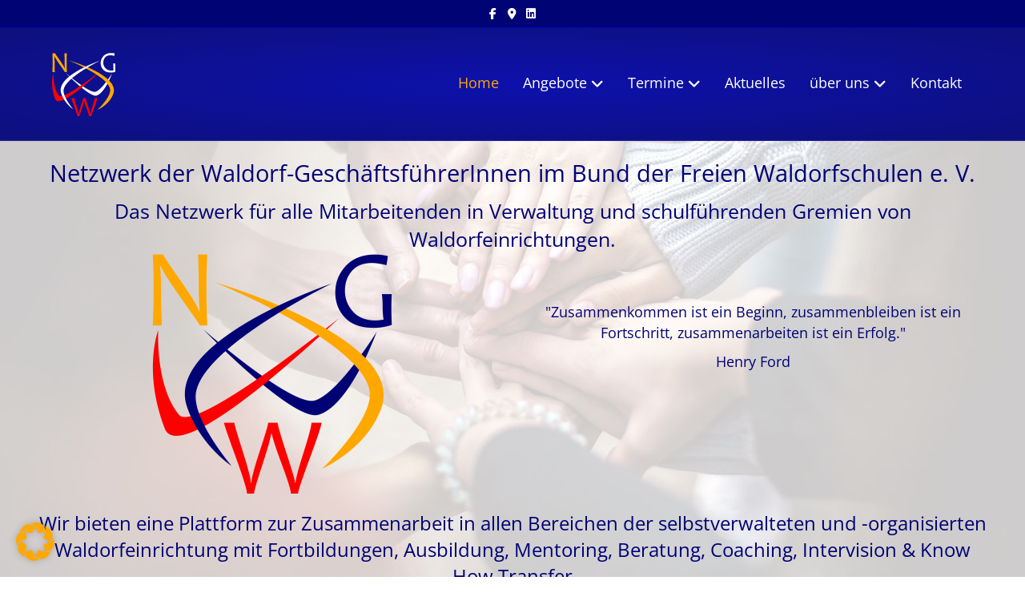

--- FILE ---
content_type: text/html; charset=UTF-8
request_url: https://netzwerk-waldorf-gf.de/
body_size: 28801
content:
<!DOCTYPE html>
<html lang="de">
<head>
<meta charset="UTF-8" />
<meta name='viewport' content='width=device-width, initial-scale=1.0' />
<meta http-equiv='X-UA-Compatible' content='IE=edge' />
<link rel="profile" href="https://gmpg.org/xfn/11" />
<meta name='robots' content='index, follow, max-image-preview:large, max-snippet:-1, max-video-preview:-1' />
<meta property="og:title" content="Home"/>
<meta property="og:description" content="Netzwerk der Waldorf-GeschäftsführerInnen im Bund der Freien Waldorfschulen e. V.
	

		Das Netzwerk für alle Mitarbeitenden in Verwaltung und schulführenden"/>
<meta property="og:image:alt" content="Logo Netzwerk der Waldorf-GeschäftsführerInnen im Bund der Freien Waldorfschulen e. V."/>
<meta property="og:image" content="https://netzwerk-waldorf-gf.de/wp-content/uploads/2020/03/NWG_logo_sq_l.png"/>
<meta property="og:image:width" content="1200" />
<meta property="og:image:height" content="1199" />
<meta property="og:image:type" content="image/png" />
<meta property="og:type" content="website"/>
<meta name="twitter:card" content="summary">
<meta name="twitter:title" content="Home"/>
<meta name="twitter:description" content="Netzwerk der Waldorf-GeschäftsführerInnen im Bund der Freien Waldorfschulen e. V.
	

		Das Netzwerk für alle Mitarbeitenden in Verwaltung und schulführenden"/>
<meta name="twitter:image" content="https://netzwerk-waldorf-gf.de/wp-content/uploads/2020/03/NWG_logo_sq_l.png"/>
<meta name="twitter:image:alt" content="Logo Netzwerk der Waldorf-GeschäftsführerInnen im Bund der Freien Waldorfschulen e. V."/>
<meta name="author" content="Netzwerk der Waldorf-GeschäftsführerInnen"/>

	<!-- This site is optimized with the Yoast SEO plugin v26.7 - https://yoast.com/wordpress/plugins/seo/ -->
	<title>Netzwerk der Waldorf-GeschäftsführerInnen im Bund der Freien Waldorfschulen e. V.</title>
	<meta name="description" content="Netzwerk der Waldorf-GeschäftsführerInnen - Wir bieten Waldorf GeschäftsführerInnen eine Plattform zur Zusammenarbeit" />
	<link rel="canonical" href="https://netzwerk-waldorf-gf.de/" />
	<meta property="og:url" content="https://netzwerk-waldorf-gf.de/" />
	<meta property="og:site_name" content="Netzwerk der Waldorf-GeschäftsführerInnen" />
	<meta property="article:publisher" content="https://www.facebook.com/netzwerk.waldorf.gf" />
	<meta property="article:modified_time" content="2026-01-16T07:43:46+00:00" />
	<meta property="og:image" content="https://netzwerk-waldorf-gf.de/wp-content/uploads/2020/03/NWG_logo_sq_l.png" />
	<meta property="og:image:width" content="1200" />
	<meta property="og:image:height" content="1199" />
	<meta property="og:image:type" content="image/png" />
	<script type="application/ld+json" class="yoast-schema-graph">{"@context":"https://schema.org","@graph":[{"@type":"WebPage","@id":"https://netzwerk-waldorf-gf.de/","url":"https://netzwerk-waldorf-gf.de/","name":"Netzwerk der Waldorf-GeschäftsführerInnen im Bund der Freien Waldorfschulen e. V.","isPartOf":{"@id":"https://netzwerk-waldorf-gf.de/#website"},"about":{"@id":"https://netzwerk-waldorf-gf.de/#organization"},"primaryImageOfPage":{"@id":"https://netzwerk-waldorf-gf.de/#primaryimage"},"image":{"@id":"https://netzwerk-waldorf-gf.de/#primaryimage"},"thumbnailUrl":"https://netzwerk-waldorf-gf.de/wp-content/uploads/2020/03/NWG_logo_sq_l.png","datePublished":"2025-03-11T09:53:09+00:00","dateModified":"2026-01-16T07:43:46+00:00","description":"Netzwerk der Waldorf-GeschäftsführerInnen - Wir bieten Waldorf GeschäftsführerInnen eine Plattform zur Zusammenarbeit","breadcrumb":{"@id":"https://netzwerk-waldorf-gf.de/#breadcrumb"},"inLanguage":"de","potentialAction":[{"@type":"ReadAction","target":["https://netzwerk-waldorf-gf.de/"]}]},{"@type":"ImageObject","inLanguage":"de","@id":"https://netzwerk-waldorf-gf.de/#primaryimage","url":"https://netzwerk-waldorf-gf.de/wp-content/uploads/2020/03/NWG_logo_sq_l.png","contentUrl":"https://netzwerk-waldorf-gf.de/wp-content/uploads/2020/03/NWG_logo_sq_l.png","width":1200,"height":1199,"caption":"Logo Netzwerk der Waldorf-GeschäftsführerInnen im Bund der Freien Waldorfschulen e. V."},{"@type":"BreadcrumbList","@id":"https://netzwerk-waldorf-gf.de/#breadcrumb","itemListElement":[{"@type":"ListItem","position":1,"name":"Startseite"}]},{"@type":"WebSite","@id":"https://netzwerk-waldorf-gf.de/#website","url":"https://netzwerk-waldorf-gf.de/","name":"Netzwerk der Waldorf-GeschäftsführerInnen","description":"","publisher":{"@id":"https://netzwerk-waldorf-gf.de/#organization"},"potentialAction":[{"@type":"SearchAction","target":{"@type":"EntryPoint","urlTemplate":"https://netzwerk-waldorf-gf.de/?s={search_term_string}"},"query-input":{"@type":"PropertyValueSpecification","valueRequired":true,"valueName":"search_term_string"}}],"inLanguage":"de"},{"@type":"Organization","@id":"https://netzwerk-waldorf-gf.de/#organization","name":"Netzwerk der Waldorf-GeschäftsführerInnen","url":"https://netzwerk-waldorf-gf.de/","logo":{"@type":"ImageObject","inLanguage":"de","@id":"https://netzwerk-waldorf-gf.de/#/schema/logo/image/","url":"https://netzwerk-waldorf-gf.de/wp-content/uploads/2020/03/NWG_logo_fav_l.png","contentUrl":"https://netzwerk-waldorf-gf.de/wp-content/uploads/2020/03/NWG_logo_fav_l.png","width":512,"height":512,"caption":"Netzwerk der Waldorf-GeschäftsführerInnen"},"image":{"@id":"https://netzwerk-waldorf-gf.de/#/schema/logo/image/"},"sameAs":["https://www.facebook.com/netzwerk.waldorf.gf","https://www.linkedin.com/company/netzwerk-waldorf-gf"]}]}</script>
	<meta name="google-site-verification" content="7V58h4KcyAqZrFg8Q5j0gWnZclXQxdXTRE2nejTxNgQ" />
	<!-- / Yoast SEO plugin. -->


<link rel='dns-prefetch' href='//use.fontawesome.com' />

<link rel='dns-prefetch' href='//hcaptcha.com' />

<link rel="alternate" type="application/rss+xml" title="Netzwerk der Waldorf-GeschäftsführerInnen &raquo; Feed" href="https://netzwerk-waldorf-gf.de/feed" />
<link rel="alternate" type="application/rss+xml" title="Netzwerk der Waldorf-GeschäftsführerInnen &raquo; Kommentar-Feed" href="https://netzwerk-waldorf-gf.de/comments/feed" />
<link rel="alternate" title="oEmbed (JSON)" type="application/json+oembed" href="https://netzwerk-waldorf-gf.de/wp-json/oembed/1.0/embed?url=https%3A%2F%2Fnetzwerk-waldorf-gf.de%2F" />
<link rel="alternate" title="oEmbed (XML)" type="text/xml+oembed" href="https://netzwerk-waldorf-gf.de/wp-json/oembed/1.0/embed?url=https%3A%2F%2Fnetzwerk-waldorf-gf.de%2F&#038;format=xml" />
		<!-- This site uses the Google Analytics by MonsterInsights plugin v9.11.1 - Using Analytics tracking - https://www.monsterinsights.com/ -->
							<script data-borlabs-cookie-script-blocker-id='google-analytics-four' type='text/template' data-borlabs-cookie-script-blocker-src="//www.googletagmanager.com/gtag/js?id=G-7XL4VH3LRY"  data-cfasync="false" data-wpfc-render="false"></script>
			<script data-borlabs-cookie-script-blocker-id='monster-insights' type='text/template' data-cfasync="false" data-wpfc-render="false">
				var mi_version = '9.11.1';
				var mi_track_user = true;
				var mi_no_track_reason = '';
								var MonsterInsightsDefaultLocations = {"page_location":"https:\/\/netzwerk-waldorf-gf.de\/"};
								if ( typeof MonsterInsightsPrivacyGuardFilter === 'function' ) {
					var MonsterInsightsLocations = (typeof MonsterInsightsExcludeQuery === 'object') ? MonsterInsightsPrivacyGuardFilter( MonsterInsightsExcludeQuery ) : MonsterInsightsPrivacyGuardFilter( MonsterInsightsDefaultLocations );
				} else {
					var MonsterInsightsLocations = (typeof MonsterInsightsExcludeQuery === 'object') ? MonsterInsightsExcludeQuery : MonsterInsightsDefaultLocations;
				}

								var disableStrs = [
										'ga-disable-G-7XL4VH3LRY',
									];

				/* Function to detect opted out users */
				function __gtagTrackerIsOptedOut() {
					for (var index = 0; index < disableStrs.length; index++) {
						if (document.cookie.indexOf(disableStrs[index] + '=true') > -1) {
							return true;
						}
					}

					return false;
				}

				/* Disable tracking if the opt-out cookie exists. */
				if (__gtagTrackerIsOptedOut()) {
					for (var index = 0; index < disableStrs.length; index++) {
						window[disableStrs[index]] = true;
					}
				}

				/* Opt-out function */
				function __gtagTrackerOptout() {
					for (var index = 0; index < disableStrs.length; index++) {
						document.cookie = disableStrs[index] + '=true; expires=Thu, 31 Dec 2099 23:59:59 UTC; path=/';
						window[disableStrs[index]] = true;
					}
				}

				if ('undefined' === typeof gaOptout) {
					function gaOptout() {
						__gtagTrackerOptout();
					}
				}
								window.dataLayer = window.dataLayer || [];

				window.MonsterInsightsDualTracker = {
					helpers: {},
					trackers: {},
				};
				if (mi_track_user) {
					function __gtagDataLayer() {
						dataLayer.push(arguments);
					}

					function __gtagTracker(type, name, parameters) {
						if (!parameters) {
							parameters = {};
						}

						if (parameters.send_to) {
							__gtagDataLayer.apply(null, arguments);
							return;
						}

						if (type === 'event') {
														parameters.send_to = monsterinsights_frontend.v4_id;
							var hookName = name;
							if (typeof parameters['event_category'] !== 'undefined') {
								hookName = parameters['event_category'] + ':' + name;
							}

							if (typeof MonsterInsightsDualTracker.trackers[hookName] !== 'undefined') {
								MonsterInsightsDualTracker.trackers[hookName](parameters);
							} else {
								__gtagDataLayer('event', name, parameters);
							}
							
						} else {
							__gtagDataLayer.apply(null, arguments);
						}
					}

					__gtagTracker('js', new Date());
					__gtagTracker('set', {
						'developer_id.dZGIzZG': true,
											});
					if ( MonsterInsightsLocations.page_location ) {
						__gtagTracker('set', MonsterInsightsLocations);
					}
										__gtagTracker('config', 'G-7XL4VH3LRY', {"forceSSL":"true","anonymize_ip":"true","link_attribution":"true"} );
										window.gtag = __gtagTracker;										(function () {
						/* https://developers.google.com/analytics/devguides/collection/analyticsjs/ */
						/* ga and __gaTracker compatibility shim. */
						var noopfn = function () {
							return null;
						};
						var newtracker = function () {
							return new Tracker();
						};
						var Tracker = function () {
							return null;
						};
						var p = Tracker.prototype;
						p.get = noopfn;
						p.set = noopfn;
						p.send = function () {
							var args = Array.prototype.slice.call(arguments);
							args.unshift('send');
							__gaTracker.apply(null, args);
						};
						var __gaTracker = function () {
							var len = arguments.length;
							if (len === 0) {
								return;
							}
							var f = arguments[len - 1];
							if (typeof f !== 'object' || f === null || typeof f.hitCallback !== 'function') {
								if ('send' === arguments[0]) {
									var hitConverted, hitObject = false, action;
									if ('event' === arguments[1]) {
										if ('undefined' !== typeof arguments[3]) {
											hitObject = {
												'eventAction': arguments[3],
												'eventCategory': arguments[2],
												'eventLabel': arguments[4],
												'value': arguments[5] ? arguments[5] : 1,
											}
										}
									}
									if ('pageview' === arguments[1]) {
										if ('undefined' !== typeof arguments[2]) {
											hitObject = {
												'eventAction': 'page_view',
												'page_path': arguments[2],
											}
										}
									}
									if (typeof arguments[2] === 'object') {
										hitObject = arguments[2];
									}
									if (typeof arguments[5] === 'object') {
										Object.assign(hitObject, arguments[5]);
									}
									if ('undefined' !== typeof arguments[1].hitType) {
										hitObject = arguments[1];
										if ('pageview' === hitObject.hitType) {
											hitObject.eventAction = 'page_view';
										}
									}
									if (hitObject) {
										action = 'timing' === arguments[1].hitType ? 'timing_complete' : hitObject.eventAction;
										hitConverted = mapArgs(hitObject);
										__gtagTracker('event', action, hitConverted);
									}
								}
								return;
							}

							function mapArgs(args) {
								var arg, hit = {};
								var gaMap = {
									'eventCategory': 'event_category',
									'eventAction': 'event_action',
									'eventLabel': 'event_label',
									'eventValue': 'event_value',
									'nonInteraction': 'non_interaction',
									'timingCategory': 'event_category',
									'timingVar': 'name',
									'timingValue': 'value',
									'timingLabel': 'event_label',
									'page': 'page_path',
									'location': 'page_location',
									'title': 'page_title',
									'referrer' : 'page_referrer',
								};
								for (arg in args) {
																		if (!(!args.hasOwnProperty(arg) || !gaMap.hasOwnProperty(arg))) {
										hit[gaMap[arg]] = args[arg];
									} else {
										hit[arg] = args[arg];
									}
								}
								return hit;
							}

							try {
								f.hitCallback();
							} catch (ex) {
							}
						};
						__gaTracker.create = newtracker;
						__gaTracker.getByName = newtracker;
						__gaTracker.getAll = function () {
							return [];
						};
						__gaTracker.remove = noopfn;
						__gaTracker.loaded = true;
						window['__gaTracker'] = __gaTracker;
					})();
									} else {
										console.log("");
					(function () {
						function __gtagTracker() {
							return null;
						}

						window['__gtagTracker'] = __gtagTracker;
						window['gtag'] = __gtagTracker;
					})();
									}
			</script>
							<!-- / Google Analytics by MonsterInsights -->
		<style id='wp-img-auto-sizes-contain-inline-css'>
img:is([sizes=auto i],[sizes^="auto," i]){contain-intrinsic-size:3000px 1500px}
/*# sourceURL=wp-img-auto-sizes-contain-inline-css */
</style>
<style id='wp-emoji-styles-inline-css'>

	img.wp-smiley, img.emoji {
		display: inline !important;
		border: none !important;
		box-shadow: none !important;
		height: 1em !important;
		width: 1em !important;
		margin: 0 0.07em !important;
		vertical-align: -0.1em !important;
		background: none !important;
		padding: 0 !important;
	}
/*# sourceURL=wp-emoji-styles-inline-css */
</style>
<link rel='stylesheet' id='wp-block-library-css' href='https://netzwerk-waldorf-gf.de/wp-includes/css/dist/block-library/style.min.css?ver=6.9' media='all' />
<style id='global-styles-inline-css'>
:root{--wp--preset--aspect-ratio--square: 1;--wp--preset--aspect-ratio--4-3: 4/3;--wp--preset--aspect-ratio--3-4: 3/4;--wp--preset--aspect-ratio--3-2: 3/2;--wp--preset--aspect-ratio--2-3: 2/3;--wp--preset--aspect-ratio--16-9: 16/9;--wp--preset--aspect-ratio--9-16: 9/16;--wp--preset--color--black: #000000;--wp--preset--color--cyan-bluish-gray: #abb8c3;--wp--preset--color--white: #ffffff;--wp--preset--color--pale-pink: #f78da7;--wp--preset--color--vivid-red: #cf2e2e;--wp--preset--color--luminous-vivid-orange: #ff6900;--wp--preset--color--luminous-vivid-amber: #fcb900;--wp--preset--color--light-green-cyan: #7bdcb5;--wp--preset--color--vivid-green-cyan: #00d084;--wp--preset--color--pale-cyan-blue: #8ed1fc;--wp--preset--color--vivid-cyan-blue: #0693e3;--wp--preset--color--vivid-purple: #9b51e0;--wp--preset--color--fl-heading-text: #000374;--wp--preset--color--fl-body-bg: #ffffff;--wp--preset--color--fl-body-text: #000374;--wp--preset--color--fl-accent: #ffa800;--wp--preset--color--fl-accent-hover: #ff0000;--wp--preset--color--fl-topbar-bg: #000374;--wp--preset--color--fl-topbar-text: #ffffff;--wp--preset--color--fl-topbar-link: #ffffff;--wp--preset--color--fl-topbar-hover: #ffa800;--wp--preset--color--fl-header-bg: #000374;--wp--preset--color--fl-header-text: #ffffff;--wp--preset--color--fl-header-link: #ffffff;--wp--preset--color--fl-header-hover: #ffa800;--wp--preset--color--fl-nav-bg: #ffffff;--wp--preset--color--fl-nav-link: #ffffff;--wp--preset--color--fl-nav-hover: #ffa800;--wp--preset--color--fl-content-bg: #ffffff;--wp--preset--color--fl-footer-widgets-bg: #000374;--wp--preset--color--fl-footer-widgets-text: #ffffff;--wp--preset--color--fl-footer-widgets-link: #ffffff;--wp--preset--color--fl-footer-widgets-hover: #ffa800;--wp--preset--color--fl-footer-bg: #000374;--wp--preset--color--fl-footer-text: #ffffff;--wp--preset--color--fl-footer-link: #ffffff;--wp--preset--color--fl-footer-hover: #ffa800;--wp--preset--gradient--vivid-cyan-blue-to-vivid-purple: linear-gradient(135deg,rgb(6,147,227) 0%,rgb(155,81,224) 100%);--wp--preset--gradient--light-green-cyan-to-vivid-green-cyan: linear-gradient(135deg,rgb(122,220,180) 0%,rgb(0,208,130) 100%);--wp--preset--gradient--luminous-vivid-amber-to-luminous-vivid-orange: linear-gradient(135deg,rgb(252,185,0) 0%,rgb(255,105,0) 100%);--wp--preset--gradient--luminous-vivid-orange-to-vivid-red: linear-gradient(135deg,rgb(255,105,0) 0%,rgb(207,46,46) 100%);--wp--preset--gradient--very-light-gray-to-cyan-bluish-gray: linear-gradient(135deg,rgb(238,238,238) 0%,rgb(169,184,195) 100%);--wp--preset--gradient--cool-to-warm-spectrum: linear-gradient(135deg,rgb(74,234,220) 0%,rgb(151,120,209) 20%,rgb(207,42,186) 40%,rgb(238,44,130) 60%,rgb(251,105,98) 80%,rgb(254,248,76) 100%);--wp--preset--gradient--blush-light-purple: linear-gradient(135deg,rgb(255,206,236) 0%,rgb(152,150,240) 100%);--wp--preset--gradient--blush-bordeaux: linear-gradient(135deg,rgb(254,205,165) 0%,rgb(254,45,45) 50%,rgb(107,0,62) 100%);--wp--preset--gradient--luminous-dusk: linear-gradient(135deg,rgb(255,203,112) 0%,rgb(199,81,192) 50%,rgb(65,88,208) 100%);--wp--preset--gradient--pale-ocean: linear-gradient(135deg,rgb(255,245,203) 0%,rgb(182,227,212) 50%,rgb(51,167,181) 100%);--wp--preset--gradient--electric-grass: linear-gradient(135deg,rgb(202,248,128) 0%,rgb(113,206,126) 100%);--wp--preset--gradient--midnight: linear-gradient(135deg,rgb(2,3,129) 0%,rgb(40,116,252) 100%);--wp--preset--font-size--small: 13px;--wp--preset--font-size--medium: 20px;--wp--preset--font-size--large: 36px;--wp--preset--font-size--x-large: 42px;--wp--preset--spacing--20: 0.44rem;--wp--preset--spacing--30: 0.67rem;--wp--preset--spacing--40: 1rem;--wp--preset--spacing--50: 1.5rem;--wp--preset--spacing--60: 2.25rem;--wp--preset--spacing--70: 3.38rem;--wp--preset--spacing--80: 5.06rem;--wp--preset--shadow--natural: 6px 6px 9px rgba(0, 0, 0, 0.2);--wp--preset--shadow--deep: 12px 12px 50px rgba(0, 0, 0, 0.4);--wp--preset--shadow--sharp: 6px 6px 0px rgba(0, 0, 0, 0.2);--wp--preset--shadow--outlined: 6px 6px 0px -3px rgb(255, 255, 255), 6px 6px rgb(0, 0, 0);--wp--preset--shadow--crisp: 6px 6px 0px rgb(0, 0, 0);}:where(.is-layout-flex){gap: 0.5em;}:where(.is-layout-grid){gap: 0.5em;}body .is-layout-flex{display: flex;}.is-layout-flex{flex-wrap: wrap;align-items: center;}.is-layout-flex > :is(*, div){margin: 0;}body .is-layout-grid{display: grid;}.is-layout-grid > :is(*, div){margin: 0;}:where(.wp-block-columns.is-layout-flex){gap: 2em;}:where(.wp-block-columns.is-layout-grid){gap: 2em;}:where(.wp-block-post-template.is-layout-flex){gap: 1.25em;}:where(.wp-block-post-template.is-layout-grid){gap: 1.25em;}.has-black-color{color: var(--wp--preset--color--black) !important;}.has-cyan-bluish-gray-color{color: var(--wp--preset--color--cyan-bluish-gray) !important;}.has-white-color{color: var(--wp--preset--color--white) !important;}.has-pale-pink-color{color: var(--wp--preset--color--pale-pink) !important;}.has-vivid-red-color{color: var(--wp--preset--color--vivid-red) !important;}.has-luminous-vivid-orange-color{color: var(--wp--preset--color--luminous-vivid-orange) !important;}.has-luminous-vivid-amber-color{color: var(--wp--preset--color--luminous-vivid-amber) !important;}.has-light-green-cyan-color{color: var(--wp--preset--color--light-green-cyan) !important;}.has-vivid-green-cyan-color{color: var(--wp--preset--color--vivid-green-cyan) !important;}.has-pale-cyan-blue-color{color: var(--wp--preset--color--pale-cyan-blue) !important;}.has-vivid-cyan-blue-color{color: var(--wp--preset--color--vivid-cyan-blue) !important;}.has-vivid-purple-color{color: var(--wp--preset--color--vivid-purple) !important;}.has-black-background-color{background-color: var(--wp--preset--color--black) !important;}.has-cyan-bluish-gray-background-color{background-color: var(--wp--preset--color--cyan-bluish-gray) !important;}.has-white-background-color{background-color: var(--wp--preset--color--white) !important;}.has-pale-pink-background-color{background-color: var(--wp--preset--color--pale-pink) !important;}.has-vivid-red-background-color{background-color: var(--wp--preset--color--vivid-red) !important;}.has-luminous-vivid-orange-background-color{background-color: var(--wp--preset--color--luminous-vivid-orange) !important;}.has-luminous-vivid-amber-background-color{background-color: var(--wp--preset--color--luminous-vivid-amber) !important;}.has-light-green-cyan-background-color{background-color: var(--wp--preset--color--light-green-cyan) !important;}.has-vivid-green-cyan-background-color{background-color: var(--wp--preset--color--vivid-green-cyan) !important;}.has-pale-cyan-blue-background-color{background-color: var(--wp--preset--color--pale-cyan-blue) !important;}.has-vivid-cyan-blue-background-color{background-color: var(--wp--preset--color--vivid-cyan-blue) !important;}.has-vivid-purple-background-color{background-color: var(--wp--preset--color--vivid-purple) !important;}.has-black-border-color{border-color: var(--wp--preset--color--black) !important;}.has-cyan-bluish-gray-border-color{border-color: var(--wp--preset--color--cyan-bluish-gray) !important;}.has-white-border-color{border-color: var(--wp--preset--color--white) !important;}.has-pale-pink-border-color{border-color: var(--wp--preset--color--pale-pink) !important;}.has-vivid-red-border-color{border-color: var(--wp--preset--color--vivid-red) !important;}.has-luminous-vivid-orange-border-color{border-color: var(--wp--preset--color--luminous-vivid-orange) !important;}.has-luminous-vivid-amber-border-color{border-color: var(--wp--preset--color--luminous-vivid-amber) !important;}.has-light-green-cyan-border-color{border-color: var(--wp--preset--color--light-green-cyan) !important;}.has-vivid-green-cyan-border-color{border-color: var(--wp--preset--color--vivid-green-cyan) !important;}.has-pale-cyan-blue-border-color{border-color: var(--wp--preset--color--pale-cyan-blue) !important;}.has-vivid-cyan-blue-border-color{border-color: var(--wp--preset--color--vivid-cyan-blue) !important;}.has-vivid-purple-border-color{border-color: var(--wp--preset--color--vivid-purple) !important;}.has-vivid-cyan-blue-to-vivid-purple-gradient-background{background: var(--wp--preset--gradient--vivid-cyan-blue-to-vivid-purple) !important;}.has-light-green-cyan-to-vivid-green-cyan-gradient-background{background: var(--wp--preset--gradient--light-green-cyan-to-vivid-green-cyan) !important;}.has-luminous-vivid-amber-to-luminous-vivid-orange-gradient-background{background: var(--wp--preset--gradient--luminous-vivid-amber-to-luminous-vivid-orange) !important;}.has-luminous-vivid-orange-to-vivid-red-gradient-background{background: var(--wp--preset--gradient--luminous-vivid-orange-to-vivid-red) !important;}.has-very-light-gray-to-cyan-bluish-gray-gradient-background{background: var(--wp--preset--gradient--very-light-gray-to-cyan-bluish-gray) !important;}.has-cool-to-warm-spectrum-gradient-background{background: var(--wp--preset--gradient--cool-to-warm-spectrum) !important;}.has-blush-light-purple-gradient-background{background: var(--wp--preset--gradient--blush-light-purple) !important;}.has-blush-bordeaux-gradient-background{background: var(--wp--preset--gradient--blush-bordeaux) !important;}.has-luminous-dusk-gradient-background{background: var(--wp--preset--gradient--luminous-dusk) !important;}.has-pale-ocean-gradient-background{background: var(--wp--preset--gradient--pale-ocean) !important;}.has-electric-grass-gradient-background{background: var(--wp--preset--gradient--electric-grass) !important;}.has-midnight-gradient-background{background: var(--wp--preset--gradient--midnight) !important;}.has-small-font-size{font-size: var(--wp--preset--font-size--small) !important;}.has-medium-font-size{font-size: var(--wp--preset--font-size--medium) !important;}.has-large-font-size{font-size: var(--wp--preset--font-size--large) !important;}.has-x-large-font-size{font-size: var(--wp--preset--font-size--x-large) !important;}
/*# sourceURL=global-styles-inline-css */
</style>

<style id='classic-theme-styles-inline-css'>
/*! This file is auto-generated */
.wp-block-button__link{color:#fff;background-color:#32373c;border-radius:9999px;box-shadow:none;text-decoration:none;padding:calc(.667em + 2px) calc(1.333em + 2px);font-size:1.125em}.wp-block-file__button{background:#32373c;color:#fff;text-decoration:none}
/*# sourceURL=/wp-includes/css/classic-themes.min.css */
</style>
<style id='font-awesome-svg-styles-default-inline-css'>
.svg-inline--fa {
  display: inline-block;
  height: 1em;
  overflow: visible;
  vertical-align: -.125em;
}
/*# sourceURL=font-awesome-svg-styles-default-inline-css */
</style>
<link rel='stylesheet' id='font-awesome-svg-styles-css' href='https://netzwerk-waldorf-gf.de/wp-content/uploads/font-awesome/v6.5.1/css/svg-with-js.css' media='all' />
<style id='font-awesome-svg-styles-inline-css'>
   .wp-block-font-awesome-icon svg::before,
   .wp-rich-text-font-awesome-icon svg::before {content: unset;}
/*# sourceURL=font-awesome-svg-styles-inline-css */
</style>
<link rel='stylesheet' id='jquery-bxslider-css' href='https://netzwerk-waldorf-gf.de/wp-content/plugins/bb-plugin/css/jquery.bxslider.css?ver=2.10.0.5' media='all' />
<link rel='stylesheet' id='fl-builder-layout-8-css' href='https://netzwerk-waldorf-gf.de/wp-content/uploads/bb-plugin/cache/8-layout.css?ver=40cb41215b269ea86c4465ac66fc09d6' media='all' />
<link rel='stylesheet' id='font-awesome-official-css' href='https://use.fontawesome.com/releases/v6.5.1/css/all.css' media='all' integrity="sha384-t1nt8BQoYMLFN5p42tRAtuAAFQaCQODekUVeKKZrEnEyp4H2R0RHFz0KWpmj7i8g" crossorigin="anonymous" />
<link rel='stylesheet' id='fancybox-css' href='https://netzwerk-waldorf-gf.de/wp-content/plugins/easy-fancybox/fancybox/1.5.4/jquery.fancybox.min.css?ver=6.9' media='screen' />
<style id='fancybox-inline-css'>
#fancybox-outer,#fancybox-content{border-radius:10px}.fancybox-title-inside{padding-top:10px;margin-top:-10px !important;border-radius: 0 0 10px 10px}
/*# sourceURL=fancybox-inline-css */
</style>
<link rel='stylesheet' id='borlabs-cookie-custom-css' href='https://netzwerk-waldorf-gf.de/wp-content/cache/borlabs-cookie/1/borlabs-cookie-1-de.css?ver=3.3.23-177' media='all' />
<link rel='stylesheet' id='base-css' href='https://netzwerk-waldorf-gf.de/wp-content/themes/bb-theme/css/base.min.css?ver=1.7.19.1' media='all' />
<link rel='stylesheet' id='fl-automator-skin-css' href='https://netzwerk-waldorf-gf.de/wp-content/uploads/bb-theme/skin-695dffc70d7a4.css?ver=1.7.19.1' media='all' />
<link rel='stylesheet' id='fl-builder-google-fonts-c6fcdde087c9ccb6a474b897f98c680a-css' href='//netzwerk-waldorf-gf.de/wp-content/uploads/omgf/fl-builder-google-fonts-c6fcdde087c9ccb6a474b897f98c680a/fl-builder-google-fonts-c6fcdde087c9ccb6a474b897f98c680a.css?ver=1662050974' media='all' />
<link rel='stylesheet' id='font-awesome-official-v4shim-css' href='https://use.fontawesome.com/releases/v6.5.1/css/v4-shims.css' media='all' integrity="sha384-5Jfdy0XO8+vjCRofsSnGmxGSYjLfsjjTOABKxVr8BkfvlaAm14bIJc7Jcjfq/xQI" crossorigin="anonymous" />
<script data-borlabs-cookie-script-blocker-handle="monsterinsights-frontend-script" data-borlabs-cookie-script-blocker-id="monster-insights" type='text/template' data-borlabs-cookie-script-blocker-src="https://netzwerk-waldorf-gf.de/wp-content/plugins/google-analytics-for-wordpress/assets/js/frontend-gtag.min.js?ver=9.11.1" id="monsterinsights-frontend-script-js" data-wp-strategy="async"></script><script data-borlabs-cookie-script-blocker-handle="monsterinsights-frontend-script" data-borlabs-cookie-script-blocker-id="monster-insights" type='text/template' data-cfasync="false" data-wpfc-render="false" id='monsterinsights-frontend-script-js-extra'>var monsterinsights_frontend = {"js_events_tracking":"true","download_extensions":"doc,pdf,ppt,zip,xls,docx,pptx,xlsx","inbound_paths":"[{\"path\":\"\\\/go\\\/\",\"label\":\"affiliate\"},{\"path\":\"\\\/recommend\\\/\",\"label\":\"affiliate\"}]","home_url":"https:\/\/netzwerk-waldorf-gf.de","hash_tracking":"false","v4_id":"G-7XL4VH3LRY"};</script><script src="https://netzwerk-waldorf-gf.de/wp-includes/js/jquery/jquery.min.js?ver=3.7.1" id="jquery-core-js"></script>
<script src="https://netzwerk-waldorf-gf.de/wp-includes/js/jquery/jquery-migrate.min.js?ver=3.4.1" id="jquery-migrate-js"></script>
<script data-no-optimize="1" data-no-minify="1" data-cfasync="false" src="https://netzwerk-waldorf-gf.de/wp-content/cache/borlabs-cookie/1/borlabs-cookie-config-de.json.js?ver=3.3.23-194" id="borlabs-cookie-config-js"></script>
<link rel="https://api.w.org/" href="https://netzwerk-waldorf-gf.de/wp-json/" /><link rel="alternate" title="JSON" type="application/json" href="https://netzwerk-waldorf-gf.de/wp-json/wp/v2/pages/8" /><link rel="EditURI" type="application/rsd+xml" title="RSD" href="https://netzwerk-waldorf-gf.de/xmlrpc.php?rsd" />
<meta name="generator" content="WordPress 6.9" />
<link rel='shortlink' href='https://netzwerk-waldorf-gf.de/' />
<style>
.h-captcha{position:relative;display:block;margin-bottom:2rem;padding:0;clear:both}.h-captcha[data-size="normal"]{width:302px;height:76px}.h-captcha[data-size="compact"]{width:158px;height:138px}.h-captcha[data-size="invisible"]{display:none}.h-captcha iframe{z-index:1}.h-captcha::before{content:"";display:block;position:absolute;top:0;left:0;background:url(https://netzwerk-waldorf-gf.de/wp-content/plugins/hcaptcha-for-forms-and-more/assets/images/hcaptcha-div-logo.svg) no-repeat;border:1px solid #fff0;border-radius:4px;box-sizing:border-box}.h-captcha::after{content:"The hCaptcha loading is delayed until user interaction.";font-family:-apple-system,system-ui,BlinkMacSystemFont,"Segoe UI",Roboto,Oxygen,Ubuntu,"Helvetica Neue",Arial,sans-serif;font-size:10px;font-weight:500;position:absolute;top:0;bottom:0;left:0;right:0;box-sizing:border-box;color:#bf1722;opacity:0}.h-captcha:not(:has(iframe))::after{animation:hcap-msg-fade-in .3s ease forwards;animation-delay:2s}.h-captcha:has(iframe)::after{animation:none;opacity:0}@keyframes hcap-msg-fade-in{to{opacity:1}}.h-captcha[data-size="normal"]::before{width:302px;height:76px;background-position:93.8% 28%}.h-captcha[data-size="normal"]::after{width:302px;height:76px;display:flex;flex-wrap:wrap;align-content:center;line-height:normal;padding:0 75px 0 10px}.h-captcha[data-size="compact"]::before{width:158px;height:138px;background-position:49.9% 78.8%}.h-captcha[data-size="compact"]::after{width:158px;height:138px;text-align:center;line-height:normal;padding:24px 10px 10px 10px}.h-captcha[data-theme="light"]::before,body.is-light-theme .h-captcha[data-theme="auto"]::before,.h-captcha[data-theme="auto"]::before{background-color:#fafafa;border:1px solid #e0e0e0}.h-captcha[data-theme="dark"]::before,body.is-dark-theme .h-captcha[data-theme="auto"]::before,html.wp-dark-mode-active .h-captcha[data-theme="auto"]::before,html.drdt-dark-mode .h-captcha[data-theme="auto"]::before{background-image:url(https://netzwerk-waldorf-gf.de/wp-content/plugins/hcaptcha-for-forms-and-more/assets/images/hcaptcha-div-logo-white.svg);background-repeat:no-repeat;background-color:#333;border:1px solid #f5f5f5}@media (prefers-color-scheme:dark){.h-captcha[data-theme="auto"]::before{background-image:url(https://netzwerk-waldorf-gf.de/wp-content/plugins/hcaptcha-for-forms-and-more/assets/images/hcaptcha-div-logo-white.svg);background-repeat:no-repeat;background-color:#333;border:1px solid #f5f5f5}}.h-captcha[data-theme="custom"]::before{background-color:initial}.h-captcha[data-size="invisible"]::before,.h-captcha[data-size="invisible"]::after{display:none}.h-captcha iframe{position:relative}div[style*="z-index: 2147483647"] div[style*="border-width: 11px"][style*="position: absolute"][style*="pointer-events: none"]{border-style:none}
</style>
<script data-no-optimize="1" data-no-minify="1" data-cfasync="false" data-borlabs-cookie-script-blocker-ignore>
if ('0' === '1' && ('0' === '1' || '1' === '1')) {
    window['gtag_enable_tcf_support'] = true;
}
window.dataLayer = window.dataLayer || [];
if (typeof gtag !== 'function') {
    function gtag() {
        dataLayer.push(arguments);
    }
}
gtag('set', 'developer_id.dYjRjMm', true);
if ('0' === '1' || '1' === '1') {
    if (window.BorlabsCookieGoogleConsentModeDefaultSet !== true) {
        let getCookieValue = function (name) {
            return document.cookie.match('(^|;)\\s*' + name + '\\s*=\\s*([^;]+)')?.pop() || '';
        };
        let cookieValue = getCookieValue('borlabs-cookie-gcs');
        let consentsFromCookie = {};
        if (cookieValue !== '') {
            consentsFromCookie = JSON.parse(decodeURIComponent(cookieValue));
        }
        let defaultValues = {
            'ad_storage': 'denied',
            'ad_user_data': 'denied',
            'ad_personalization': 'denied',
            'analytics_storage': 'denied',
            'functionality_storage': 'denied',
            'personalization_storage': 'denied',
            'security_storage': 'denied',
            'wait_for_update': 500,
        };
        gtag('consent', 'default', { ...defaultValues, ...consentsFromCookie });
    }
    window.BorlabsCookieGoogleConsentModeDefaultSet = true;
    let borlabsCookieConsentChangeHandler = function () {
        window.dataLayer = window.dataLayer || [];
        if (typeof gtag !== 'function') { function gtag(){dataLayer.push(arguments);} }

        let getCookieValue = function (name) {
            return document.cookie.match('(^|;)\\s*' + name + '\\s*=\\s*([^;]+)')?.pop() || '';
        };
        let cookieValue = getCookieValue('borlabs-cookie-gcs');
        let consentsFromCookie = {};
        if (cookieValue !== '') {
            consentsFromCookie = JSON.parse(decodeURIComponent(cookieValue));
        }

        consentsFromCookie.analytics_storage = BorlabsCookie.Consents.hasConsent('google-analytics-four') ? 'granted' : 'denied';

        BorlabsCookie.CookieLibrary.setCookie(
            'borlabs-cookie-gcs',
            JSON.stringify(consentsFromCookie),
            BorlabsCookie.Settings.automaticCookieDomainAndPath.value ? '' : BorlabsCookie.Settings.cookieDomain.value,
            BorlabsCookie.Settings.cookiePath.value,
            BorlabsCookie.Cookie.getPluginCookie().expires,
            BorlabsCookie.Settings.cookieSecure.value,
            BorlabsCookie.Settings.cookieSameSite.value
        );
    }
    document.addEventListener('borlabs-cookie-consent-saved', borlabsCookieConsentChangeHandler);
    document.addEventListener('borlabs-cookie-handle-unblock', borlabsCookieConsentChangeHandler);
}
if ('0' === '1') {
    document.addEventListener('borlabs-cookie-after-init', function () {
		window.BorlabsCookie.Unblock.unblockScriptBlockerId('google-analytics-four');
	});
}
</script><script data-no-optimize="1" data-no-minify="1" data-cfasync="false" data-borlabs-cookie-script-blocker-ignore>
if ('{{ iab-tcf-enabled }}' === '1' && ('0' === '1' || '1' === '1')) {
    window['gtag_enable_tcf_support'] = true;
}
window.dataLayer = window.dataLayer || [];
if (typeof gtag !== 'function') {
    function gtag() {
        dataLayer.push(arguments);
    }
}
gtag('set', 'developer_id.dYjRjMm', true);
if ('0' === '1' || '1' === '1') {
    if (window.BorlabsCookieGoogleConsentModeDefaultSet !== true) {
        let getCookieValue = function (name) {
            return document.cookie.match('(^|;)\\s*' + name + '\\s*=\\s*([^;]+)')?.pop() || '';
        };
        let cookieValue = getCookieValue('borlabs-cookie-gcs');
        let consentsFromCookie = {};
        if (cookieValue !== '') {
            consentsFromCookie = JSON.parse(decodeURIComponent(cookieValue));
        }
        let defaultValues = {
            'ad_storage': 'denied',
            'ad_user_data': 'denied',
            'ad_personalization': 'denied',
            'analytics_storage': 'denied',
            'functionality_storage': 'denied',
            'personalization_storage': 'denied',
            'security_storage': 'denied',
            'wait_for_update': 500,
        };
        gtag('consent', 'default', { ...defaultValues, ...consentsFromCookie });
    }
    window.BorlabsCookieGoogleConsentModeDefaultSet = true;
    let borlabsCookieConsentChangeHandler = function () {
        window.dataLayer = window.dataLayer || [];
        if (typeof gtag !== 'function') { function gtag(){dataLayer.push(arguments);} }

        let getCookieValue = function (name) {
            return document.cookie.match('(^|;)\\s*' + name + '\\s*=\\s*([^;]+)')?.pop() || '';
        };
        let cookieValue = getCookieValue('borlabs-cookie-gcs');
        let consentsFromCookie = {};
        if (cookieValue !== '') {
            consentsFromCookie = JSON.parse(decodeURIComponent(cookieValue));
        }

        consentsFromCookie.analytics_storage = BorlabsCookie.Consents.hasConsent('google-analytics-monster-insights') ? 'granted' : 'denied';

        BorlabsCookie.CookieLibrary.setCookie(
            'borlabs-cookie-gcs',
            JSON.stringify(consentsFromCookie),
            BorlabsCookie.Settings.automaticCookieDomainAndPath.value ? '' : BorlabsCookie.Settings.cookieDomain.value,
            BorlabsCookie.Settings.cookiePath.value,
            BorlabsCookie.Cookie.getPluginCookie().expires,
            BorlabsCookie.Settings.cookieSecure.value,
            BorlabsCookie.Settings.cookieSameSite.value
        );
    }
    document.addEventListener('borlabs-cookie-consent-saved', borlabsCookieConsentChangeHandler);
    document.addEventListener('borlabs-cookie-handle-unblock', borlabsCookieConsentChangeHandler);
}
if ('0' === '1') {
    document.addEventListener('borlabs-cookie-after-init', function () {
		window.BorlabsCookie.Unblock.unblockScriptBlockerId('monster-insights');
	});
}
</script><style>
div.wpforms-container-full .wpforms-form .h-captcha{position:relative;display:block;margin-bottom:0;padding:0;clear:both}div.wpforms-container-full .wpforms-form .h-captcha[data-size="normal"]{width:302px;height:76px}div.wpforms-container-full .wpforms-form .h-captcha[data-size="compact"]{width:158px;height:138px}div.wpforms-container-full .wpforms-form .h-captcha[data-size="invisible"]{display:none}div.wpforms-container-full .wpforms-form .h-captcha iframe{position:relative}
</style>
<link rel="icon" href="https://netzwerk-waldorf-gf.de/wp-content/uploads/2020/03/cropped-NWG_logo_fav_l-32x32.png" sizes="32x32" />
<link rel="icon" href="https://netzwerk-waldorf-gf.de/wp-content/uploads/2020/03/cropped-NWG_logo_fav_l-192x192.png" sizes="192x192" />
<link rel="apple-touch-icon" href="https://netzwerk-waldorf-gf.de/wp-content/uploads/2020/03/cropped-NWG_logo_fav_l-180x180.png" />
<meta name="msapplication-TileImage" content="https://netzwerk-waldorf-gf.de/wp-content/uploads/2020/03/cropped-NWG_logo_fav_l-270x270.png" />
		<style id="wp-custom-css">
			.fl-widget ul {
    padding-left: 15px;
    list-style-type: disc;
}
.fl-widget ul ul {
    list-style-type: circle;
}
.fl-widget ul ul ul {
    list-style-type: square;
}
.fl-widget ul li {
    display: list-item;
}
.current_page_item {
		font-weight: bold;
}
.grandchild-sidebar-menu {
		font-weight: normal;
}		</style>
		</head>
<body class="home wp-singular page-template-default page page-id-8 wp-theme-bb-theme fl-builder fl-builder-2-10-0-5 fl-theme-1-7-19-1 fl-no-js fl-framework-base fl-preset-default fl-full-width fl-shrink fl-scroll-to-top fl-submenu-indicator" itemscope="itemscope" itemtype="https://schema.org/WebPage">
<a aria-label="Zum Inhalt springen" class="fl-screen-reader-text" href="#fl-main-content">Zum Inhalt springen</a><div class="fl-page">
	<div class="fl-page-bar">
	<div class="fl-page-bar-container container">
		<div class="fl-page-bar-row row">
			<div class="col-md-12 text-center clearfix">	<div class="fl-social-icons">
	<a href="https://www.facebook.com/netzwerk.waldorf.gf" target="_blank" rel="noopener noreferrer"><span class="sr-only">Facebook</span><i aria-hidden="true" class="fab fa-facebook-f mono"></i></a><a href="https://goo.gl/maps/hZbypcSnKwAZXdk48" target="_blank" rel="noopener noreferrer"><span class="sr-only">Google-maps</span><i aria-hidden="true" class="fas fa-map-marker-alt mono"></i></a><a href="https://www.linkedin.com/company/netzwerk-waldorf-gf" target="_blank" rel="noopener noreferrer"><span class="sr-only">Linkedin</span><i aria-hidden="true" class="fab fa-linkedin mono"></i></a></div>
</div>					</div>
	</div>
</div><!-- .fl-page-bar -->
<header class="fl-page-header fl-page-header-primary fl-page-nav-right fl-page-nav-toggle-button fl-page-nav-toggle-visible-mobile" itemscope="itemscope" itemtype="https://schema.org/WPHeader"  role="banner">
	<div class="fl-page-header-wrap">
		<div class="fl-page-header-container container">
			<div class="fl-page-header-row row">
				<div class="col-sm-12 col-md-4 fl-page-header-logo-col">
					<div class="fl-page-header-logo" itemscope="itemscope" itemtype="https://schema.org/Organization">
						<a href="https://netzwerk-waldorf-gf.de/" itemprop="url"><img class="fl-logo-img" loading="false" data-no-lazy="1"   itemscope itemtype="https://schema.org/ImageObject" src="https://netzwerk-waldorf-gf.de/wp-content/uploads/2020/03/NWG_logowl_sq_xs.png" data-retina="" title="" width="80" data-width="80" height="80" data-height="80" alt="Netzwerk der Waldorf-GeschäftsführerInnen" /><meta itemprop="name" content="Netzwerk der Waldorf-GeschäftsführerInnen" /></a>
											</div>
				</div>
				<div class="col-sm-12 col-md-8 fl-page-nav-col">
					<div class="fl-page-nav-wrap">
						<nav class="fl-page-nav fl-nav navbar navbar-default navbar-expand-md" aria-label="Header Menü" itemscope="itemscope" itemtype="https://schema.org/SiteNavigationElement" role="navigation">
							<button type="button" class="navbar-toggle navbar-toggler" data-toggle="collapse" data-target=".fl-page-nav-collapse">
								<span>Menü</span>
							</button>
							<div class="fl-page-nav-collapse collapse navbar-collapse">
								<ul id="menu-main" class="nav navbar-nav navbar-right menu fl-theme-menu"><li id="menu-item-73" class="menu-item menu-item-type-custom menu-item-object-custom current-menu-item current_page_item menu-item-home menu-item-73 nav-item"><a href="https://netzwerk-waldorf-gf.de" aria-current="page" class="nav-link">Home</a></li>
<li id="menu-item-59" class="menu-item menu-item-type-post_type menu-item-object-page menu-item-has-children menu-item-59 nav-item"><a href="https://netzwerk-waldorf-gf.de/wozu-angebote" class="nav-link">Angebote</a><div class="fl-submenu-icon-wrap"><span class="fl-submenu-toggle-icon"></span></div>
<ul class="sub-menu">
	<li id="menu-item-140" class="menu-item menu-item-type-post_type menu-item-object-page menu-item-has-children menu-item-140 nav-item"><a href="https://netzwerk-waldorf-gf.de/wozu-angebote/fortbildungen" class="nav-link">Fortbildungen</a><div class="fl-submenu-icon-wrap"><span class="fl-submenu-toggle-icon"></span></div>
	<ul class="sub-menu">
		<li id="menu-item-2706" class="menu-item menu-item-type-post_type menu-item-object-page menu-item-2706 nav-item"><a href="https://netzwerk-waldorf-gf.de/wozu-angebote/fortbildungen/online-fortbildungen" class="nav-link">Online Fortbildungen</a></li>
		<li id="menu-item-2705" class="menu-item menu-item-type-post_type menu-item-object-page menu-item-2705 nav-item"><a href="https://netzwerk-waldorf-gf.de/wozu-angebote/fortbildungen/praesenz-fortbildungen" class="nav-link">Präsenz Fortbildungen</a></li>
	</ul>
</li>
	<li id="menu-item-139" class="menu-item menu-item-type-post_type menu-item-object-page menu-item-has-children menu-item-139 nav-item"><a href="https://netzwerk-waldorf-gf.de/wozu-angebote/ausbildung" class="nav-link">Ausbildung</a><div class="fl-submenu-icon-wrap"><span class="fl-submenu-toggle-icon"></span></div>
	<ul class="sub-menu">
		<li id="menu-item-2436" class="menu-item menu-item-type-post_type menu-item-object-page menu-item-2436 nav-item"><a href="https://netzwerk-waldorf-gf.de/wozu-angebote/ausbildung/einarbeitungsmodule" class="nav-link">Einarbeitungsmodule (berufsbegleitend)</a></li>
		<li id="menu-item-2437" class="menu-item menu-item-type-post_type menu-item-object-page menu-item-2437 nav-item"><a href="https://netzwerk-waldorf-gf.de/wozu-angebote/ausbildung/traineeausbildung" class="nav-link">Traineeausbildung (Vollzeit)</a></li>
	</ul>
</li>
	<li id="menu-item-370" class="menu-item menu-item-type-post_type menu-item-object-page menu-item-370 nav-item"><a href="https://netzwerk-waldorf-gf.de/wozu-angebote/stellenangebote" class="nav-link">Stellenangebote</a></li>
</ul>
</li>
<li id="menu-item-55" class="menu-item menu-item-type-post_type menu-item-object-page menu-item-has-children menu-item-55 nav-item"><a href="https://netzwerk-waldorf-gf.de/termine" class="nav-link">Termine</a><div class="fl-submenu-icon-wrap"><span class="fl-submenu-toggle-icon"></span></div>
<ul class="sub-menu">
	<li id="menu-item-2993" class="menu-item menu-item-type-post_type menu-item-object-page menu-item-2993 nav-item"><a href="https://netzwerk-waldorf-gf.de/termine/online-termine" class="nav-link">Online Termine</a></li>
	<li id="menu-item-2992" class="menu-item menu-item-type-post_type menu-item-object-page menu-item-2992 nav-item"><a href="https://netzwerk-waldorf-gf.de/termine/praesenz-termine" class="nav-link">Präsenz Termine</a></li>
	<li id="menu-item-2847" class="menu-item menu-item-type-post_type menu-item-object-page menu-item-2847 nav-item"><a href="https://netzwerk-waldorf-gf.de/termine/rueckmeldungen-feedback" class="nav-link">Rückmeldungen – Feedback</a></li>
</ul>
</li>
<li id="menu-item-74" class="menu-item menu-item-type-post_type menu-item-object-page menu-item-74 nav-item"><a href="https://netzwerk-waldorf-gf.de/aktuelles" class="nav-link">Aktuelles</a></li>
<li id="menu-item-57" class="menu-item menu-item-type-post_type menu-item-object-page menu-item-has-children menu-item-57 nav-item"><a href="https://netzwerk-waldorf-gf.de/ueber-uns" class="nav-link">über uns</a><div class="fl-submenu-icon-wrap"><span class="fl-submenu-toggle-icon"></span></div>
<ul class="sub-menu">
	<li id="menu-item-252" class="menu-item menu-item-type-post_type menu-item-object-page menu-item-252 nav-item"><a href="https://netzwerk-waldorf-gf.de/ueber-uns/vorgeschichte" class="nav-link">Vorgeschichte</a></li>
	<li id="menu-item-163" class="menu-item menu-item-type-post_type menu-item-object-page menu-item-163 nav-item"><a href="https://netzwerk-waldorf-gf.de/ueber-uns/der-verein" class="nav-link">der Verein</a></li>
	<li id="menu-item-162" class="menu-item menu-item-type-post_type menu-item-object-page menu-item-162 nav-item"><a href="https://netzwerk-waldorf-gf.de/ueber-uns/vorstand-aufsichtsrat" class="nav-link">Vorstand &#038; Aufsichtsrat</a></li>
	<li id="menu-item-160" class="menu-item menu-item-type-post_type menu-item-object-page menu-item-160 nav-item"><a href="https://netzwerk-waldorf-gf.de/ueber-uns/satzung" class="nav-link">Satzung</a></li>
	<li id="menu-item-870" class="menu-item menu-item-type-post_type menu-item-object-page menu-item-870 nav-item"><a href="https://netzwerk-waldorf-gf.de/ueber-uns/beitragsordnung" class="nav-link">Beitragsordnung</a></li>
	<li id="menu-item-158" class="menu-item menu-item-type-post_type menu-item-object-page menu-item-158 nav-item"><a href="https://netzwerk-waldorf-gf.de/ueber-uns/mitglied-werden" class="nav-link">Mitglied werden</a></li>
</ul>
</li>
<li id="menu-item-54" class="menu-item menu-item-type-post_type menu-item-object-page menu-item-54 nav-item"><a href="https://netzwerk-waldorf-gf.de/kontakt" class="nav-link">Kontakt</a></li>
</ul>							</div>
						</nav>
					</div>
				</div>
			</div>
		</div>
	</div>
</header><!-- .fl-page-header -->
	<div id="fl-main-content" class="fl-page-content" itemprop="mainContentOfPage" role="main">

		
<div class="fl-content-full container">
	<div class="row">
		<div class="fl-content col-md-12">
			<article class="fl-post post-8 page type-page status-publish has-post-thumbnail hentry" id="fl-post-8" itemscope="itemscope" itemtype="https://schema.org/CreativeWork">

			<div class="fl-post-content clearfix" itemprop="text">
		<div class="fl-builder-content fl-builder-content-8 fl-builder-content-primary fl-builder-global-templates-locked" data-post-id="8"><div class="fl-row fl-row-full-width fl-row-bg-photo fl-node-5e60cdbf22e73 fl-row-default-height fl-row-align-center fl-row-bg-overlay fl-row-bg-fixed" data-node="5e60cdbf22e73">
	<div class="fl-row-content-wrap">
						<div class="fl-row-content fl-row-fixed-width fl-node-content">
		
<div class="fl-col-group fl-node-5e60d18c9152a" data-node="5e60d18c9152a">
			<div class="fl-col fl-node-5e60d18c915e2 fl-col-bg-color" data-node="5e60d18c915e2">
	<div class="fl-col-content fl-node-content"><div class="fl-module fl-module-heading fl-node-5e60d18c914ae" data-node="5e60d18c914ae">
	<div class="fl-module-content fl-node-content">
		<h1 class="fl-heading">
		<span class="fl-heading-text">Netzwerk der Waldorf-GeschäftsführerInnen im Bund der Freien Waldorfschulen e. V.</span>
	</h1>
	</div>
</div>
<div class="fl-module fl-module-heading fl-node-7n4twbzs8jpu" data-node="7n4twbzs8jpu">
	<div class="fl-module-content fl-node-content">
		<h2 class="fl-heading">
		<span class="fl-heading-text">Das Netzwerk für alle Mitarbeitenden in Verwaltung und schulführenden Gremien von Waldorfeinrichtungen.</span>
	</h2>
	</div>
</div>
</div>
</div>
	</div>

<div class="fl-col-group fl-node-5e60cdbf244b1" data-node="5e60cdbf244b1">
			<div class="fl-col fl-node-5e60cdbf2452f fl-col-bg-color fl-col-small" data-node="5e60cdbf2452f">
	<div class="fl-col-content fl-node-content"><div class="fl-module fl-module-photo fl-node-5e60cde56fbbb" data-node="5e60cde56fbbb">
	<div class="fl-module-content fl-node-content">
		<div role="figure" class="fl-photo fl-photo-align-center" itemscope itemtype="https://schema.org/ImageObject">
	<div class="fl-photo-content fl-photo-img-png">
				<img fetchpriority="high" decoding="async" class="fl-photo-img wp-image-98 size-medium" src="https://netzwerk-waldorf-gf.de/wp-content/uploads/2020/03/NWG_logo_sq_l-300x300.png" alt="Logo Netzwerk der Waldorf-GeschäftsführerInnen im Bund der Freien Waldorfschulen e. V." height="300" width="300" title="Logo Netzwerk der Waldorf-GeschäftsführerInnen im Bund der Freien Waldorfschulen e. V."  itemprop="image" srcset="https://netzwerk-waldorf-gf.de/wp-content/uploads/2020/03/NWG_logo_sq_l-300x300.png 300w, https://netzwerk-waldorf-gf.de/wp-content/uploads/2020/03/NWG_logo_sq_l-1024x1024.png 1024w, https://netzwerk-waldorf-gf.de/wp-content/uploads/2020/03/NWG_logo_sq_l-150x150.png 150w, https://netzwerk-waldorf-gf.de/wp-content/uploads/2020/03/NWG_logo_sq_l-768x767.png 768w, https://netzwerk-waldorf-gf.de/wp-content/uploads/2020/03/NWG_logo_sq_l.png 1200w" sizes="(max-width: 300px) 100vw, 300px" />
					</div>
	</div>
	</div>
</div>
</div>
</div>
			<div class="fl-col fl-node-5e60cdbf24534 fl-col-bg-color fl-col-small" data-node="5e60cdbf24534">
	<div class="fl-col-content fl-node-content"><div class="fl-module fl-module-rich-text fl-node-5e60cdfcc4cb0" data-node="5e60cdfcc4cb0">
	<div class="fl-module-content fl-node-content">
		<div class="fl-rich-text">
	<p style="text-align: center;">"Zusammenkommen ist ein Beginn, zusammenbleiben ist ein Fortschritt, zusammenarbeiten ist ein Erfolg."</p>
</div>
	</div>
</div>
<div class="fl-module fl-module-rich-text fl-node-5e6bcda2c4b3c" data-node="5e6bcda2c4b3c">
	<div class="fl-module-content fl-node-content">
		<div class="fl-rich-text">
	<p style="text-align: center;">Henry Ford</p>
</div>
	</div>
</div>
</div>
</div>
	</div>

<div class="fl-col-group fl-node-mzolt71kbnpc" data-node="mzolt71kbnpc">
				</div>

<div class="fl-col-group fl-node-5e60d4c1ac57b" data-node="5e60d4c1ac57b">
			<div class="fl-col fl-node-5e60d4c1ac627 fl-col-bg-color" data-node="5e60d4c1ac627">
	<div class="fl-col-content fl-node-content"><div class="fl-module fl-module-rich-text fl-node-5e60d4c1ac522" data-node="5e60d4c1ac522">
	<div class="fl-module-content fl-node-content">
		<div class="fl-rich-text">
	<h3 style="text-align: center;">Wir bieten eine Plattform zur Zusammenarbeit in allen Bereichen der selbstverwalteten und -organisierten Waldorfeinrichtung mit Fortbildungen, Ausbildung, Mentoring, Beratung, Coaching, Intervision &amp; Know How Transfer</h3>
</div>
	</div>
</div>
</div>
</div>
	</div>
		</div>
	</div>
</div>
<div class="fl-row fl-row-full-width fl-row-bg-none fl-node-5e60f23dc1e0d fl-row-default-height fl-row-align-center" data-node="5e60f23dc1e0d">
	<div class="fl-row-content-wrap">
						<div class="fl-row-content fl-row-fixed-width fl-node-content">
		
<div class="fl-col-group fl-node-5e60f23dcdef6" data-node="5e60f23dcdef6">
			<div class="fl-col fl-node-5e60f23dcdfe0 fl-col-bg-color fl-col-has-cols" data-node="5e60f23dcdfe0">
	<div class="fl-col-content fl-node-content"><div class="fl-module fl-module-heading fl-node-5e60f25f0a94a" data-node="5e60f25f0a94a">
	<div class="fl-module-content fl-node-content">
		<h2 class="fl-heading">
		<a
		href="https://netzwerk-waldorf-gf.de/wozu-angebote"
		title="Wozu &amp;  Angebot"
		target="_self"
			>
		<span class="fl-heading-text"><i class="fa-solid fa-thumbs-up"></i> Wozu & <i class="fa-solid fa-handshake"></i> Angebot</span>
		</a>
	</h2>
	</div>
</div>

<div class="fl-col-group fl-node-32mhyrwalz09 fl-col-group-nested" data-node="32mhyrwalz09">
			<div class="fl-col fl-node-mq2y9k3x45w8 fl-col-bg-color fl-col-small" data-node="mq2y9k3x45w8">
	<div class="fl-col-content fl-node-content"><div class="fl-module fl-module-heading fl-node-wxdk3u7b1rgs" data-node="wxdk3u7b1rgs">
	<div class="fl-module-content fl-node-content">
		<h3 class="fl-heading">
		<a
		href="https://netzwerk-waldorf-gf.de/wozu-angebote/fortbildungen"
		title="Fortbildungen"
		target="_self"
			>
		<span class="fl-heading-text"><i class="fa-solid fa-person-chalkboard fa-xl"></i> Fortbildungen</span>
		</a>
	</h3>
	</div>
</div>
</div>
</div>
			<div class="fl-col fl-node-wustjp7e1rmd fl-col-bg-color fl-col-small" data-node="wustjp7e1rmd">
	<div class="fl-col-content fl-node-content"><div class="fl-module fl-module-heading fl-node-fec54dhqg8n3" data-node="fec54dhqg8n3">
	<div class="fl-module-content fl-node-content">
		<h3 class="fl-heading">
		<a
		href="https://netzwerk-waldorf-gf.de/wozu-angebote/ausbildung"
		title="Ausbildung"
		target="_self"
			>
		<span class="fl-heading-text"><i class="fa-solid fa-user-graduate fa-xl"></i> Ausbildung</span>
		</a>
	</h3>
	</div>
</div>
</div>
</div>
			<div class="fl-col fl-node-w1izs7nfe80b fl-col-bg-color fl-col-small" data-node="w1izs7nfe80b">
	<div class="fl-col-content fl-node-content"><div class="fl-module fl-module-heading fl-node-s2d8h4jkvt51" data-node="s2d8h4jkvt51">
	<div class="fl-module-content fl-node-content">
		<h3 class="fl-heading">
		<a
		href="https://netzwerk-waldorf-gf.de/wozu-angebote/stellenangebote"
		title="Stellenangebote"
		target="_self"
			>
		<span class="fl-heading-text"><i class="fa-solid fa-people-arrows fa-xl"></i> Stellenangebote</span>
		</a>
	</h3>
	</div>
</div>
</div>
</div>
	</div>
</div>
</div>
	</div>
		</div>
	</div>
</div>
<div class="fl-row fl-row-full-width fl-row-bg-photo fl-node-5e60fbb9eb1fe fl-row-default-height fl-row-align-center fl-row-bg-overlay fl-row-bg-fixed" data-node="5e60fbb9eb1fe">
	<div class="fl-row-content-wrap">
						<div class="fl-row-content fl-row-fixed-width fl-node-content">
		
<div class="fl-col-group fl-node-5e60fbb9f10cd" data-node="5e60fbb9f10cd">
			<div class="fl-col fl-node-5e60fbb9f1199 fl-col-bg-color" data-node="5e60fbb9f1199">
	<div class="fl-col-content fl-node-content"><div class="fl-module fl-module-heading fl-node-5e60fc0ad5211" data-node="5e60fc0ad5211">
	<div class="fl-module-content fl-node-content">
		<h2 class="fl-heading">
		<a
		href="https://netzwerk-waldorf-gf.de/termine"
		title="nächste Termine"
		target="_self"
			>
		<span class="fl-heading-text"><i class="fa-solid fa-calendar-days fa-xl"></i> nächste Termine</span>
		</a>
	</h2>
	</div>
</div>
</div>
</div>
	</div>

<div class="fl-col-group fl-node-5e60fc4b2f0b4" data-node="5e60fc4b2f0b4">
			<div class="fl-col fl-node-5e60fc4b2f16b fl-col-bg-color" data-node="5e60fc4b2f16b">
	<div class="fl-col-content fl-node-content"><div class="fl-module fl-module-post-slider fl-node-5e60fc4b2f061" data-node="5e60fc4b2f061" role="region" aria-label="Beitrags-Slider">
	<div class="fl-module-content fl-node-content">
		
	<div class="fl-post-slider" itemscope="itemscope" itemtype="https://schema.org/Blog">
					<div class="fl-post-slider-navigation" aria-label="post slider buttons">
									<a class="slider-prev" href="#" aria-label="previous" role="button"><div class="fl-post-slider-svg-container"><svg version="1.1" xmlns="http://www.w3.org/2000/svg" xmlns:xlink="http://www.w3.org/1999/xlink" viewBox="0 0 512 512">
<path d="M398.572,104.287L246.857,256.001l151.715,151.714c3.617,3.618,5.428,7.904,5.428,12.856c0,4.953-1.811,9.238-5.428,12.857 l-47.428,47.428c-3.619,3.619-7.904,5.428-12.857,5.428s-9.238-1.809-12.857-5.428l-212-212c-3.619-3.618-5.428-7.904-5.428-12.856 c0-4.953,1.81-9.238,5.428-12.857l212-212c3.619-3.618,7.904-5.428,12.857-5.428s9.238,1.81,12.857,5.428l47.428,47.429 C402.189,82.19,404,86.476,404,91.428c0,4.953-1.811,9.238-5.428,12.857V104.287z"/>
</svg>
</div></a>
					<a class="slider-next" href="#" aria-label="next" role="button"><div class="fl-post-slider-svg-container"><svg version="1.1" xmlns="http://www.w3.org/2000/svg" xmlns:xlink="http://www.w3.org/1999/xlink" viewBox="0 0 512 512">
<path d="M113.428,407.713l151.715-151.714L113.428,104.285c-3.617-3.618-5.428-7.904-5.428-12.856c0-4.953,1.811-9.238,5.428-12.857 l47.428-47.428c3.619-3.619,7.904-5.428,12.857-5.428s9.238,1.809,12.857,5.428l212,212c3.619,3.618,5.429,7.904,5.429,12.856 c0,4.953-1.81,9.238-5.429,12.857l-212,212c-3.619,3.618-7.904,5.428-12.857,5.428s-9.238-1.81-12.857-5.428l-47.428-47.429 c-3.617-3.618-5.428-7.904-5.428-12.856c0-4.953,1.811-9.238,5.428-12.857V407.713z"/>
</svg>
</div></a>
							</div>
				<div class="fl-post-slider-wrapper">

			<div class="fl-post-slider-post fl-post-slider-thumb fl-post-slider-has-image swiper-slide post-3971 post type-post status-publish format-standard has-post-thumbnail hentry category-online-termin tag-arbeitsrecht-fuer-freie-schulen tag-die-verhaltensbedingte-kuendigung tag-kuendigung" itemscope="itemscope" itemtype="https://schema.org/BlogPosting" > 	<meta itemscope itemprop="mainEntityOfPage" itemtype="https://schema.org/WebPage" itemid="https://netzwerk-waldorf-gf.de/2025/01/260127-ar-fs-kvb-onl" content="Arbeitsrecht für Freie Schulen" /><meta itemprop="datePublished" content="2025-01-19" /><meta itemprop="dateModified" content="2025-12-13" /><div itemprop="publisher" itemscope itemtype="https://schema.org/Organization"><meta itemprop="name" content="Netzwerk der Waldorf-GeschäftsführerInnen"><div itemprop="logo" itemscope itemtype="https://schema.org/ImageObject"><meta itemprop="url" content="https://netzwerk-waldorf-gf.de/wp-content/uploads/2020/03/NWG_logowl_sq_xs.png"></div></div><div itemscope itemprop="author" itemtype="https://schema.org/Person"><meta itemprop="url" content="https://netzwerk-waldorf-gf.de/author/nwg2020admin" /><meta itemprop="name" content="Netzwerk der Waldorf-GeschäftsführerInnen" /></div><div itemscope itemprop="image" itemtype="https://schema.org/ImageObject"><meta itemprop="url" content="https://netzwerk-waldorf-gf.de/wp-content/uploads/2024/01/AR-FS_KVB_onl_termin.jpg" /><meta itemprop="width" content="2000" /><meta itemprop="height" content="1333" /></div><div itemprop="interactionStatistic" itemscope itemtype="https://schema.org/InteractionCounter"><meta itemprop="interactionType" content="https://schema.org/CommentAction" /><meta itemprop="userInteractionCount" content="0" /></div><div class="fl-post-slider-img"><div role="figure" class="fl-photo fl-photo-align-right" itemscope itemtype="https://schema.org/ImageObject">
	<div class="fl-photo-content fl-photo-img-jpg">
				<a href="https://netzwerk-waldorf-gf.de/2025/01/260127-ar-fs-kvb-onl"  target="_self" itemprop="url">
				<img decoding="async" class="fl-photo-img wp-image-2928 size-large" src="https://netzwerk-waldorf-gf.de/wp-content/uploads/2024/01/AR-FS_KVB_onl_termin-1024x682.jpg" alt="Arbeitsrecht für Freie Schulen - Die verhaltensbedingte Kündigung" loading="false" height="682" width="1024" title="Arbeitsrecht für Freie Schulen - Die verhaltensbedingte Kündigung"  itemprop="image" srcset="https://netzwerk-waldorf-gf.de/wp-content/uploads/2024/01/AR-FS_KVB_onl_termin-1024x682.jpg 1024w, https://netzwerk-waldorf-gf.de/wp-content/uploads/2024/01/AR-FS_KVB_onl_termin-300x200.jpg 300w, https://netzwerk-waldorf-gf.de/wp-content/uploads/2024/01/AR-FS_KVB_onl_termin-768x512.jpg 768w, https://netzwerk-waldorf-gf.de/wp-content/uploads/2024/01/AR-FS_KVB_onl_termin-1536x1024.jpg 1536w, https://netzwerk-waldorf-gf.de/wp-content/uploads/2024/01/AR-FS_KVB_onl_termin.jpg 2000w" sizes="(max-width: 1024px) 100vw, 1024px" />
				</a>
					</div>
	</div>
</div>
	<div class="fl-post-slider-content">

		<h3 class="fl-post-slider-title" itemprop="headline"><a href="https://netzwerk-waldorf-gf.de/2025/01/260127-ar-fs-kvb-onl" rel="bookmark" title="Arbeitsrecht für Freie Schulen">Arbeitsrecht für Freie Schulen</a></h3>
		
				<div class="fl-post-slider-feed-content swiper-no-swiping" itemprop="text">
			<p>Die verhaltensbedingte Kündigung Onlineveranstaltung am Dienstag, 27. Januar 2026 von 19:00 bis ca. 21:00 Uhr als Zoomkonferenz Sicherheit im Rechtsgebiet, Fallen und Schwierigkeiten erkennen für Geschäftsführende, Vorstände und Mitarbeitende in Personalgremien Fragestellung: Welchen Stellenwert nimmt die verhaltensbedingte Kündigung bei der Trennung von einem/r MitarbeiterIn ein? Was sind die Sachverhalte, die ich im Vorfeld und im&hellip;</p>
							<a class="fl-post-slider-feed-more" href="https://netzwerk-waldorf-gf.de/2025/01/260127-ar-fs-kvb-onl" title="Arbeitsrecht für Freie Schulen" aria-hidden="true" tabindex="-1">Mehr lesen<span class="sr-only"> about Arbeitsrecht für Freie Schulen</span></a>
					</div>
		
	</div>

</div>
<div class="fl-post-slider-post fl-post-slider-thumb fl-post-slider-has-image swiper-slide post-3977 post type-post status-publish format-standard has-post-thumbnail hentry category-online-termin tag-bauen-an-der-waldorfschule" itemscope="itemscope" itemtype="https://schema.org/BlogPosting" > 	<meta itemscope itemprop="mainEntityOfPage" itemtype="https://schema.org/WebPage" itemid="https://netzwerk-waldorf-gf.de/2025/01/260128-bau-onl" content="Bauen an der Waldorfschule &#8211; Online" /><meta itemprop="datePublished" content="2025-01-28" /><meta itemprop="dateModified" content="2025-12-13" /><div itemprop="publisher" itemscope itemtype="https://schema.org/Organization"><meta itemprop="name" content="Netzwerk der Waldorf-GeschäftsführerInnen"><div itemprop="logo" itemscope itemtype="https://schema.org/ImageObject"><meta itemprop="url" content="https://netzwerk-waldorf-gf.de/wp-content/uploads/2020/03/NWG_logowl_sq_xs.png"></div></div><div itemscope itemprop="author" itemtype="https://schema.org/Person"><meta itemprop="url" content="https://netzwerk-waldorf-gf.de/author/nwg2020admin" /><meta itemprop="name" content="Netzwerk der Waldorf-GeschäftsführerInnen" /></div><div itemscope itemprop="image" itemtype="https://schema.org/ImageObject"><meta itemprop="url" content="https://netzwerk-waldorf-gf.de/wp-content/uploads/2023/08/BAU-FWS_NWG.jpg" /><meta itemprop="width" content="2000" /><meta itemprop="height" content="1514" /></div><div itemprop="interactionStatistic" itemscope itemtype="https://schema.org/InteractionCounter"><meta itemprop="interactionType" content="https://schema.org/CommentAction" /><meta itemprop="userInteractionCount" content="0" /></div><div class="fl-post-slider-img"><div role="figure" class="fl-photo fl-photo-align-right" itemscope itemtype="https://schema.org/ImageObject">
	<div class="fl-photo-content fl-photo-img-jpg">
				<a href="https://netzwerk-waldorf-gf.de/2025/01/260128-bau-onl"  target="_self" itemprop="url">
				<img decoding="async" class="fl-photo-img wp-image-2280 size-large" src="https://netzwerk-waldorf-gf.de/wp-content/uploads/2023/08/BAU-FWS_NWG-1024x775.jpg" alt="Bauen an der Waldorfschule" loading="false" height="775" width="1024" title="Bauen an der Waldorfschule"  itemprop="image" srcset="https://netzwerk-waldorf-gf.de/wp-content/uploads/2023/08/BAU-FWS_NWG-1024x775.jpg 1024w, https://netzwerk-waldorf-gf.de/wp-content/uploads/2023/08/BAU-FWS_NWG-300x227.jpg 300w, https://netzwerk-waldorf-gf.de/wp-content/uploads/2023/08/BAU-FWS_NWG-768x581.jpg 768w, https://netzwerk-waldorf-gf.de/wp-content/uploads/2023/08/BAU-FWS_NWG-1536x1163.jpg 1536w, https://netzwerk-waldorf-gf.de/wp-content/uploads/2023/08/BAU-FWS_NWG.jpg 2000w" sizes="(max-width: 1024px) 100vw, 1024px" />
				</a>
					</div>
	</div>
</div>
	<div class="fl-post-slider-content">

		<h3 class="fl-post-slider-title" itemprop="headline"><a href="https://netzwerk-waldorf-gf.de/2025/01/260128-bau-onl" rel="bookmark" title="Bauen an der Waldorfschule &#8211; Online">Bauen an der Waldorfschule &#8211; Online</a></h3>
		
				<div class="fl-post-slider-feed-content swiper-no-swiping" itemprop="text">
			<p>Vorbereitung und Verlauf eines Bauprojektes in der kollegialen Selbstverwaltung/-selbstorganisation am Mittwoch, 28. Januar 2026, von 19:00 Uhr bis ca. 21:00 Uhr als Zoomkonferenz Wie geht man an die Planung, an die Umsetzung heran? Was muss beachtet werden, wenn die Waldorfschule baut? Fragestellung: Was ist zu beachten, wenn wir einen Neubau oder einen Erweiterungsbau für eine&hellip;</p>
							<a class="fl-post-slider-feed-more" href="https://netzwerk-waldorf-gf.de/2025/01/260128-bau-onl" title="Bauen an der Waldorfschule &#8211; Online" aria-hidden="true" tabindex="-1">Mehr lesen<span class="sr-only"> about Bauen an der Waldorfschule &#8211; Online</span></a>
					</div>
		
	</div>

</div>
<div class="fl-post-slider-post fl-post-slider-thumb fl-post-slider-has-image swiper-slide post-4414 post type-post status-publish format-standard has-post-thumbnail hentry category-praesenz-termin tag-mitarbeitende-im-schulsekretariat" itemscope="itemscope" itemtype="https://schema.org/BlogPosting" > 	<meta itemscope itemprop="mainEntityOfPage" itemtype="https://schema.org/WebPage" itemid="https://netzwerk-waldorf-gf.de/2025/02/260219_msgs" content="Mitarbeitende im Schulsekretariat – Gesicht und Stimme der Schule" /><meta itemprop="datePublished" content="2025-02-19" /><meta itemprop="dateModified" content="2026-01-06" /><div itemprop="publisher" itemscope itemtype="https://schema.org/Organization"><meta itemprop="name" content="Netzwerk der Waldorf-GeschäftsführerInnen"><div itemprop="logo" itemscope itemtype="https://schema.org/ImageObject"><meta itemprop="url" content="https://netzwerk-waldorf-gf.de/wp-content/uploads/2020/03/NWG_logowl_sq_xs.png"></div></div><div itemscope itemprop="author" itemtype="https://schema.org/Person"><meta itemprop="url" content="https://netzwerk-waldorf-gf.de/author/nwg2020admin" /><meta itemprop="name" content="Netzwerk der Waldorf-GeschäftsführerInnen" /></div><div itemscope itemprop="image" itemtype="https://schema.org/ImageObject"><meta itemprop="url" content="https://netzwerk-waldorf-gf.de/wp-content/uploads/2024/01/MSGS-scaled.jpg" /><meta itemprop="width" content="2560" /><meta itemprop="height" content="1707" /></div><div itemprop="interactionStatistic" itemscope itemtype="https://schema.org/InteractionCounter"><meta itemprop="interactionType" content="https://schema.org/CommentAction" /><meta itemprop="userInteractionCount" content="0" /></div><div class="fl-post-slider-img"><div role="figure" class="fl-photo fl-photo-align-right" itemscope itemtype="https://schema.org/ImageObject">
	<div class="fl-photo-content fl-photo-img-jpg">
				<a href="https://netzwerk-waldorf-gf.de/2025/02/260219_msgs"  target="_self" itemprop="url">
				<img decoding="async" class="fl-photo-img wp-image-2865 size-large" src="https://netzwerk-waldorf-gf.de/wp-content/uploads/2024/01/MSGS-1024x683.jpg" alt="Mitarbeitende im Schulsekretariat – Gesicht und Stimme der Schule" loading="false" height="683" width="1024" title="Mitarbeitende im Schulsekretariat"  itemprop="image" srcset="https://netzwerk-waldorf-gf.de/wp-content/uploads/2024/01/MSGS-1024x683.jpg 1024w, https://netzwerk-waldorf-gf.de/wp-content/uploads/2024/01/MSGS-300x200.jpg 300w, https://netzwerk-waldorf-gf.de/wp-content/uploads/2024/01/MSGS-768x512.jpg 768w, https://netzwerk-waldorf-gf.de/wp-content/uploads/2024/01/MSGS-1536x1024.jpg 1536w, https://netzwerk-waldorf-gf.de/wp-content/uploads/2024/01/MSGS-2048x1365.jpg 2048w" sizes="(max-width: 1024px) 100vw, 1024px" />
				</a>
					</div>
	</div>
</div>
	<div class="fl-post-slider-content">

		<h3 class="fl-post-slider-title" itemprop="headline"><a href="https://netzwerk-waldorf-gf.de/2025/02/260219_msgs" rel="bookmark" title="Mitarbeitende im Schulsekretariat – Gesicht und Stimme der Schule">Mitarbeitende im Schulsekretariat – Gesicht und Stimme der Schule</a></h3>
		
				<div class="fl-post-slider-feed-content swiper-no-swiping" itemprop="text">
			<p>am 19. und 20. Februar 2026 an der Freien Waldorfschule Sorsum Fragestellung: Ist Ihnen und Ihren Kolleginnen und Kollegen jederzeit bewusst, dass Sie die Schule an einer entscheidenden Stelle nach außen vertreten? Wie können Sie diese Aufgabe gelassen und kompetent meistern? Ziel: Sie gehen persönlich gestärkt, mit neuen Ideen zur Gestaltung der täglichen Prozesse und&hellip;</p>
							<a class="fl-post-slider-feed-more" href="https://netzwerk-waldorf-gf.de/2025/02/260219_msgs" title="Mitarbeitende im Schulsekretariat – Gesicht und Stimme der Schule" aria-hidden="true" tabindex="-1">Mehr lesen<span class="sr-only"> about Mitarbeitende im Schulsekretariat – Gesicht und Stimme der Schule</span></a>
					</div>
		
	</div>

</div>
<div class="fl-post-slider-post fl-post-slider-thumb fl-post-slider-has-image swiper-slide post-4025 post type-post status-publish format-standard has-post-thumbnail hentry category-online-termin tag-oeffentlichkeitsarbeit-an-der-waldorfschule tag-oeffentlichkeitsarbeit-fuer-waldorfeinrichtungen" itemscope="itemscope" itemtype="https://schema.org/BlogPosting" > 	<meta itemscope itemprop="mainEntityOfPage" itemtype="https://schema.org/WebPage" itemid="https://netzwerk-waldorf-gf.de/2025/02/260224-oea-ws-onl" content="Öffentlichkeitsarbeit für Waldorfeinrichtungen" /><meta itemprop="datePublished" content="2025-02-24" /><meta itemprop="dateModified" content="2025-12-13" /><div itemprop="publisher" itemscope itemtype="https://schema.org/Organization"><meta itemprop="name" content="Netzwerk der Waldorf-GeschäftsführerInnen"><div itemprop="logo" itemscope itemtype="https://schema.org/ImageObject"><meta itemprop="url" content="https://netzwerk-waldorf-gf.de/wp-content/uploads/2020/03/NWG_logowl_sq_xs.png"></div></div><div itemscope itemprop="author" itemtype="https://schema.org/Person"><meta itemprop="url" content="https://netzwerk-waldorf-gf.de/author/nwg2020admin" /><meta itemprop="name" content="Netzwerk der Waldorf-GeschäftsführerInnen" /></div><div itemscope itemprop="image" itemtype="https://schema.org/ImageObject"><meta itemprop="url" content="https://netzwerk-waldorf-gf.de/wp-content/uploads/2024/07/OEA-WS_termin.jpg" /><meta itemprop="width" content="2000" /><meta itemprop="height" content="1333" /></div><div itemprop="interactionStatistic" itemscope itemtype="https://schema.org/InteractionCounter"><meta itemprop="interactionType" content="https://schema.org/CommentAction" /><meta itemprop="userInteractionCount" content="0" /></div><div class="fl-post-slider-img"><div role="figure" class="fl-photo fl-photo-align-right" itemscope itemtype="https://schema.org/ImageObject">
	<div class="fl-photo-content fl-photo-img-jpg">
				<a href="https://netzwerk-waldorf-gf.de/2025/02/260224-oea-ws-onl"  target="_self" itemprop="url">
				<img decoding="async" class="fl-photo-img wp-image-3292 size-large" src="https://netzwerk-waldorf-gf.de/wp-content/uploads/2024/07/OEA-WS_termin-1024x682.jpg" alt="Öffentlichkeitsarbeit an der Waldorfschule" loading="false" height="682" width="1024" title="Öffentlichkeitsarbeit an der Waldorfschule"  itemprop="image" srcset="https://netzwerk-waldorf-gf.de/wp-content/uploads/2024/07/OEA-WS_termin-1024x682.jpg 1024w, https://netzwerk-waldorf-gf.de/wp-content/uploads/2024/07/OEA-WS_termin-300x200.jpg 300w, https://netzwerk-waldorf-gf.de/wp-content/uploads/2024/07/OEA-WS_termin-768x512.jpg 768w, https://netzwerk-waldorf-gf.de/wp-content/uploads/2024/07/OEA-WS_termin-1536x1024.jpg 1536w, https://netzwerk-waldorf-gf.de/wp-content/uploads/2024/07/OEA-WS_termin.jpg 2000w" sizes="(max-width: 1024px) 100vw, 1024px" />
				</a>
					</div>
	</div>
</div>
	<div class="fl-post-slider-content">

		<h3 class="fl-post-slider-title" itemprop="headline"><a href="https://netzwerk-waldorf-gf.de/2025/02/260224-oea-ws-onl" rel="bookmark" title="Öffentlichkeitsarbeit für Waldorfeinrichtungen">Öffentlichkeitsarbeit für Waldorfeinrichtungen</a></h3>
		
				<div class="fl-post-slider-feed-content swiper-no-swiping" itemprop="text">
			<p>Onlineveranstaltung am 24.02., 10.03. &amp; 17.03.2026 von jeweils 2 Stunden Authentische, wertschätzende Kommunikation nach innen und außen, in Präsenz und digital Hintergrund: Moderne Öffentlichkeitsarbeit ist für Waldorfschulen wichtiger denn je. Eltern suchen Orientierung, Transparenz und eine klare Haltung &#8211; und zwar nicht nur im persönlichen Kontakt, sondern vor allem über digitale Kanäle. Dieses Seminar vermittelt praxisnahe Grundlagen&hellip;</p>
							<a class="fl-post-slider-feed-more" href="https://netzwerk-waldorf-gf.de/2025/02/260224-oea-ws-onl" title="Öffentlichkeitsarbeit für Waldorfeinrichtungen" aria-hidden="true" tabindex="-1">Mehr lesen<span class="sr-only"> about Öffentlichkeitsarbeit für Waldorfeinrichtungen</span></a>
					</div>
		
	</div>

</div>
<div class="fl-post-slider-post fl-post-slider-thumb fl-post-slider-has-image swiper-slide post-3983 post type-post status-publish format-standard has-post-thumbnail hentry category-online-termin tag-vorstand-rolle-und-haftung" itemscope="itemscope" itemtype="https://schema.org/BlogPosting" > 	<meta itemscope itemprop="mainEntityOfPage" itemtype="https://schema.org/WebPage" itemid="https://netzwerk-waldorf-gf.de/2025/02/260225-eavs-rh-onl" content="Ehrenamtlicher Vorstand, Rolle und Haftung" /><meta itemprop="datePublished" content="2025-02-25" /><meta itemprop="dateModified" content="2025-12-13" /><div itemprop="publisher" itemscope itemtype="https://schema.org/Organization"><meta itemprop="name" content="Netzwerk der Waldorf-GeschäftsführerInnen"><div itemprop="logo" itemscope itemtype="https://schema.org/ImageObject"><meta itemprop="url" content="https://netzwerk-waldorf-gf.de/wp-content/uploads/2020/03/NWG_logowl_sq_xs.png"></div></div><div itemscope itemprop="author" itemtype="https://schema.org/Person"><meta itemprop="url" content="https://netzwerk-waldorf-gf.de/author/nwg2020admin" /><meta itemprop="name" content="Netzwerk der Waldorf-GeschäftsführerInnen" /></div><div itemscope itemprop="image" itemtype="https://schema.org/ImageObject"><meta itemprop="url" content="https://netzwerk-waldorf-gf.de/wp-content/uploads/2024/01/EAVS-RH_onl_termin.jpg" /><meta itemprop="width" content="2000" /><meta itemprop="height" content="1051" /></div><div itemprop="interactionStatistic" itemscope itemtype="https://schema.org/InteractionCounter"><meta itemprop="interactionType" content="https://schema.org/CommentAction" /><meta itemprop="userInteractionCount" content="0" /></div><div class="fl-post-slider-img"><div role="figure" class="fl-photo fl-photo-align-right" itemscope itemtype="https://schema.org/ImageObject">
	<div class="fl-photo-content fl-photo-img-jpg">
				<a href="https://netzwerk-waldorf-gf.de/2025/02/260225-eavs-rh-onl"  target="_self" itemprop="url">
				<img decoding="async" class="fl-photo-img wp-image-2931 size-large" src="https://netzwerk-waldorf-gf.de/wp-content/uploads/2024/01/EAVS-RH_onl_termin-1024x538.jpg" alt="Ehrenamtlicher Vorstand, Rolle und Haftung" loading="false" height="538" width="1024" title="Ehrenamtlicher Vorstand, Rolle und Haftung"  itemprop="image" srcset="https://netzwerk-waldorf-gf.de/wp-content/uploads/2024/01/EAVS-RH_onl_termin-1024x538.jpg 1024w, https://netzwerk-waldorf-gf.de/wp-content/uploads/2024/01/EAVS-RH_onl_termin-300x158.jpg 300w, https://netzwerk-waldorf-gf.de/wp-content/uploads/2024/01/EAVS-RH_onl_termin-768x404.jpg 768w, https://netzwerk-waldorf-gf.de/wp-content/uploads/2024/01/EAVS-RH_onl_termin-1536x807.jpg 1536w, https://netzwerk-waldorf-gf.de/wp-content/uploads/2024/01/EAVS-RH_onl_termin.jpg 2000w" sizes="(max-width: 1024px) 100vw, 1024px" />
				</a>
					</div>
	</div>
</div>
	<div class="fl-post-slider-content">

		<h3 class="fl-post-slider-title" itemprop="headline"><a href="https://netzwerk-waldorf-gf.de/2025/02/260225-eavs-rh-onl" rel="bookmark" title="Ehrenamtlicher Vorstand, Rolle und Haftung">Ehrenamtlicher Vorstand, Rolle und Haftung</a></h3>
		
				<div class="fl-post-slider-feed-content swiper-no-swiping" itemprop="text">
			<p>Onlineveranstaltung am Mittwoch, 25. Februar 2026 von 19:00 bis ca. 21:00 Uhr als Zoomkonferenz Sicherheit und Kompetenz in der Rolle des Vorstandes Fragestellung: Was umfasst meine Tätigkeit als Vorstandsmitglied? Was nicht? Was wird von mir erwartet? Was möchte, was kann ich geben? Was verlangen die rechtlichen Regelungen von mir? Wie ist das Ganze in der&hellip;</p>
							<a class="fl-post-slider-feed-more" href="https://netzwerk-waldorf-gf.de/2025/02/260225-eavs-rh-onl" title="Ehrenamtlicher Vorstand, Rolle und Haftung" aria-hidden="true" tabindex="-1">Mehr lesen<span class="sr-only"> about Ehrenamtlicher Vorstand, Rolle und Haftung</span></a>
					</div>
		
	</div>

</div>
<div class="fl-post-slider-post fl-post-slider-thumb fl-post-slider-has-image swiper-slide post-3989 post type-post status-publish format-standard has-post-thumbnail hentry category-online-termin tag-dreigliederung-als-grundprinzip-der-selbstverwaltung-der-selbstorganisation tag-dreigliederung-in-der-waldorfschule" itemscope="itemscope" itemtype="https://schema.org/BlogPosting" > 	<meta itemscope itemprop="mainEntityOfPage" itemtype="https://schema.org/WebPage" itemid="https://netzwerk-waldorf-gf.de/2025/03/260303-dg-sv-so-onl" content="Dreigliederung als Grundprinzip der Selbstverwaltung, der Selbstorganisation" /><meta itemprop="datePublished" content="2025-03-03" /><meta itemprop="dateModified" content="2025-12-13" /><div itemprop="publisher" itemscope itemtype="https://schema.org/Organization"><meta itemprop="name" content="Netzwerk der Waldorf-GeschäftsführerInnen"><div itemprop="logo" itemscope itemtype="https://schema.org/ImageObject"><meta itemprop="url" content="https://netzwerk-waldorf-gf.de/wp-content/uploads/2020/03/NWG_logowl_sq_xs.png"></div></div><div itemscope itemprop="author" itemtype="https://schema.org/Person"><meta itemprop="url" content="https://netzwerk-waldorf-gf.de/author/nwg2020admin" /><meta itemprop="name" content="Netzwerk der Waldorf-GeschäftsführerInnen" /></div><div itemscope itemprop="image" itemtype="https://schema.org/ImageObject"><meta itemprop="url" content="https://netzwerk-waldorf-gf.de/wp-content/uploads/2024/01/DG-SV-SO_onl_termin.jpg" /><meta itemprop="width" content="2000" /><meta itemprop="height" content="1050" /></div><div itemprop="interactionStatistic" itemscope itemtype="https://schema.org/InteractionCounter"><meta itemprop="interactionType" content="https://schema.org/CommentAction" /><meta itemprop="userInteractionCount" content="0" /></div><div class="fl-post-slider-img"><div role="figure" class="fl-photo fl-photo-align-right" itemscope itemtype="https://schema.org/ImageObject">
	<div class="fl-photo-content fl-photo-img-jpg">
				<a href="https://netzwerk-waldorf-gf.de/2025/03/260303-dg-sv-so-onl"  target="_self" itemprop="url">
				<img decoding="async" class="fl-photo-img wp-image-2930 size-large" src="https://netzwerk-waldorf-gf.de/wp-content/uploads/2024/01/DG-SV-SO_onl_termin-1024x538.jpg" alt="Dreigliederung - als Grundprinzip der Selbstverwaltung, der Selbstorganisation" loading="false" height="538" width="1024" title="Dreigliederung - als Grundprinzip der Selbstverwaltung, der Selbstorganisation"  itemprop="image" srcset="https://netzwerk-waldorf-gf.de/wp-content/uploads/2024/01/DG-SV-SO_onl_termin-1024x538.jpg 1024w, https://netzwerk-waldorf-gf.de/wp-content/uploads/2024/01/DG-SV-SO_onl_termin-300x158.jpg 300w, https://netzwerk-waldorf-gf.de/wp-content/uploads/2024/01/DG-SV-SO_onl_termin-768x403.jpg 768w, https://netzwerk-waldorf-gf.de/wp-content/uploads/2024/01/DG-SV-SO_onl_termin-1536x806.jpg 1536w, https://netzwerk-waldorf-gf.de/wp-content/uploads/2024/01/DG-SV-SO_onl_termin.jpg 2000w" sizes="(max-width: 1024px) 100vw, 1024px" />
				</a>
					</div>
	</div>
</div>
	<div class="fl-post-slider-content">

		<h3 class="fl-post-slider-title" itemprop="headline"><a href="https://netzwerk-waldorf-gf.de/2025/03/260303-dg-sv-so-onl" rel="bookmark" title="Dreigliederung als Grundprinzip der Selbstverwaltung, der Selbstorganisation">Dreigliederung als Grundprinzip der Selbstverwaltung, der Selbstorganisation</a></h3>
		
				<div class="fl-post-slider-feed-content swiper-no-swiping" itemprop="text">
			<p>Onlineveranstaltung am Dienstag, 3. März 2026 von 19:00 bis ca. 21:00 Uhr als Zoomkonferenz Was bedeutet die Dreigliederung im Schulalltag für die Mitglieder der Verwaltung, der schulführenden Gremien und der Elternschaft in ihrer Rolle und Zusammenarbeit Fragestellung: Was liegt den Grundprinzipien der sozialen Dreigliederung von Rudolf Steiner zugrunde? Wie können wir sie heute verstehen? Wie&hellip;</p>
							<a class="fl-post-slider-feed-more" href="https://netzwerk-waldorf-gf.de/2025/03/260303-dg-sv-so-onl" title="Dreigliederung als Grundprinzip der Selbstverwaltung, der Selbstorganisation" aria-hidden="true" tabindex="-1">Mehr lesen<span class="sr-only"> about Dreigliederung als Grundprinzip der Selbstverwaltung, der Selbstorganisation</span></a>
					</div>
		
	</div>

</div>
<div class="fl-post-slider-post fl-post-slider-thumb fl-post-slider-has-image swiper-slide post-3995 post type-post status-publish format-standard has-post-thumbnail hentry category-online-termin tag-geschaeftsfuehrender-vorstand-und-aufsichtsrat tag-schulleitung-geschaeftsfuehrender-vorstand-und-aufsichtsrat" itemscope="itemscope" itemtype="https://schema.org/BlogPosting" > 	<meta itemscope itemprop="mainEntityOfPage" itemtype="https://schema.org/WebPage" itemid="https://netzwerk-waldorf-gf.de/2025/03/260304-gva-onl" content="Schulleitung, Geschäftsführender Vorstand und Aufsichtsrat" /><meta itemprop="datePublished" content="2025-03-04" /><meta itemprop="dateModified" content="2025-12-13" /><div itemprop="publisher" itemscope itemtype="https://schema.org/Organization"><meta itemprop="name" content="Netzwerk der Waldorf-GeschäftsführerInnen"><div itemprop="logo" itemscope itemtype="https://schema.org/ImageObject"><meta itemprop="url" content="https://netzwerk-waldorf-gf.de/wp-content/uploads/2020/03/NWG_logowl_sq_xs.png"></div></div><div itemscope itemprop="author" itemtype="https://schema.org/Person"><meta itemprop="url" content="https://netzwerk-waldorf-gf.de/author/nwg2020admin" /><meta itemprop="name" content="Netzwerk der Waldorf-GeschäftsführerInnen" /></div><div itemscope itemprop="image" itemtype="https://schema.org/ImageObject"><meta itemprop="url" content="https://netzwerk-waldorf-gf.de/wp-content/uploads/2024/01/GVA_onl_termin.jpg" /><meta itemprop="width" content="2000" /><meta itemprop="height" content="1213" /></div><div itemprop="interactionStatistic" itemscope itemtype="https://schema.org/InteractionCounter"><meta itemprop="interactionType" content="https://schema.org/CommentAction" /><meta itemprop="userInteractionCount" content="0" /></div><div class="fl-post-slider-img"><div role="figure" class="fl-photo fl-photo-align-right" itemscope itemtype="https://schema.org/ImageObject">
	<div class="fl-photo-content fl-photo-img-jpg">
				<a href="https://netzwerk-waldorf-gf.de/2025/03/260304-gva-onl"  target="_self" itemprop="url">
				<img decoding="async" class="fl-photo-img wp-image-3053 size-large" src="https://netzwerk-waldorf-gf.de/wp-content/uploads/2024/01/GVA_onl_termin-1024x621.jpg" alt="Schulleitung, Geschäftsführender Vorstand und Aufsichtsrat" loading="false" height="621" width="1024" title="Schulleitung, Geschäftsführender Vorstand und Aufsichtsrat"  itemprop="image" srcset="https://netzwerk-waldorf-gf.de/wp-content/uploads/2024/01/GVA_onl_termin-1024x621.jpg 1024w, https://netzwerk-waldorf-gf.de/wp-content/uploads/2024/01/GVA_onl_termin-300x182.jpg 300w, https://netzwerk-waldorf-gf.de/wp-content/uploads/2024/01/GVA_onl_termin-768x466.jpg 768w, https://netzwerk-waldorf-gf.de/wp-content/uploads/2024/01/GVA_onl_termin-1536x932.jpg 1536w, https://netzwerk-waldorf-gf.de/wp-content/uploads/2024/01/GVA_onl_termin.jpg 2000w" sizes="(max-width: 1024px) 100vw, 1024px" />
				</a>
					</div>
	</div>
</div>
	<div class="fl-post-slider-content">

		<h3 class="fl-post-slider-title" itemprop="headline"><a href="https://netzwerk-waldorf-gf.de/2025/03/260304-gva-onl" rel="bookmark" title="Schulleitung, Geschäftsführender Vorstand und Aufsichtsrat">Schulleitung, Geschäftsführender Vorstand und Aufsichtsrat</a></h3>
		
				<div class="fl-post-slider-feed-content swiper-no-swiping" itemprop="text">
			<p>Onlineveranstaltung am Mittwoch, 4. März 2026 von 10:00 bis ca. 12:00 Uhr als Zoomkonferenz Professionelle Strukturen zur Unterstützung der pädagogischen Aufgaben ohne die kollegiale Mitbestimmung aufzugeben Fragestellung: Wie können professionelle Strukturen in einer Waldorfschule die Kernaufgabe, die Pädagogik am Kind, unterstützen? Wie führen wir Entscheidung und Verantwortung zusammen? Wie binden wir konstruktive Selbstverwaltung wirksam ein?&hellip;</p>
							<a class="fl-post-slider-feed-more" href="https://netzwerk-waldorf-gf.de/2025/03/260304-gva-onl" title="Schulleitung, Geschäftsführender Vorstand und Aufsichtsrat" aria-hidden="true" tabindex="-1">Mehr lesen<span class="sr-only"> about Schulleitung, Geschäftsführender Vorstand und Aufsichtsrat</span></a>
					</div>
		
	</div>

</div>
<div class="fl-post-slider-post fl-post-slider-thumb fl-post-slider-has-image swiper-slide post-4001 post type-post status-publish format-standard has-post-thumbnail hentry category-online-termin tag-der-schulhaushalt" itemscope="itemscope" itemtype="https://schema.org/BlogPosting" > 	<meta itemscope itemprop="mainEntityOfPage" itemtype="https://schema.org/WebPage" itemid="https://netzwerk-waldorf-gf.de/2025/03/260309-hh-ws-onl" content="Kurzseminar Schulhaushalt" /><meta itemprop="datePublished" content="2025-03-09" /><meta itemprop="dateModified" content="2025-12-13" /><div itemprop="publisher" itemscope itemtype="https://schema.org/Organization"><meta itemprop="name" content="Netzwerk der Waldorf-GeschäftsführerInnen"><div itemprop="logo" itemscope itemtype="https://schema.org/ImageObject"><meta itemprop="url" content="https://netzwerk-waldorf-gf.de/wp-content/uploads/2020/03/NWG_logowl_sq_xs.png"></div></div><div itemscope itemprop="author" itemtype="https://schema.org/Person"><meta itemprop="url" content="https://netzwerk-waldorf-gf.de/author/nwg2020admin" /><meta itemprop="name" content="Netzwerk der Waldorf-GeschäftsführerInnen" /></div><div itemscope itemprop="image" itemtype="https://schema.org/ImageObject"><meta itemprop="url" content="https://netzwerk-waldorf-gf.de/wp-content/uploads/2024/01/HH-WS_onl_termin.jpg" /><meta itemprop="width" content="2000" /><meta itemprop="height" content="1213" /></div><div itemprop="interactionStatistic" itemscope itemtype="https://schema.org/InteractionCounter"><meta itemprop="interactionType" content="https://schema.org/CommentAction" /><meta itemprop="userInteractionCount" content="0" /></div><div class="fl-post-slider-img"><div role="figure" class="fl-photo fl-photo-align-right" itemscope itemtype="https://schema.org/ImageObject">
	<div class="fl-photo-content fl-photo-img-jpg">
				<a href="https://netzwerk-waldorf-gf.de/2025/03/260309-hh-ws-onl"  target="_self" itemprop="url">
				<img decoding="async" class="fl-photo-img wp-image-2932 size-large" src="https://netzwerk-waldorf-gf.de/wp-content/uploads/2024/01/HH-WS_onl_termin-1024x621.jpg" alt="Der Schulhaushalt - Aufstellung und Vermittlung im Schulalltag" loading="false" height="621" width="1024" title="Der Schulhaushalt - Aufstellung und Vermittlung im Schulalltag"  itemprop="image" srcset="https://netzwerk-waldorf-gf.de/wp-content/uploads/2024/01/HH-WS_onl_termin-1024x621.jpg 1024w, https://netzwerk-waldorf-gf.de/wp-content/uploads/2024/01/HH-WS_onl_termin-300x182.jpg 300w, https://netzwerk-waldorf-gf.de/wp-content/uploads/2024/01/HH-WS_onl_termin-768x466.jpg 768w, https://netzwerk-waldorf-gf.de/wp-content/uploads/2024/01/HH-WS_onl_termin-1536x932.jpg 1536w, https://netzwerk-waldorf-gf.de/wp-content/uploads/2024/01/HH-WS_onl_termin.jpg 2000w" sizes="(max-width: 1024px) 100vw, 1024px" />
				</a>
					</div>
	</div>
</div>
	<div class="fl-post-slider-content">

		<h3 class="fl-post-slider-title" itemprop="headline"><a href="https://netzwerk-waldorf-gf.de/2025/03/260309-hh-ws-onl" rel="bookmark" title="Kurzseminar Schulhaushalt">Kurzseminar Schulhaushalt</a></h3>
		
				<div class="fl-post-slider-feed-content swiper-no-swiping" itemprop="text">
			<p>Aufstellung und Vermittlung in der Schulgemeinschaft und in der Mitgliederversammlung Onlineveranstaltung am Montag, 09. März 2026 von 19:00 bis ca. 21:00 Uhr als Zoomkonferenz Die Finanzen des Schulhaushaltes sicher aufstellen, bewerten und darstellen Fragestellung: Welche Aspekte und Blickwinkel für den Schulhaushalt sind wichtig? Wie kann ein Schulhaushalt schnell und effektiv aufgestellt und bewertet werden, so&hellip;</p>
							<a class="fl-post-slider-feed-more" href="https://netzwerk-waldorf-gf.de/2025/03/260309-hh-ws-onl" title="Kurzseminar Schulhaushalt" aria-hidden="true" tabindex="-1">Mehr lesen<span class="sr-only"> about Kurzseminar Schulhaushalt</span></a>
					</div>
		
	</div>

</div>
<div class="fl-post-slider-post fl-post-slider-thumb fl-post-slider-has-image swiper-slide post-4029 post type-post status-publish format-standard has-post-thumbnail hentry category-ausbildung category-praesenz-termin tag-berufsbegleitende-ausbildung-neue-gf tag-herausforderung-personalfuehrung tag-personalfuehrung" itemscope="itemscope" itemtype="https://schema.org/BlogPosting" > 	<meta itemscope itemprop="mainEntityOfPage" itemtype="https://schema.org/WebPage" itemid="https://netzwerk-waldorf-gf.de/2025/03/260311-neuegf-m6" content="Modul 6 &#8211; Herausforderung Personalführung" /><meta itemprop="datePublished" content="2025-03-11" /><meta itemprop="dateModified" content="2025-12-13" /><div itemprop="publisher" itemscope itemtype="https://schema.org/Organization"><meta itemprop="name" content="Netzwerk der Waldorf-GeschäftsführerInnen"><div itemprop="logo" itemscope itemtype="https://schema.org/ImageObject"><meta itemprop="url" content="https://netzwerk-waldorf-gf.de/wp-content/uploads/2020/03/NWG_logowl_sq_xs.png"></div></div><div itemscope itemprop="author" itemtype="https://schema.org/Person"><meta itemprop="url" content="https://netzwerk-waldorf-gf.de/author/nwg2020admin" /><meta itemprop="name" content="Netzwerk der Waldorf-GeschäftsführerInnen" /></div><div itemscope itemprop="image" itemtype="https://schema.org/ImageObject"><meta itemprop="url" content="https://netzwerk-waldorf-gf.de/wp-content/uploads/2023/08/NeueGF-M.jpg" /><meta itemprop="width" content="2000" /><meta itemprop="height" content="1333" /></div><div itemprop="interactionStatistic" itemscope itemtype="https://schema.org/InteractionCounter"><meta itemprop="interactionType" content="https://schema.org/CommentAction" /><meta itemprop="userInteractionCount" content="0" /></div><div class="fl-post-slider-img"><div role="figure" class="fl-photo fl-photo-align-right" itemscope itemtype="https://schema.org/ImageObject">
	<div class="fl-photo-content fl-photo-img-jpg">
				<a href="https://netzwerk-waldorf-gf.de/2025/03/260311-neuegf-m6"  target="_self" itemprop="url">
				<img decoding="async" class="fl-photo-img wp-image-2394 size-large" src="https://netzwerk-waldorf-gf.de/wp-content/uploads/2023/08/NeueGF-M-1024x682.jpg" alt="Berufsbegleitende Ausbildung für neue Waldorfschäftsführer*innen" loading="false" height="682" width="1024" title="Berufsbegleitende Ausbildung für neue Waldorfschäftsführer*innen"  itemprop="image" srcset="https://netzwerk-waldorf-gf.de/wp-content/uploads/2023/08/NeueGF-M-1024x682.jpg 1024w, https://netzwerk-waldorf-gf.de/wp-content/uploads/2023/08/NeueGF-M-300x200.jpg 300w, https://netzwerk-waldorf-gf.de/wp-content/uploads/2023/08/NeueGF-M-768x512.jpg 768w, https://netzwerk-waldorf-gf.de/wp-content/uploads/2023/08/NeueGF-M-1536x1024.jpg 1536w, https://netzwerk-waldorf-gf.de/wp-content/uploads/2023/08/NeueGF-M.jpg 2000w" sizes="(max-width: 1024px) 100vw, 1024px" />
				</a>
					</div>
	</div>
</div>
	<div class="fl-post-slider-content">

		<h3 class="fl-post-slider-title" itemprop="headline"><a href="https://netzwerk-waldorf-gf.de/2025/03/260311-neuegf-m6" rel="bookmark" title="Modul 6 &#8211; Herausforderung Personalführung">Modul 6 &#8211; Herausforderung Personalführung</a></h3>
		
				<div class="fl-post-slider-feed-content swiper-no-swiping" itemprop="text">
			<p>der berufsbegleitenden Ausbildung für neue Waldorfgeschäftsführer*innen vom 11. bis 13. März 2026 in Wilhelmsglücksbrunn Fragestellung: Was müssen wir Geschäftsführende über Personalführung wissen? Welche Techniken können uns bei der Kommunikation helfen? Was erwarten wir von unseren erfahrenen und den neuen Kolleg*innen in den Schulen? Welche Haltung der Aufgabe gegenüber brauchen wir als Personalverantwortliche? Welche Rolle kann&hellip;</p>
							<a class="fl-post-slider-feed-more" href="https://netzwerk-waldorf-gf.de/2025/03/260311-neuegf-m6" title="Modul 6 &#8211; Herausforderung Personalführung" aria-hidden="true" tabindex="-1">Mehr lesen<span class="sr-only"> about Modul 6 &#8211; Herausforderung Personalführung</span></a>
					</div>
		
	</div>

</div>
<div class="fl-post-slider-post fl-post-slider-thumb fl-post-slider-has-image swiper-slide post-4036 post type-post status-publish format-standard has-post-thumbnail hentry category-praesenz-termin tag-modernes-personalwesen-in-einer-waldorfeinrichtung tag-personalfuehrung" itemscope="itemscope" itemtype="https://schema.org/BlogPosting" > 	<meta itemscope itemprop="mainEntityOfPage" itemtype="https://schema.org/WebPage" itemid="https://netzwerk-waldorf-gf.de/2025/03/260326-pe-sdi" content="Modernes Personalwesen in einer Waldorfeinrichtung" /><meta itemprop="datePublished" content="2025-03-26" /><meta itemprop="dateModified" content="2025-12-17" /><div itemprop="publisher" itemscope itemtype="https://schema.org/Organization"><meta itemprop="name" content="Netzwerk der Waldorf-GeschäftsführerInnen"><div itemprop="logo" itemscope itemtype="https://schema.org/ImageObject"><meta itemprop="url" content="https://netzwerk-waldorf-gf.de/wp-content/uploads/2020/03/NWG_logowl_sq_xs.png"></div></div><div itemscope itemprop="author" itemtype="https://schema.org/Person"><meta itemprop="url" content="https://netzwerk-waldorf-gf.de/author/nwg2020admin" /><meta itemprop="name" content="Netzwerk der Waldorf-GeschäftsführerInnen" /></div><div itemscope itemprop="image" itemtype="https://schema.org/ImageObject"><meta itemprop="url" content="https://netzwerk-waldorf-gf.de/wp-content/uploads/2023/08/PE-FWS_NWG.jpg" /><meta itemprop="width" content="2000" /><meta itemprop="height" content="1334" /></div><div itemprop="interactionStatistic" itemscope itemtype="https://schema.org/InteractionCounter"><meta itemprop="interactionType" content="https://schema.org/CommentAction" /><meta itemprop="userInteractionCount" content="0" /></div><div class="fl-post-slider-img"><div role="figure" class="fl-photo fl-photo-align-right" itemscope itemtype="https://schema.org/ImageObject">
	<div class="fl-photo-content fl-photo-img-jpg">
				<a href="https://netzwerk-waldorf-gf.de/2025/03/260326-pe-sdi"  target="_self" itemprop="url">
				<img decoding="async" class="fl-photo-img wp-image-2284 size-large" src="https://netzwerk-waldorf-gf.de/wp-content/uploads/2023/08/PE-FWS_NWG-1024x683.jpg" alt="Modernes Personalwesen in einer Waldorfeinrichtung" loading="false" height="683" width="1024" title="Modernes Personalwesen in einer Waldorfeinrichtung"  itemprop="image" srcset="https://netzwerk-waldorf-gf.de/wp-content/uploads/2023/08/PE-FWS_NWG-1024x683.jpg 1024w, https://netzwerk-waldorf-gf.de/wp-content/uploads/2023/08/PE-FWS_NWG-300x200.jpg 300w, https://netzwerk-waldorf-gf.de/wp-content/uploads/2023/08/PE-FWS_NWG-768x512.jpg 768w, https://netzwerk-waldorf-gf.de/wp-content/uploads/2023/08/PE-FWS_NWG-1536x1025.jpg 1536w, https://netzwerk-waldorf-gf.de/wp-content/uploads/2023/08/PE-FWS_NWG.jpg 2000w" sizes="(max-width: 1024px) 100vw, 1024px" />
				</a>
					</div>
	</div>
</div>
	<div class="fl-post-slider-content">

		<h3 class="fl-post-slider-title" itemprop="headline"><a href="https://netzwerk-waldorf-gf.de/2025/03/260326-pe-sdi" rel="bookmark" title="Modernes Personalwesen in einer Waldorfeinrichtung">Modernes Personalwesen in einer Waldorfeinrichtung</a></h3>
		
				<div class="fl-post-slider-feed-content swiper-no-swiping" itemprop="text">
			<p>vom 26. bis 28. März 2026 in Wilhelmsglücksbrunn Wie kann ich als mit Personalfragen befasste/r MitarbeiterIn der Einrichtung gut in der Wechselbeziehung zwischen personeller Verantwortlichkeit und kollegialer Zusammenarbeit stehen? für alle Mitarbeitenden in Personalverantwortung Fragestellung: Wie führe ich ein individuell angepasstes Personalgespräch? Wie kann ich die/den KollegIn dort abholen, wo sie/er steht? Was brauchen die&hellip;</p>
							<a class="fl-post-slider-feed-more" href="https://netzwerk-waldorf-gf.de/2025/03/260326-pe-sdi" title="Modernes Personalwesen in einer Waldorfeinrichtung" aria-hidden="true" tabindex="-1">Mehr lesen<span class="sr-only"> about Modernes Personalwesen in einer Waldorfeinrichtung</span></a>
					</div>
		
	</div>

</div>
		</div>
	</div>
	<div class="fl-clear"></div>

	</div>
</div>
<div class="fl-module fl-module-button fl-node-604f78f933208" data-node="604f78f933208">
	<div class="fl-module-content fl-node-content">
		<div class="fl-button-wrap fl-button-width-auto fl-button-center fl-button-has-icon">
			<a href="https://netzwerk-waldorf-gf.de/termine"  target="_self"  class="fl-button" >
					<i class="fl-button-icon fl-button-icon-before fas fa-calendar-days" aria-hidden="true"></i>
						<span class="fl-button-text">alle Termine anzeigen</span>
					</a>
</div>
	</div>
</div>
</div>
</div>
	</div>
		</div>
	</div>
</div>
<div class="fl-row fl-row-full-width fl-row-bg-none fl-node-5e61004265801 fl-row-default-height fl-row-align-center" data-node="5e61004265801">
	<div class="fl-row-content-wrap">
						<div class="fl-row-content fl-row-fixed-width fl-node-content">
		
<div class="fl-col-group fl-node-5e6100429c13c" data-node="5e6100429c13c">
			<div class="fl-col fl-node-5e6100429c245 fl-col-bg-color" data-node="5e6100429c245">
	<div class="fl-col-content fl-node-content"><div class="fl-module fl-module-heading fl-node-5e610074dadb4" data-node="5e610074dadb4">
	<div class="fl-module-content fl-node-content">
		<h2 class="fl-heading">
		<a
		href="https://netzwerk-waldorf-gf.de/ueber-uns"
		title="über uns"
		target="_self"
			>
		<span class="fl-heading-text"><i class="fa-solid fa-users fa-xl"></i> über uns</span>
		</a>
	</h2>
	</div>
</div>
</div>
</div>
	</div>

<div class="fl-col-group fl-node-u0t2nokrw1iv fl-col-group-equal-height fl-col-group-align-center" data-node="u0t2nokrw1iv">
			<div class="fl-col fl-node-dtobe86ikhnl fl-col-bg-color fl-col-small" data-node="dtobe86ikhnl">
	<div class="fl-col-content fl-node-content"><div class="fl-module fl-module-heading fl-node-suizrw3xjbld" data-node="suizrw3xjbld">
	<div class="fl-module-content fl-node-content">
		<h3 class="fl-heading">
		<a
		href="https://netzwerk-waldorf-gf.de/ueber-uns/vorgeschichte"
		title="Vorgeschichte"
		target="_self"
			>
		<span class="fl-heading-text">Vorgeschichte</span>
		</a>
	</h3>
	</div>
</div>
</div>
</div>
			<div class="fl-col fl-node-g2d9q0maxuib fl-col-bg-color fl-col-small" data-node="g2d9q0maxuib">
	<div class="fl-col-content fl-node-content"><div class="fl-module fl-module-heading fl-node-c40v32tqiepl" data-node="c40v32tqiepl">
	<div class="fl-module-content fl-node-content">
		<h3 class="fl-heading">
		<a
		href="https://netzwerk-waldorf-gf.de/ueber-uns/der-verein"
		title="der Verein"
		target="_self"
			>
		<span class="fl-heading-text">der Verein</span>
		</a>
	</h3>
	</div>
</div>
</div>
</div>
			<div class="fl-col fl-node-7ng9limkboqu fl-col-bg-color fl-col-small" data-node="7ng9limkboqu">
	<div class="fl-col-content fl-node-content"><div class="fl-module fl-module-heading fl-node-j35ewxoh60gi" data-node="j35ewxoh60gi">
	<div class="fl-module-content fl-node-content">
		<h3 class="fl-heading">
		<a
		href="https://netzwerk-waldorf-gf.de/ueber-uns/vorstand-aufsichtsrat"
		title="Vorstand &amp; Aufsichtsrat"
		target="_self"
			>
		<span class="fl-heading-text">Vorstand & Aufsichtsrat</span>
		</a>
	</h3>
	</div>
</div>
</div>
</div>
			<div class="fl-col fl-node-xlg3n5hrpc1v fl-col-bg-color fl-col-small" data-node="xlg3n5hrpc1v">
	<div class="fl-col-content fl-node-content"><div class="fl-module fl-module-heading fl-node-2vl1f0og8xt6" data-node="2vl1f0og8xt6">
	<div class="fl-module-content fl-node-content">
		<h3 class="fl-heading">
		<a
		href="https://netzwerk-waldorf-gf.de/ueber-uns/satzung"
		title="Satzung"
		target="_self"
			>
		<span class="fl-heading-text">Satzung</span>
		</a>
	</h3>
	</div>
</div>
</div>
</div>
			<div class="fl-col fl-node-lc6d2gyrm8i5 fl-col-bg-color fl-col-small" data-node="lc6d2gyrm8i5">
	<div class="fl-col-content fl-node-content"><div class="fl-module fl-module-heading fl-node-wfydr8lh54m1" data-node="wfydr8lh54m1">
	<div class="fl-module-content fl-node-content">
		<h3 class="fl-heading">
		<a
		href="https://netzwerk-waldorf-gf.de/ueber-uns/mitglied-werden"
		title="Mitglied werden"
		target="_self"
			>
		<span class="fl-heading-text">Mitglied werden</span>
		</a>
	</h3>
	</div>
</div>
</div>
</div>
	</div>
		</div>
	</div>
</div>
<div class="fl-row fl-row-full-width fl-row-bg-photo fl-node-5e6104638bcb1 fl-row-default-height fl-row-align-center fl-row-bg-overlay fl-row-bg-fixed" data-node="5e6104638bcb1">
	<div class="fl-row-content-wrap">
						<div class="fl-row-content fl-row-fixed-width fl-node-content">
		
<div class="fl-col-group fl-node-5e610463984e0" data-node="5e610463984e0">
			<div class="fl-col fl-node-5e610463985fb fl-col-bg-color" data-node="5e610463985fb">
	<div class="fl-col-content fl-node-content"><div class="fl-module fl-module-heading fl-node-5e6107c4770fd" data-node="5e6107c4770fd">
	<div class="fl-module-content fl-node-content">
		<h2 class="fl-heading">
		<a
		href="https://netzwerk-waldorf-gf.de/termine/rueckmeldungen-feedback"
		title="Rückmeldungen von TeilnehmerInnen"
		target="_self"
			>
		<span class="fl-heading-text"><i class="fa-solid fa-comments fa-xl"></i> Rückmeldungen von TeilnehmerInnen</span>
		</a>
	</h2>
	</div>
</div>
<div class="fl-module fl-module-post-carousel fl-node-5e611226c77b7" data-node="5e611226c77b7" role="region" aria-label="Beitragskarussell">
	<div class="fl-module-content fl-node-content">
		
	<div class="fl-post-carousel fl-post-carousel-grid" itemscope="itemscope" itemtype="https://schema.org/Blog">
				<div class="fl-post-carousel-navigation" aria-label="carousel buttons">
							<a class="carousel-prev" href="#" aria-label="previous" role="button"><div class="fl-post-carousel-svg-container"><svg version="1.1" xmlns="http://www.w3.org/2000/svg" xmlns:xlink="http://www.w3.org/1999/xlink" viewBox="0 0 512 512">
<path d="M398.572,104.287L246.857,256.001l151.715,151.714c3.617,3.618,5.428,7.904,5.428,12.856c0,4.953-1.811,9.238-5.428,12.857 l-47.428,47.428c-3.619,3.619-7.904,5.428-12.857,5.428s-9.238-1.809-12.857-5.428l-212-212c-3.619-3.618-5.428-7.904-5.428-12.856 c0-4.953,1.81-9.238,5.428-12.857l212-212c3.619-3.618,7.904-5.428,12.857-5.428s9.238,1.81,12.857,5.428l47.428,47.429 C402.189,82.19,404,86.476,404,91.428c0,4.953-1.811,9.238-5.428,12.857V104.287z"/>
</svg>
</div></a>
				<a class="carousel-next" href="#" aria-label="next" role="button"><div class="fl-post-carousel-svg-container"><svg version="1.1" xmlns="http://www.w3.org/2000/svg" xmlns:xlink="http://www.w3.org/1999/xlink" viewBox="0 0 512 512">
<path d="M113.428,407.713l151.715-151.714L113.428,104.285c-3.617-3.618-5.428-7.904-5.428-12.856c0-4.953,1.811-9.238,5.428-12.857 l47.428-47.428c3.619-3.619,7.904-5.428,12.857-5.428s9.238,1.809,12.857,5.428l212,212c3.619,3.618,5.429,7.904,5.429,12.856 c0,4.953-1.81,9.238-5.429,12.857l-212,212c-3.619,3.618-7.904,5.428-12.857,5.428s-9.238-1.81-12.857-5.428l-47.428-47.429 c-3.617-3.618-5.428-7.904-5.428-12.856c0-4.953,1.811-9.238,5.428-12.857V407.713z"/>
</svg>
</div></a>
					</div>
				<div class="fl-post-carousel-wrapper">
			<div class="fl-post-carousel-post post-4383 post type-post status-publish format-standard has-post-thumbnail hentry category-rueckmeldungen tag-berufsbegleitende-ausbildung-neue-gf"  itemscope itemtype="https://schema.org/BlogPosting">

	<meta itemscope itemprop="mainEntityOfPage" itemtype="https://schema.org/WebPage" itemid="https://netzwerk-waldorf-gf.de/2025/11/fb-neuegf" content="Feedback berufsbegleitende Ausbildung für neue WaldorfgeschäftsführerInnen" /><meta itemprop="datePublished" content="2025-11-14" /><meta itemprop="dateModified" content="2025-12-17" /><div itemprop="publisher" itemscope itemtype="https://schema.org/Organization"><meta itemprop="name" content="Netzwerk der Waldorf-GeschäftsführerInnen"><div itemprop="logo" itemscope itemtype="https://schema.org/ImageObject"><meta itemprop="url" content="https://netzwerk-waldorf-gf.de/wp-content/uploads/2020/03/NWG_logowl_sq_xs.png"></div></div><div itemscope itemprop="author" itemtype="https://schema.org/Person"><meta itemprop="url" content="https://netzwerk-waldorf-gf.de/author/nwg2020admin" /><meta itemprop="name" content="Netzwerk der Waldorf-GeschäftsführerInnen" /></div><div itemscope itemprop="image" itemtype="https://schema.org/ImageObject"><meta itemprop="url" content="https://netzwerk-waldorf-gf.de/wp-content/uploads/2025/12/neuegf_feedback.jpg" /><meta itemprop="width" content="2000" /><meta itemprop="height" content="1333" /></div><div itemprop="interactionStatistic" itemscope itemtype="https://schema.org/InteractionCounter"><meta itemprop="interactionType" content="https://schema.org/CommentAction" /><meta itemprop="userInteractionCount" content="0" /></div>
		<div class="fl-post-carousel-image">
		<div role="figure" class="fl-photo fl-photo-align-center fl-photo-crop-landscape" itemscope itemtype="https://schema.org/ImageObject">
	<div class="fl-photo-content fl-photo-img-jpg">
				<a href="https://netzwerk-waldorf-gf.de/2025/11/fb-neuegf"  target="_self" itemprop="url">
				<img decoding="async" class="fl-photo-img wp-image-4382 size-medium" src="https://netzwerk-waldorf-gf.de/wp-content/uploads/bb-plugin/cache/neuegf_feedback-300x200-landscape-64c53dbd34dc29b2f7f7e78dec75baa0-.jpg" alt="Feedback berufsbegleitende Ausbildung für neue WaldorfgeschäftsführerInnen" loading="false" height="200" width="300" title="Feedback berufsbegleitende Ausbildung für neue WaldorfgeschäftsführerInnen"  itemprop="image" />
				</a>
					</div>
	</div>
	</div>
	
	<div class="fl-post-carousel-text">

		<h2 class="fl-post-carousel-title" itemprop="headline">
			<a href="https://netzwerk-waldorf-gf.de/2025/11/fb-neuegf" title="Feedback berufsbegleitende Ausbildung für neue WaldorfgeschäftsführerInnen">Feedback berufsbegleitende Ausbildung für neue WaldorfgeschäftsführerInnen</a>
		</h2>

		
						<div class="fl-post-carousel-content">
										<a class="fl-post-carousel-more" href="https://netzwerk-waldorf-gf.de/2025/11/fb-neuegf" title="Feedback berufsbegleitende Ausbildung für neue WaldorfgeschäftsführerInnen" aria-hidden="true" tabindex="-1">Mehr lesen<span class="sr-only"> about Feedback berufsbegleitende Ausbildung für neue WaldorfgeschäftsführerInnen</span></a>
					</div>
				
	</div>

</div>
<div class="fl-post-carousel-post post-3783 post type-post status-publish format-standard has-post-thumbnail hentry category-rueckmeldungen tag-doppelte-buchhaltung tag-grundlagen-kaufmaennischer-haushaltsplanung"  itemscope itemtype="https://schema.org/BlogPosting">

	<meta itemscope itemprop="mainEntityOfPage" itemtype="https://schema.org/WebPage" itemid="https://netzwerk-waldorf-gf.de/2025/09/250929-gkhp-wv-onl" content="Grundlagen kaufmännischer Haushaltsplanung und -kontrolle im Waldorfverein" /><meta itemprop="datePublished" content="2025-09-29" /><meta itemprop="dateModified" content="2025-12-17" /><div itemprop="publisher" itemscope itemtype="https://schema.org/Organization"><meta itemprop="name" content="Netzwerk der Waldorf-GeschäftsführerInnen"><div itemprop="logo" itemscope itemtype="https://schema.org/ImageObject"><meta itemprop="url" content="https://netzwerk-waldorf-gf.de/wp-content/uploads/2020/03/NWG_logowl_sq_xs.png"></div></div><div itemscope itemprop="author" itemtype="https://schema.org/Person"><meta itemprop="url" content="https://netzwerk-waldorf-gf.de/author/nwg2020admin" /><meta itemprop="name" content="Netzwerk der Waldorf-GeschäftsführerInnen" /></div><div itemscope itemprop="image" itemtype="https://schema.org/ImageObject"><meta itemprop="url" content="https://netzwerk-waldorf-gf.de/wp-content/uploads/2025/11/feedback_250929_GKHP-WV_onl.jpg" /><meta itemprop="width" content="2000" /><meta itemprop="height" content="1333" /></div><div itemprop="interactionStatistic" itemscope itemtype="https://schema.org/InteractionCounter"><meta itemprop="interactionType" content="https://schema.org/CommentAction" /><meta itemprop="userInteractionCount" content="0" /></div>
		<div class="fl-post-carousel-image">
		<div role="figure" class="fl-photo fl-photo-align-center fl-photo-crop-landscape" itemscope itemtype="https://schema.org/ImageObject">
	<div class="fl-photo-content fl-photo-img-jpg">
				<a href="https://netzwerk-waldorf-gf.de/2025/09/250929-gkhp-wv-onl"  target="_self" itemprop="url">
				<img decoding="async" class="fl-photo-img wp-image-3959 size-medium" src="https://netzwerk-waldorf-gf.de/wp-content/uploads/bb-plugin/cache/feedback_250929_GKHP-WV_onl-300x200-landscape-2831118fb669b1e94c04dfeeab0fd814-.jpg" alt="Feedback II Grundlagen kaufmännischer Haushaltsplanung und -kontrolle im Waldorfverein" loading="false" height="200" width="300" title="Feedback II Grundlagen kaufmännischer Haushaltsplanung und -kontrolle im Waldorfverein"  itemprop="image" />
				</a>
					</div>
	</div>
	</div>
	
	<div class="fl-post-carousel-text">

		<h2 class="fl-post-carousel-title" itemprop="headline">
			<a href="https://netzwerk-waldorf-gf.de/2025/09/250929-gkhp-wv-onl" title="Grundlagen kaufmännischer Haushaltsplanung und -kontrolle im Waldorfverein">Grundlagen kaufmännischer Haushaltsplanung und -kontrolle im Waldorfverein</a>
		</h2>

		
						<div class="fl-post-carousel-content">
										<a class="fl-post-carousel-more" href="https://netzwerk-waldorf-gf.de/2025/09/250929-gkhp-wv-onl" title="Grundlagen kaufmännischer Haushaltsplanung und -kontrolle im Waldorfverein" aria-hidden="true" tabindex="-1">Mehr lesen<span class="sr-only"> about Grundlagen kaufmännischer Haushaltsplanung und -kontrolle im Waldorfverein</span></a>
					</div>
				
	</div>

</div>
<div class="fl-post-carousel-post post-3496 post type-post status-publish format-standard has-post-thumbnail hentry category-rueckmeldungen tag-mitarbeitende-im-schulsekretariat"  itemscope itemtype="https://schema.org/BlogPosting">

	<meta itemscope itemprop="mainEntityOfPage" itemtype="https://schema.org/WebPage" itemid="https://netzwerk-waldorf-gf.de/2025/02/250217-msgs" content="Mitarbeitende im Schulsekretariat – Gesicht und Stimme der Schule" /><meta itemprop="datePublished" content="2025-02-17" /><meta itemprop="dateModified" content="2025-12-13" /><div itemprop="publisher" itemscope itemtype="https://schema.org/Organization"><meta itemprop="name" content="Netzwerk der Waldorf-GeschäftsführerInnen"><div itemprop="logo" itemscope itemtype="https://schema.org/ImageObject"><meta itemprop="url" content="https://netzwerk-waldorf-gf.de/wp-content/uploads/2020/03/NWG_logowl_sq_xs.png"></div></div><div itemscope itemprop="author" itemtype="https://schema.org/Person"><meta itemprop="url" content="https://netzwerk-waldorf-gf.de/author/nwg2020admin" /><meta itemprop="name" content="Netzwerk der Waldorf-GeschäftsführerInnen" /></div><div itemscope itemprop="image" itemtype="https://schema.org/ImageObject"><meta itemprop="url" content="https://netzwerk-waldorf-gf.de/wp-content/uploads/2024/02/feedback_250217-msgs.jpg" /><meta itemprop="width" content="2000" /><meta itemprop="height" content="1333" /></div><div itemprop="interactionStatistic" itemscope itemtype="https://schema.org/InteractionCounter"><meta itemprop="interactionType" content="https://schema.org/CommentAction" /><meta itemprop="userInteractionCount" content="0" /></div>
		<div class="fl-post-carousel-image">
		<div role="figure" class="fl-photo fl-photo-align-center fl-photo-crop-landscape" itemscope itemtype="https://schema.org/ImageObject">
	<div class="fl-photo-content fl-photo-img-jpg">
				<a href="https://netzwerk-waldorf-gf.de/2025/02/250217-msgs"  target="_self" itemprop="url">
				<img decoding="async" class="fl-photo-img wp-image-3697 size-medium" src="https://netzwerk-waldorf-gf.de/wp-content/uploads/bb-plugin/cache/feedback_250217-msgs-300x200-landscape-633c6e076368e683ffa77a660a3c0f16-.jpg" alt="Feedback - Mitarbeitende im Schulsekretariat - Gesicht und Stimme der Schule" loading="false" height="200" width="300" title="Feedback - Mitarbeitende im Schulsekretariat - Gesicht und Stimme der Schule"  itemprop="image" />
				</a>
					</div>
	</div>
	</div>
	
	<div class="fl-post-carousel-text">

		<h2 class="fl-post-carousel-title" itemprop="headline">
			<a href="https://netzwerk-waldorf-gf.de/2025/02/250217-msgs" title="Mitarbeitende im Schulsekretariat – Gesicht und Stimme der Schule">Mitarbeitende im Schulsekretariat – Gesicht und Stimme der Schule</a>
		</h2>

		
						<div class="fl-post-carousel-content">
										<a class="fl-post-carousel-more" href="https://netzwerk-waldorf-gf.de/2025/02/250217-msgs" title="Mitarbeitende im Schulsekretariat – Gesicht und Stimme der Schule" aria-hidden="true" tabindex="-1">Mehr lesen<span class="sr-only"> about Mitarbeitende im Schulsekretariat – Gesicht und Stimme der Schule</span></a>
					</div>
				
	</div>

</div>
<div class="fl-post-carousel-post post-3429 post type-post status-publish format-standard has-post-thumbnail hentry category-rueckmeldungen tag-doppelte-buchhaltung tag-einfuehrung-in-die-doppelte-buchhaltung tag-grundlagen-kaufmaennischer-haushaltsplanung"  itemscope itemtype="https://schema.org/BlogPosting">

	<meta itemscope itemprop="mainEntityOfPage" itemtype="https://schema.org/WebPage" itemid="https://netzwerk-waldorf-gf.de/2025/02/250217-gkhp-wv-onl" content="Grundlagen kaufmännischer Haushaltsplanung und -kontrolle im Waldorfverein" /><meta itemprop="datePublished" content="2025-02-17" /><meta itemprop="dateModified" content="2025-12-17" /><div itemprop="publisher" itemscope itemtype="https://schema.org/Organization"><meta itemprop="name" content="Netzwerk der Waldorf-GeschäftsführerInnen"><div itemprop="logo" itemscope itemtype="https://schema.org/ImageObject"><meta itemprop="url" content="https://netzwerk-waldorf-gf.de/wp-content/uploads/2020/03/NWG_logowl_sq_xs.png"></div></div><div itemscope itemprop="author" itemtype="https://schema.org/Person"><meta itemprop="url" content="https://netzwerk-waldorf-gf.de/author/nwg2020admin" /><meta itemprop="name" content="Netzwerk der Waldorf-GeschäftsführerInnen" /></div><div itemscope itemprop="image" itemtype="https://schema.org/ImageObject"><meta itemprop="url" content="https://netzwerk-waldorf-gf.de/wp-content/uploads/2025/03/feedback_250217_GKHP-WV_onl.jpg" /><meta itemprop="width" content="2000" /><meta itemprop="height" content="1333" /></div><div itemprop="interactionStatistic" itemscope itemtype="https://schema.org/InteractionCounter"><meta itemprop="interactionType" content="https://schema.org/CommentAction" /><meta itemprop="userInteractionCount" content="0" /></div>
		<div class="fl-post-carousel-image">
		<div role="figure" class="fl-photo fl-photo-align-center fl-photo-crop-landscape" itemscope itemtype="https://schema.org/ImageObject">
	<div class="fl-photo-content fl-photo-img-jpg">
				<a href="https://netzwerk-waldorf-gf.de/2025/02/250217-gkhp-wv-onl"  target="_self" itemprop="url">
				<img decoding="async" class="fl-photo-img wp-image-3734 size-medium" src="https://netzwerk-waldorf-gf.de/wp-content/uploads/bb-plugin/cache/feedback_250217_GKHP-WV_onl-300x200-landscape-979228b2cf9409b329f10d20d768bc93-.jpg" alt="Feedback Grundlagen kaufmännischer Haushaltsplanung und -kontrolle im Waldorfverein" loading="false" height="200" width="300" title="Feedback Grundlagen kaufmännischer Haushaltsplanung und -kontrolle im Waldorfverein"  itemprop="image" />
				</a>
					</div>
	</div>
	</div>
	
	<div class="fl-post-carousel-text">

		<h2 class="fl-post-carousel-title" itemprop="headline">
			<a href="https://netzwerk-waldorf-gf.de/2025/02/250217-gkhp-wv-onl" title="Grundlagen kaufmännischer Haushaltsplanung und -kontrolle im Waldorfverein">Grundlagen kaufmännischer Haushaltsplanung und -kontrolle im Waldorfverein</a>
		</h2>

		
						<div class="fl-post-carousel-content">
										<a class="fl-post-carousel-more" href="https://netzwerk-waldorf-gf.de/2025/02/250217-gkhp-wv-onl" title="Grundlagen kaufmännischer Haushaltsplanung und -kontrolle im Waldorfverein" aria-hidden="true" tabindex="-1">Mehr lesen<span class="sr-only"> about Grundlagen kaufmännischer Haushaltsplanung und -kontrolle im Waldorfverein</span></a>
					</div>
				
	</div>

</div>
<div class="fl-post-carousel-post post-2556 post type-post status-publish format-standard has-post-thumbnail hentry category-rueckmeldungen tag-berufsbegleitende-ausbildung-neue-gf tag-soziale-prozesse-heilsam-gestalten"  itemscope itemtype="https://schema.org/BlogPosting">

	<meta itemscope itemprop="mainEntityOfPage" itemtype="https://schema.org/WebPage" itemid="https://netzwerk-waldorf-gf.de/2024/09/240927-neuegf-m4" content="Modul IV &#8211; Soziale Prozesse heilsam gestalten" /><meta itemprop="datePublished" content="2024-09-27" /><meta itemprop="dateModified" content="2025-12-17" /><div itemprop="publisher" itemscope itemtype="https://schema.org/Organization"><meta itemprop="name" content="Netzwerk der Waldorf-GeschäftsführerInnen"><div itemprop="logo" itemscope itemtype="https://schema.org/ImageObject"><meta itemprop="url" content="https://netzwerk-waldorf-gf.de/wp-content/uploads/2020/03/NWG_logowl_sq_xs.png"></div></div><div itemscope itemprop="author" itemtype="https://schema.org/Person"><meta itemprop="url" content="https://netzwerk-waldorf-gf.de/author/nwg2020admin" /><meta itemprop="name" content="Netzwerk der Waldorf-GeschäftsführerInnen" /></div><div itemscope itemprop="image" itemtype="https://schema.org/ImageObject"><meta itemprop="url" content="https://netzwerk-waldorf-gf.de/wp-content/uploads/2024/10/feedback_neuegf-m4.jpg" /><meta itemprop="width" content="2000" /><meta itemprop="height" content="1333" /></div><div itemprop="interactionStatistic" itemscope itemtype="https://schema.org/InteractionCounter"><meta itemprop="interactionType" content="https://schema.org/CommentAction" /><meta itemprop="userInteractionCount" content="0" /></div>
		<div class="fl-post-carousel-image">
		<div role="figure" class="fl-photo fl-photo-align-center fl-photo-crop-landscape" itemscope itemtype="https://schema.org/ImageObject">
	<div class="fl-photo-content fl-photo-img-jpg">
				<a href="https://netzwerk-waldorf-gf.de/2024/09/240927-neuegf-m4"  target="_self" itemprop="url">
				<img decoding="async" class="fl-photo-img wp-image-3456 size-medium" src="https://netzwerk-waldorf-gf.de/wp-content/uploads/bb-plugin/cache/feedback_neuegf-m4-300x200-landscape-88a591abc3ab2c5249ea52b829fa9fa1-.jpg" alt="Feedback Modul 4, Soziale Prozesse heilsam gestalten" loading="false" height="200" width="300" title="Feedback Modul 4, Soziale Prozesse heilsam gestalten"  itemprop="image" />
				</a>
					</div>
	</div>
	</div>
	
	<div class="fl-post-carousel-text">

		<h2 class="fl-post-carousel-title" itemprop="headline">
			<a href="https://netzwerk-waldorf-gf.de/2024/09/240927-neuegf-m4" title="Modul IV &#8211; Soziale Prozesse heilsam gestalten">Modul IV &#8211; Soziale Prozesse heilsam gestalten</a>
		</h2>

		
						<div class="fl-post-carousel-content">
										<a class="fl-post-carousel-more" href="https://netzwerk-waldorf-gf.de/2024/09/240927-neuegf-m4" title="Modul IV &#8211; Soziale Prozesse heilsam gestalten" aria-hidden="true" tabindex="-1">Mehr lesen<span class="sr-only"> about Modul IV &#8211; Soziale Prozesse heilsam gestalten</span></a>
					</div>
				
	</div>

</div>
<div class="fl-post-carousel-post post-3209 post type-post status-publish format-standard has-post-thumbnail hentry category-rueckmeldungen tag-finance-basics-fuer-die-waldorfschule tag-kapitalanlage-fuer-gemeinnuetzige-waldorfvereine"  itemscope itemtype="https://schema.org/BlogPosting">

	<meta itemscope itemprop="mainEntityOfPage" itemtype="https://schema.org/WebPage" itemid="https://netzwerk-waldorf-gf.de/2024/09/240916-fb-wgf-onl" content="Finance Basics für die Waldorfschule" /><meta itemprop="datePublished" content="2024-09-16" /><meta itemprop="dateModified" content="2025-12-13" /><div itemprop="publisher" itemscope itemtype="https://schema.org/Organization"><meta itemprop="name" content="Netzwerk der Waldorf-GeschäftsführerInnen"><div itemprop="logo" itemscope itemtype="https://schema.org/ImageObject"><meta itemprop="url" content="https://netzwerk-waldorf-gf.de/wp-content/uploads/2020/03/NWG_logowl_sq_xs.png"></div></div><div itemscope itemprop="author" itemtype="https://schema.org/Person"><meta itemprop="url" content="https://netzwerk-waldorf-gf.de/author/nwg2020admin" /><meta itemprop="name" content="Netzwerk der Waldorf-GeschäftsführerInnen" /></div><div itemscope itemprop="image" itemtype="https://schema.org/ImageObject"><meta itemprop="url" content="https://netzwerk-waldorf-gf.de/wp-content/uploads/2024/10/feedback-fb-wgf-onl.jpg" /><meta itemprop="width" content="2000" /><meta itemprop="height" content="1333" /></div><div itemprop="interactionStatistic" itemscope itemtype="https://schema.org/InteractionCounter"><meta itemprop="interactionType" content="https://schema.org/CommentAction" /><meta itemprop="userInteractionCount" content="0" /></div>
		<div class="fl-post-carousel-image">
		<div role="figure" class="fl-photo fl-photo-align-center fl-photo-crop-landscape" itemscope itemtype="https://schema.org/ImageObject">
	<div class="fl-photo-content fl-photo-img-jpg">
				<a href="https://netzwerk-waldorf-gf.de/2024/09/240916-fb-wgf-onl"  target="_self" itemprop="url">
				<img decoding="async" class="fl-photo-img wp-image-3465 size-medium" src="https://netzwerk-waldorf-gf.de/wp-content/uploads/bb-plugin/cache/feedback-fb-wgf-onl-300x200-landscape-7669e315d5476fee3626f9e54db8cd78-.jpg" alt="Feedback Finance Basics für die Waldorfschule" loading="false" height="200" width="300" title="Feedback Finance Basics für die Waldorfschule"  itemprop="image" />
				</a>
					</div>
	</div>
	</div>
	
	<div class="fl-post-carousel-text">

		<h2 class="fl-post-carousel-title" itemprop="headline">
			<a href="https://netzwerk-waldorf-gf.de/2024/09/240916-fb-wgf-onl" title="Finance Basics für die Waldorfschule">Finance Basics für die Waldorfschule</a>
		</h2>

		
						<div class="fl-post-carousel-content">
										<a class="fl-post-carousel-more" href="https://netzwerk-waldorf-gf.de/2024/09/240916-fb-wgf-onl" title="Finance Basics für die Waldorfschule" aria-hidden="true" tabindex="-1">Mehr lesen<span class="sr-only"> about Finance Basics für die Waldorfschule</span></a>
					</div>
				
	</div>

</div>
<div class="fl-post-carousel-post post-2548 post type-post status-publish format-standard has-post-thumbnail hentry category-rueckmeldungen tag-berufsbegleitende-ausbildung-neue-gf tag-fuehrung-und-professionalitaet-in-der-selbstorganisation"  itemscope itemtype="https://schema.org/BlogPosting">

	<meta itemscope itemprop="mainEntityOfPage" itemtype="https://schema.org/WebPage" itemid="https://netzwerk-waldorf-gf.de/2024/06/fb-neuegf-m3" content="Modul III &#8211; Führung und Professionalität in der Selbstorganisation" /><meta itemprop="datePublished" content="2024-06-19" /><meta itemprop="dateModified" content="2025-12-20" /><div itemprop="publisher" itemscope itemtype="https://schema.org/Organization"><meta itemprop="name" content="Netzwerk der Waldorf-GeschäftsführerInnen"><div itemprop="logo" itemscope itemtype="https://schema.org/ImageObject"><meta itemprop="url" content="https://netzwerk-waldorf-gf.de/wp-content/uploads/2020/03/NWG_logowl_sq_xs.png"></div></div><div itemscope itemprop="author" itemtype="https://schema.org/Person"><meta itemprop="url" content="https://netzwerk-waldorf-gf.de/author/nwg2020admin" /><meta itemprop="name" content="Netzwerk der Waldorf-GeschäftsführerInnen" /></div><div itemscope itemprop="image" itemtype="https://schema.org/ImageObject"><meta itemprop="url" content="https://netzwerk-waldorf-gf.de/wp-content/uploads/2023/06/feedback_neuegf-m3.jpg" /><meta itemprop="width" content="2000" /><meta itemprop="height" content="1333" /></div><div itemprop="interactionStatistic" itemscope itemtype="https://schema.org/InteractionCounter"><meta itemprop="interactionType" content="https://schema.org/CommentAction" /><meta itemprop="userInteractionCount" content="0" /></div>
		<div class="fl-post-carousel-image">
		<div role="figure" class="fl-photo fl-photo-align-center fl-photo-crop-landscape" itemscope itemtype="https://schema.org/ImageObject">
	<div class="fl-photo-content fl-photo-img-jpg">
				<a href="https://netzwerk-waldorf-gf.de/2024/06/fb-neuegf-m3"  target="_self" itemprop="url">
				<img decoding="async" class="fl-photo-img wp-image-3288 size-medium" src="https://netzwerk-waldorf-gf.de/wp-content/uploads/bb-plugin/cache/feedback_neuegf-m3-300x200-landscape-8adeb9fdb992e749fcab36e5e8ea79b9-.jpg" alt="Feedback Modul III – Führung und Professionalität in der Selbstorganisation" loading="false" height="200" width="300" title="Feedback Modul III – Führung und Professionalität in der Selbstorganisation"  itemprop="image" />
				</a>
					</div>
	</div>
	</div>
	
	<div class="fl-post-carousel-text">

		<h2 class="fl-post-carousel-title" itemprop="headline">
			<a href="https://netzwerk-waldorf-gf.de/2024/06/fb-neuegf-m3" title="Modul III &#8211; Führung und Professionalität in der Selbstorganisation">Modul III &#8211; Führung und Professionalität in der Selbstorganisation</a>
		</h2>

		
						<div class="fl-post-carousel-content">
										<a class="fl-post-carousel-more" href="https://netzwerk-waldorf-gf.de/2024/06/fb-neuegf-m3" title="Modul III &#8211; Führung und Professionalität in der Selbstorganisation" aria-hidden="true" tabindex="-1">Mehr lesen<span class="sr-only"> about Modul III &#8211; Führung und Professionalität in der Selbstorganisation</span></a>
					</div>
				
	</div>

</div>
<div class="fl-post-carousel-post post-2965 post type-post status-publish format-standard has-post-thumbnail hentry category-rueckmeldungen tag-dreigliederung-als-grundprinzip-der-selbstverwaltung-der-selbstorganisation tag-dreigliederung-in-der-waldorfschule"  itemscope itemtype="https://schema.org/BlogPosting">

	<meta itemscope itemprop="mainEntityOfPage" itemtype="https://schema.org/WebPage" itemid="https://netzwerk-waldorf-gf.de/2024/03/fb-dg-sv-so-onl" content="Dreigliederung als Grundprinzip der Selbstverwaltung, der Selbstorganisation" /><meta itemprop="datePublished" content="2024-03-12" /><meta itemprop="dateModified" content="2025-12-13" /><div itemprop="publisher" itemscope itemtype="https://schema.org/Organization"><meta itemprop="name" content="Netzwerk der Waldorf-GeschäftsführerInnen"><div itemprop="logo" itemscope itemtype="https://schema.org/ImageObject"><meta itemprop="url" content="https://netzwerk-waldorf-gf.de/wp-content/uploads/2020/03/NWG_logowl_sq_xs.png"></div></div><div itemscope itemprop="author" itemtype="https://schema.org/Person"><meta itemprop="url" content="https://netzwerk-waldorf-gf.de/author/nwg2020admin" /><meta itemprop="name" content="Netzwerk der Waldorf-GeschäftsführerInnen" /></div><div itemscope itemprop="image" itemtype="https://schema.org/ImageObject"><meta itemprop="url" content="https://netzwerk-waldorf-gf.de/wp-content/uploads/2023/03/feedback_dg-sv-so-onl.jpg" /><meta itemprop="width" content="2000" /><meta itemprop="height" content="1333" /></div><div itemprop="interactionStatistic" itemscope itemtype="https://schema.org/InteractionCounter"><meta itemprop="interactionType" content="https://schema.org/CommentAction" /><meta itemprop="userInteractionCount" content="0" /></div>
		<div class="fl-post-carousel-image">
		<div role="figure" class="fl-photo fl-photo-align-center fl-photo-crop-landscape" itemscope itemtype="https://schema.org/ImageObject">
	<div class="fl-photo-content fl-photo-img-jpg">
				<a href="https://netzwerk-waldorf-gf.de/2024/03/fb-dg-sv-so-onl"  target="_self" itemprop="url">
				<img decoding="async" class="fl-photo-img wp-image-3340 size-medium" src="https://netzwerk-waldorf-gf.de/wp-content/uploads/bb-plugin/cache/feedback_dg-sv-so-onl-300x200-landscape-bbaab8c5a51ce7c0af39b1293a5c0dab-.jpg" alt="feedback_dg-sv-so-onl" loading="false" height="200" width="300" title="feedback_dg-sv-so-onl"  itemprop="image" />
				</a>
					</div>
	</div>
	</div>
	
	<div class="fl-post-carousel-text">

		<h2 class="fl-post-carousel-title" itemprop="headline">
			<a href="https://netzwerk-waldorf-gf.de/2024/03/fb-dg-sv-so-onl" title="Dreigliederung als Grundprinzip der Selbstverwaltung, der Selbstorganisation">Dreigliederung als Grundprinzip der Selbstverwaltung, der Selbstorganisation</a>
		</h2>

		
						<div class="fl-post-carousel-content">
										<a class="fl-post-carousel-more" href="https://netzwerk-waldorf-gf.de/2024/03/fb-dg-sv-so-onl" title="Dreigliederung als Grundprinzip der Selbstverwaltung, der Selbstorganisation" aria-hidden="true" tabindex="-1">Mehr lesen<span class="sr-only"> about Dreigliederung als Grundprinzip der Selbstverwaltung, der Selbstorganisation</span></a>
					</div>
				
	</div>

</div>
		</div>
	</div>

	<div class="fl-clear"></div>

	</div>
</div>
</div>
</div>
	</div>

<div class="fl-col-group fl-node-604f79ea2c478" data-node="604f79ea2c478">
			<div class="fl-col fl-node-604f79ea2c529 fl-col-bg-color" data-node="604f79ea2c529">
	<div class="fl-col-content fl-node-content"><div class="fl-module fl-module-button fl-node-604f79df53aff" data-node="604f79df53aff">
	<div class="fl-module-content fl-node-content">
		<div class="fl-button-wrap fl-button-width-auto fl-button-center fl-button-has-icon">
			<a href="https://netzwerk-waldorf-gf.de/termine/rueckmeldungen-feedback"  target="_self"  class="fl-button" >
					<i class="fl-button-icon fl-button-icon-before fas fa-comments" aria-hidden="true"></i>
						<span class="fl-button-text">alle anzeigen</span>
					</a>
</div>
	</div>
</div>
</div>
</div>
	</div>
		</div>
	</div>
</div>
</div>	</div><!-- .fl-post-content -->
	
</article>

<!-- .fl-post -->
		</div>
	</div>
</div>


	</div><!-- .fl-page-content -->
		<footer class="fl-page-footer-wrap" itemscope="itemscope" itemtype="https://schema.org/WPFooter"  role="contentinfo">
		<div class="fl-page-footer-widgets">
	<div class="fl-page-footer-widgets-container container">
		<div class="fl-page-footer-widgets-row row">
		<div class="col-sm-4 col-md-4 fl-page-footer-widget-col fl-page-footer-widget-col-1"><aside id="text-9" class="fl-widget widget_text">			<div class="textwidget"><h3 style="text-align: center;"><a href="https://netzwerk-waldorf-gf.de/links"><i class="fa-solid fa-link"></i> Links</a></h3>
<p>&nbsp;</p>
</div>
		</aside></div><div class="col-sm-4 col-md-4 fl-page-footer-widget-col fl-page-footer-widget-col-2"><aside id="text-6" class="fl-widget widget_text">			<div class="textwidget"><h3 style="text-align: center;"><a href="https://www.facebook.com/netzwerk.waldorf.gf" target="_blank" rel="noopener"><i class="fa-brands fa-facebook-f fa-1x"></i>acebook</a>    <a href="https://www.linkedin.com/company/netzwerk-waldorf-gf" target="_blank" rel="noopener">Linked<i class="fa-brands fa-linkedin-in fa-1x"></i></a>    <a href="https://goo.gl/maps/hZbypcSnKwAZXdk48" target="_blank" rel="noopener"><i class="fa-brands fa-google fa-1x"></i>oogle</a></h3>
<p>&nbsp;</p>
</div>
		</aside></div><div class="col-sm-4 col-md-4 fl-page-footer-widget-col fl-page-footer-widget-col-3"><aside id="text-5" class="fl-widget widget_text">			<div class="textwidget"><h3 style="text-align: center;"><a href="https://netzwerk-waldorf-gf.de/sitemap"><i class="fa-solid fa-sitemap fa-1x"></i> Sitemap</a></h3>
<p>&nbsp;</p>
</div>
		</aside></div>		</div>
	</div>
</div><!-- .fl-page-footer-widgets -->
<div class="fl-page-footer">
	<div class="fl-page-footer-container container">
		<div class="fl-page-footer-row row">
			<div class="col-sm-6 col-md-6 text-left clearfix"><div class="fl-page-footer-text fl-page-footer-text-1">© 2018 - 2026 <a href="https://netzwerk-waldorf-gf.de">Netzwerk der Waldorf-GeschäftsführerInnen</a> using <a href="https://wordpress.org" target="_blank">WordPress</a> & a <a href="http://www.wpbeaverbuilder.com/?utm_medium=bb-pro&utm_source=bb-theme&utm_campaign=theme-footer" target="_blank">Beaver Builder Theme</a></div></div>			<div class="col-sm-6 col-md-6 text-right clearfix"><div class="fl-page-footer-text fl-page-footer-text-2"><span style="font-size: 1.2em;"><a href="https://netzwerk-waldorf-gf.de/impressum">Impressum</a> | <a href="https://netzwerk-waldorf-gf.de/datenschutzerklaerung">Datenschutzerklärung</a> | <a href="https://netzwerk-waldorf-gf.de/unsere-social-media-auftritte">Social-Media-Auftritte</a></span></div></div>		</div>
	</div>
</div><!-- .fl-page-footer -->
	</footer>
		</div><!-- .fl-page -->
<script type="speculationrules">
{"prefetch":[{"source":"document","where":{"and":[{"href_matches":"/*"},{"not":{"href_matches":["/wp-*.php","/wp-admin/*","/wp-content/uploads/*","/wp-content/*","/wp-content/plugins/*","/wp-content/themes/bb-theme/*","/*\\?(.+)"]}},{"not":{"selector_matches":"a[rel~=\"nofollow\"]"}},{"not":{"selector_matches":".no-prefetch, .no-prefetch a"}}]},"eagerness":"conservative"}]}
</script>
<a href="#" role="button" id="fl-to-top"><span class="sr-only">Nach oben scrollen</span><i class="fas fa-chevron-up" aria-hidden="true"></i></a><script type="module" src="https://netzwerk-waldorf-gf.de/wp-content/plugins/borlabs-cookie/assets/javascript/borlabs-cookie.min.js?ver=3.3.23" id="borlabs-cookie-core-js-module" data-cfasync="false" data-no-minify="1" data-no-optimize="1"></script>
<!--googleoff: all--><div data-nosnippet data-borlabs-cookie-consent-required='true' id='BorlabsCookieBox'></div><div id='BorlabsCookieWidget' class='brlbs-cmpnt-container'></div><!--googleon: all--><script src="https://netzwerk-waldorf-gf.de/wp-content/plugins/bb-plugin/js/libs/jquery.easing.min.js?ver=1.4" id="jquery-easing-js"></script>
<script src="https://netzwerk-waldorf-gf.de/wp-content/plugins/bb-plugin/js/libs/jquery.fitvids.min.js?ver=1.2" id="jquery-fitvids-js"></script>
<script src="https://netzwerk-waldorf-gf.de/wp-content/plugins/bb-plugin/js/libs/jquery.bxslider.min.js?ver=2.10.0.5" id="jquery-bxslider-js"></script>
<script src="https://netzwerk-waldorf-gf.de/wp-content/uploads/bb-plugin/cache/8-layout.js?ver=a2cbd7ebab485616b3d72653ef736e34" id="fl-builder-layout-8-js"></script>
<script src="https://netzwerk-waldorf-gf.de/wp-content/plugins/easy-fancybox/vendor/purify.min.js?ver=6.9" id="fancybox-purify-js"></script>
<script id="jquery-fancybox-js-extra">
var efb_i18n = {"close":"Close","next":"Next","prev":"Previous","startSlideshow":"Start slideshow","toggleSize":"Toggle size"};
//# sourceURL=jquery-fancybox-js-extra
</script>
<script src="https://netzwerk-waldorf-gf.de/wp-content/plugins/easy-fancybox/fancybox/1.5.4/jquery.fancybox.min.js?ver=6.9" id="jquery-fancybox-js"></script>
<script id="jquery-fancybox-js-after">
var fb_timeout, fb_opts={'autoScale':true,'showCloseButton':true,'width':0,'height':0,'margin':20,'pixelRatio':'false','padding':2,'centerOnScroll':false,'enableEscapeButton':true,'speedIn':400,'speedOut':400,'overlayShow':true,'hideOnOverlayClick':true,'overlayColor':'#000374','overlayOpacity':0.9,'minViewportWidth':320,'minVpHeight':320,'disableCoreLightbox':'true','enableBlockControls':'true','fancybox_openBlockControls':'true' };
if(typeof easy_fancybox_handler==='undefined'){
var easy_fancybox_handler=function(){
jQuery([".nolightbox","a.wp-block-file__button","a.pin-it-button","a[href*='pinterest.com\/pin\/create']","a[href*='facebook.com\/share']","a[href*='twitter.com\/share']"].join(',')).addClass('nofancybox');
jQuery('a.fancybox-close').on('click',function(e){e.preventDefault();jQuery.fancybox.close()});
/* IMG */
						var unlinkedImageBlocks=jQuery(".wp-block-image > img:not(.nofancybox,figure.nofancybox>img)");
						unlinkedImageBlocks.wrap(function() {
							var href = jQuery( this ).attr( "src" );
							return "<a href='" + href + "'></a>";
						});
var fb_IMG_select=jQuery('a[href*=".jpg" i]:not(.nofancybox,li.nofancybox>a,figure.nofancybox>a),area[href*=".jpg" i]:not(.nofancybox),a[href*=".jpeg" i]:not(.nofancybox,li.nofancybox>a,figure.nofancybox>a),area[href*=".jpeg" i]:not(.nofancybox),a[href*=".png" i]:not(.nofancybox,li.nofancybox>a,figure.nofancybox>a),area[href*=".png" i]:not(.nofancybox),a[href*=".webp" i]:not(.nofancybox,li.nofancybox>a,figure.nofancybox>a),area[href*=".webp" i]:not(.nofancybox)');
fb_IMG_select.addClass('fancybox image');
jQuery('a.fancybox,area.fancybox,.fancybox>a').each(function(){jQuery(this).fancybox(jQuery.extend(true,{},fb_opts,{'transition':'elastic','transitionIn':'elastic','easingIn':'linear','transitionOut':'elastic','easingOut':'linear','opacity':false,'hideOnContentClick':false,'titleShow':true,'titlePosition':'over','titleFromAlt':true,'showNavArrows':true,'enableKeyboardNav':true,'cyclic':false,'mouseWheel':'false','changeSpeed':0,'changeFade':0}))});
/* PDF */
jQuery('a[href*=".pdf" i],area[href*=".pdf" i]').not('.nofancybox,li.nofancybox>a').addClass('fancybox-pdf');
jQuery('a.fancybox-pdf,area.fancybox-pdf,.fancybox-pdf>a').each(function(){jQuery(this).fancybox(jQuery.extend(true,{},fb_opts,{'type':'iframe','width':'90%','height':'90%','padding':2,'titleShow':true,'titlePosition':'float','titleFromAlt':true,'autoDimensions':false,'scrolling':'no'}))});
};};
jQuery(easy_fancybox_handler);jQuery(document).on('post-load draw.dt gform_post_render facetwp-loaded nextgen_page_refreshed',easy_fancybox_handler);
jQuery(document).on("fancybox-start",function(){jQuery("#fancybox-wrap").hover(function(){jQuery("#fancybox-title-wrap.fancybox-title-over #fancybox-title").show();},function(){jQuery("#fancybox-title-wrap.fancybox-title-over #fancybox-title").hide();});});
jQuery(document).on("fancybox-closed",function(){jQuery("#fancybox-wrap").off("mouseenter mouseleave");});

//# sourceURL=jquery-fancybox-js-after
</script>
<script src="https://netzwerk-waldorf-gf.de/wp-content/plugins/bb-plugin/js/libs/jquery.ba-throttle-debounce.min.js?ver=2.10.0.5" id="jquery-throttle-js"></script>
<script src="https://netzwerk-waldorf-gf.de/wp-content/plugins/bb-plugin/js/libs/jquery.imagesloaded.min.js?ver=2.10.0.5" id="imagesloaded-js"></script>
<script id="fl-automator-js-extra">
var themeopts = {"medium_breakpoint":"992","mobile_breakpoint":"768","lightbox":"disabled","scrollTopPosition":"800"};
//# sourceURL=fl-automator-js-extra
</script>
<script src="https://netzwerk-waldorf-gf.de/wp-content/themes/bb-theme/js/theme.min.js?ver=1.7.19.1" id="fl-automator-js"></script>
<script id="wp-emoji-settings" type="application/json">
{"baseUrl":"https://s.w.org/images/core/emoji/17.0.2/72x72/","ext":".png","svgUrl":"https://s.w.org/images/core/emoji/17.0.2/svg/","svgExt":".svg","source":{"concatemoji":"https://netzwerk-waldorf-gf.de/wp-includes/js/wp-emoji-release.min.js?ver=6.9"}}
</script>
<script type="module">
/*! This file is auto-generated */
const a=JSON.parse(document.getElementById("wp-emoji-settings").textContent),o=(window._wpemojiSettings=a,"wpEmojiSettingsSupports"),s=["flag","emoji"];function i(e){try{var t={supportTests:e,timestamp:(new Date).valueOf()};sessionStorage.setItem(o,JSON.stringify(t))}catch(e){}}function c(e,t,n){e.clearRect(0,0,e.canvas.width,e.canvas.height),e.fillText(t,0,0);t=new Uint32Array(e.getImageData(0,0,e.canvas.width,e.canvas.height).data);e.clearRect(0,0,e.canvas.width,e.canvas.height),e.fillText(n,0,0);const a=new Uint32Array(e.getImageData(0,0,e.canvas.width,e.canvas.height).data);return t.every((e,t)=>e===a[t])}function p(e,t){e.clearRect(0,0,e.canvas.width,e.canvas.height),e.fillText(t,0,0);var n=e.getImageData(16,16,1,1);for(let e=0;e<n.data.length;e++)if(0!==n.data[e])return!1;return!0}function u(e,t,n,a){switch(t){case"flag":return n(e,"\ud83c\udff3\ufe0f\u200d\u26a7\ufe0f","\ud83c\udff3\ufe0f\u200b\u26a7\ufe0f")?!1:!n(e,"\ud83c\udde8\ud83c\uddf6","\ud83c\udde8\u200b\ud83c\uddf6")&&!n(e,"\ud83c\udff4\udb40\udc67\udb40\udc62\udb40\udc65\udb40\udc6e\udb40\udc67\udb40\udc7f","\ud83c\udff4\u200b\udb40\udc67\u200b\udb40\udc62\u200b\udb40\udc65\u200b\udb40\udc6e\u200b\udb40\udc67\u200b\udb40\udc7f");case"emoji":return!a(e,"\ud83e\u1fac8")}return!1}function f(e,t,n,a){let r;const o=(r="undefined"!=typeof WorkerGlobalScope&&self instanceof WorkerGlobalScope?new OffscreenCanvas(300,150):document.createElement("canvas")).getContext("2d",{willReadFrequently:!0}),s=(o.textBaseline="top",o.font="600 32px Arial",{});return e.forEach(e=>{s[e]=t(o,e,n,a)}),s}function r(e){var t=document.createElement("script");t.src=e,t.defer=!0,document.head.appendChild(t)}a.supports={everything:!0,everythingExceptFlag:!0},new Promise(t=>{let n=function(){try{var e=JSON.parse(sessionStorage.getItem(o));if("object"==typeof e&&"number"==typeof e.timestamp&&(new Date).valueOf()<e.timestamp+604800&&"object"==typeof e.supportTests)return e.supportTests}catch(e){}return null}();if(!n){if("undefined"!=typeof Worker&&"undefined"!=typeof OffscreenCanvas&&"undefined"!=typeof URL&&URL.createObjectURL&&"undefined"!=typeof Blob)try{var e="postMessage("+f.toString()+"("+[JSON.stringify(s),u.toString(),c.toString(),p.toString()].join(",")+"));",a=new Blob([e],{type:"text/javascript"});const r=new Worker(URL.createObjectURL(a),{name:"wpTestEmojiSupports"});return void(r.onmessage=e=>{i(n=e.data),r.terminate(),t(n)})}catch(e){}i(n=f(s,u,c,p))}t(n)}).then(e=>{for(const n in e)a.supports[n]=e[n],a.supports.everything=a.supports.everything&&a.supports[n],"flag"!==n&&(a.supports.everythingExceptFlag=a.supports.everythingExceptFlag&&a.supports[n]);var t;a.supports.everythingExceptFlag=a.supports.everythingExceptFlag&&!a.supports.flag,a.supports.everything||((t=a.source||{}).concatemoji?r(t.concatemoji):t.wpemoji&&t.twemoji&&(r(t.twemoji),r(t.wpemoji)))});
//# sourceURL=https://netzwerk-waldorf-gf.de/wp-includes/js/wp-emoji-loader.min.js
</script>
<template id="brlbs-cmpnt-cb-template-wpforms-hcaptcha">
 <div class="brlbs-cmpnt-container brlbs-cmpnt-content-blocker brlbs-cmpnt-with-individual-styles" data-borlabs-cookie-content-blocker-id="wpforms-hcaptcha" data-borlabs-cookie-content=""><div class="brlbs-cmpnt-cb-preset-b"> <div class="brlbs-cmpnt-cb-thumbnail" style="background-image: url('https://netzwerk-waldorf-gf.de/wp-content/uploads/borlabs-cookie/1/hCaptcha-main.png')"></div> <div class="brlbs-cmpnt-cb-main"> <div class="brlbs-cmpnt-cb-content"> <p class="brlbs-cmpnt-cb-description">Sie müssen den Inhalt von <strong>hCaptcha</strong> laden, um das Formular abzuschicken. Bitte beachten Sie, dass dabei Daten mit Drittanbietern ausgetauscht werden.</p> <a class="brlbs-cmpnt-cb-provider-toggle" href="#" data-borlabs-cookie-show-provider-information role="button">Mehr Informationen</a> </div> <div class="brlbs-cmpnt-cb-buttons"> <a class="brlbs-cmpnt-cb-btn" href="#" data-borlabs-cookie-unblock role="button">Inhalt entsperren</a> <a class="brlbs-cmpnt-cb-btn" href="#" data-borlabs-cookie-accept-service role="button" style="display: inherit">Erforderlichen Service akzeptieren und Inhalte entsperren</a> </div> </div> </div></div>
</template>
<script>
(function() {
    const template = document.querySelector("#brlbs-cmpnt-cb-template-wpforms-hcaptcha");
    const divsToInsertBlocker = document.querySelectorAll('body:has([data-borlabs-cookie-script-blocker-id="wpforms-recaptcha"]) .wpforms-form .wpforms-is-hcaptcha');
    for (const div of divsToInsertBlocker) {
        const blocked = template.content.cloneNode(true).querySelector('.brlbs-cmpnt-container');
        div.appendChild(blocked);

        div.closest('.wpforms-form').querySelectorAll('.wpforms-submit').forEach(btn => btn.disabled = true)
    }
})()
</script></body>
</html>


--- FILE ---
content_type: text/css
request_url: https://netzwerk-waldorf-gf.de/wp-content/uploads/bb-plugin/cache/8-layout.css?ver=40cb41215b269ea86c4465ac66fc09d6
body_size: 38638
content:
.fl-builder-content *,.fl-builder-content *:before,.fl-builder-content *:after {-webkit-box-sizing: border-box;-moz-box-sizing: border-box;box-sizing: border-box;}.fl-row:before,.fl-row:after,.fl-row-content:before,.fl-row-content:after,.fl-col-group:before,.fl-col-group:after,.fl-col:before,.fl-col:after,.fl-module:not([data-accepts]):before,.fl-module:not([data-accepts]):after,.fl-module-content:before,.fl-module-content:after {display: table;content: " ";}.fl-row:after,.fl-row-content:after,.fl-col-group:after,.fl-col:after,.fl-module:not([data-accepts]):after,.fl-module-content:after {clear: both;}.fl-clear {clear: both;}.fl-row,.fl-row-content {margin-left: auto;margin-right: auto;min-width: 0;}.fl-row-content-wrap {position: relative;}.fl-builder-mobile .fl-row-bg-photo .fl-row-content-wrap {background-attachment: scroll;}.fl-row-bg-video,.fl-row-bg-video .fl-row-content,.fl-row-bg-embed,.fl-row-bg-embed .fl-row-content {position: relative;}.fl-row-bg-video .fl-bg-video,.fl-row-bg-embed .fl-bg-embed-code {bottom: 0;left: 0;overflow: hidden;position: absolute;right: 0;top: 0;}.fl-row-bg-video .fl-bg-video video,.fl-row-bg-embed .fl-bg-embed-code video {bottom: 0;left: 0px;max-width: none;position: absolute;right: 0;top: 0px;}.fl-row-bg-video .fl-bg-video video {min-width: 100%;min-height: 100%;width: auto;height: auto;}.fl-row-bg-video .fl-bg-video iframe,.fl-row-bg-embed .fl-bg-embed-code iframe {pointer-events: none;width: 100vw;height: 56.25vw; max-width: none;min-height: 100vh;min-width: 177.77vh; position: absolute;top: 50%;left: 50%;-ms-transform: translate(-50%, -50%); -webkit-transform: translate(-50%, -50%); transform: translate(-50%, -50%);}.fl-bg-video-fallback {background-position: 50% 50%;background-repeat: no-repeat;background-size: cover;bottom: 0px;left: 0px;position: absolute;right: 0px;top: 0px;}.fl-row-bg-slideshow,.fl-row-bg-slideshow .fl-row-content {position: relative;}.fl-row .fl-bg-slideshow {bottom: 0;left: 0;overflow: hidden;position: absolute;right: 0;top: 0;z-index: 0;}.fl-builder-edit .fl-row .fl-bg-slideshow * {bottom: 0;height: auto !important;left: 0;position: absolute !important;right: 0;top: 0;}.fl-row-bg-overlay .fl-row-content-wrap:after {border-radius: inherit;content: '';display: block;position: absolute;top: 0;right: 0;bottom: 0;left: 0;z-index: 0;}.fl-row-bg-overlay .fl-row-content {position: relative;z-index: 1;}.fl-row-default-height .fl-row-content-wrap,.fl-row-custom-height .fl-row-content-wrap {display: -webkit-box;display: -webkit-flex;display: -ms-flexbox;display: flex;min-height: 100vh;}.fl-row-overlap-top .fl-row-content-wrap {display: -webkit-inline-box;display: -webkit-inline-flex;display: -moz-inline-box;display: -ms-inline-flexbox;display: inline-flex;width: 100%;}.fl-row-default-height .fl-row-content-wrap,.fl-row-custom-height .fl-row-content-wrap {min-height: 0;}.fl-row-default-height .fl-row-content,.fl-row-full-height .fl-row-content,.fl-row-custom-height .fl-row-content {-webkit-box-flex: 1 1 auto; -moz-box-flex: 1 1 auto;-webkit-flex: 1 1 auto;-ms-flex: 1 1 auto;flex: 1 1 auto;}.fl-row-default-height .fl-row-full-width.fl-row-content,.fl-row-full-height .fl-row-full-width.fl-row-content,.fl-row-custom-height .fl-row-full-width.fl-row-content {max-width: 100%;width: 100%;}.fl-row-default-height.fl-row-align-center .fl-row-content-wrap,.fl-row-full-height.fl-row-align-center .fl-row-content-wrap,.fl-row-custom-height.fl-row-align-center .fl-row-content-wrap {-webkit-align-items: center;-webkit-box-align: center;-webkit-box-pack: center;-webkit-justify-content: center;-ms-flex-align: center;-ms-flex-pack: center;justify-content: center;align-items: center;}.fl-row-default-height.fl-row-align-bottom .fl-row-content-wrap,.fl-row-full-height.fl-row-align-bottom .fl-row-content-wrap,.fl-row-custom-height.fl-row-align-bottom .fl-row-content-wrap {-webkit-align-items: flex-end;-webkit-justify-content: flex-end;-webkit-box-align: end;-webkit-box-pack: end;-ms-flex-align: end;-ms-flex-pack: end;justify-content: flex-end;align-items: flex-end;}.fl-col-group-equal-height {display: flex;flex-wrap: wrap;width: 100%;}.fl-col-group-equal-height.fl-col-group-has-child-loading {flex-wrap: nowrap;}.fl-col-group-equal-height .fl-col,.fl-col-group-equal-height .fl-col-content {display: flex;flex: 1 1 auto;}.fl-col-group-equal-height .fl-col-content {flex-direction: column;flex-shrink: 1;min-width: 1px;max-width: 100%;width: 100%;}.fl-col-group-equal-height:before,.fl-col-group-equal-height .fl-col:before,.fl-col-group-equal-height .fl-col-content:before,.fl-col-group-equal-height:after,.fl-col-group-equal-height .fl-col:after,.fl-col-group-equal-height .fl-col-content:after{content: none;}.fl-col-group-nested.fl-col-group-equal-height.fl-col-group-align-top .fl-col-content,.fl-col-group-equal-height.fl-col-group-align-top .fl-col-content {justify-content: flex-start;}.fl-col-group-nested.fl-col-group-equal-height.fl-col-group-align-center .fl-col-content,.fl-col-group-equal-height.fl-col-group-align-center .fl-col-content {justify-content: center;}.fl-col-group-nested.fl-col-group-equal-height.fl-col-group-align-bottom .fl-col-content,.fl-col-group-equal-height.fl-col-group-align-bottom .fl-col-content {justify-content: flex-end;}.fl-col-group-equal-height.fl-col-group-align-center .fl-col-group {width: 100%;}.fl-col {float: left;min-height: 1px;}.fl-col-bg-overlay .fl-col-content {position: relative;}.fl-col-bg-overlay .fl-col-content:after {border-radius: inherit;content: '';display: block;position: absolute;top: 0;right: 0;bottom: 0;left: 0;z-index: 0;}.fl-col-bg-overlay .fl-module {position: relative;z-index: 2;}.single:not(.woocommerce).single-fl-builder-template .fl-content {width: 100%;}.fl-builder-layer {position: absolute;top:0;left:0;right: 0;bottom: 0;z-index: 0;pointer-events: none;overflow: hidden;}.fl-builder-shape-layer {z-index: 0;}.fl-builder-shape-layer.fl-builder-bottom-edge-layer {z-index: 1;}.fl-row-bg-overlay .fl-builder-shape-layer {z-index: 1;}.fl-row-bg-overlay .fl-builder-shape-layer.fl-builder-bottom-edge-layer {z-index: 2;}.fl-row-has-layers .fl-row-content {z-index: 1;}.fl-row-bg-overlay .fl-row-content {z-index: 2;}.fl-builder-layer > * {display: block;position: absolute;top:0;left:0;width: 100%;}.fl-builder-layer + .fl-row-content {position: relative;}.fl-builder-layer .fl-shape {fill: #aaa;stroke: none;stroke-width: 0;width:100%;}@supports (-webkit-touch-callout: inherit) {.fl-row.fl-row-bg-parallax .fl-row-content-wrap,.fl-row.fl-row-bg-fixed .fl-row-content-wrap {background-position: center !important;background-attachment: scroll !important;}}@supports (-webkit-touch-callout: none) {.fl-row.fl-row-bg-fixed .fl-row-content-wrap {background-position: center !important;background-attachment: scroll !important;}}.fl-clearfix:before,.fl-clearfix:after {display: table;content: " ";}.fl-clearfix:after {clear: both;}.sr-only {position: absolute;width: 1px;height: 1px;padding: 0;overflow: hidden;clip: rect(0,0,0,0);white-space: nowrap;border: 0;}.fl-builder-content .fl-button:is(a, button),.fl-builder-content a.fl-button:visited {border-radius: 4px;display: inline-block;font-size: 16px;font-weight: normal;line-height: 18px;padding: 12px 24px;text-decoration: none;text-shadow: none;}.fl-builder-content .fl-button:hover {text-decoration: none;}.fl-builder-content .fl-button:active {position: relative;top: 1px;}.fl-builder-content .fl-button-width-full .fl-button {width: 100%;display: block;text-align: center;}.fl-builder-content .fl-button-width-custom .fl-button {display: inline-block;text-align: center;max-width: 100%;}.fl-builder-content .fl-button-left {text-align: left;}.fl-builder-content .fl-button-center {text-align: center;}.fl-builder-content .fl-button-right {text-align: right;}.fl-builder-content .fl-button i {font-size: 1.3em;height: auto;margin-right:8px;vertical-align: middle;width: auto;}.fl-builder-content .fl-button i.fl-button-icon-after {margin-left: 8px;margin-right: 0;}.fl-builder-content .fl-button-has-icon .fl-button-text {vertical-align: middle;}.fl-icon-wrap {display: inline-block;}.fl-icon {display: table-cell;vertical-align: middle;}.fl-icon a {text-decoration: none;}.fl-icon i {float: right;height: auto;width: auto;}.fl-icon i:before {border: none !important;height: auto;width: auto;}.fl-icon-text {display: table-cell;text-align: left;padding-left: 15px;vertical-align: middle;}.fl-icon-text-empty {display: none;}.fl-icon-text *:last-child {margin: 0 !important;padding: 0 !important;}.fl-icon-text a {text-decoration: none;}.fl-icon-text span {display: block;}.fl-icon-text span.mce-edit-focus {min-width: 1px;}.fl-module img {max-width: 100%;}.fl-photo {line-height: 0;position: relative;}.fl-photo-align-left {text-align: left;}.fl-photo-align-center {text-align: center;}.fl-photo-align-right {text-align: right;}.fl-photo-content {display: inline-block;line-height: 0;position: relative;max-width: 100%;}.fl-photo-img-svg {width: 100%;}.fl-photo-content img {display: inline;height: auto;max-width: 100%;}.fl-photo-crop-circle img {-webkit-border-radius: 100%;-moz-border-radius: 100%;border-radius: 100%;}.fl-photo-caption {font-size: 13px;line-height: 18px;overflow: hidden;text-overflow: ellipsis;}.fl-photo-caption-below {padding-bottom: 20px;padding-top: 10px;}.fl-photo-caption-hover {background: rgba(0,0,0,0.7);bottom: 0;color: #fff;left: 0;opacity: 0;filter: alpha(opacity = 0);padding: 10px 15px;position: absolute;right: 0;-webkit-transition:opacity 0.3s ease-in;-moz-transition:opacity 0.3s ease-in;transition:opacity 0.3s ease-in;}.fl-photo-content:hover .fl-photo-caption-hover {opacity: 100;filter: alpha(opacity = 100);}.fl-builder-pagination,.fl-builder-pagination-load-more {padding: 40px 0;}.fl-builder-pagination ul.page-numbers {list-style: none;margin: 0;padding: 0;text-align: center;}.fl-builder-pagination li {display: inline-block;list-style: none;margin: 0;padding: 0;}.fl-builder-pagination li a.page-numbers,.fl-builder-pagination li span.page-numbers {border: 1px solid #e6e6e6;display: inline-block;padding: 5px 10px;margin: 0 0 5px;}.fl-builder-pagination li a.page-numbers:hover,.fl-builder-pagination li span.current {background: #f5f5f5;text-decoration: none;}.fl-slideshow,.fl-slideshow * {-webkit-box-sizing: content-box;-moz-box-sizing: content-box;box-sizing: content-box;}.fl-slideshow .fl-slideshow-image img {max-width: none !important;}.fl-slideshow-social {line-height: 0 !important;}.fl-slideshow-social * {margin: 0 !important;}.fl-builder-content .bx-wrapper .bx-viewport {background: transparent;border: none;box-shadow: none;left: 0;}.mfp-wrap button.mfp-arrow,.mfp-wrap button.mfp-arrow:active,.mfp-wrap button.mfp-arrow:hover,.mfp-wrap button.mfp-arrow:focus {background: transparent !important;border: none !important;outline: none;position: absolute;top: 50%;box-shadow: none !important;}.mfp-wrap .mfp-close,.mfp-wrap .mfp-close:active,.mfp-wrap .mfp-close:hover,.mfp-wrap .mfp-close:focus {background: transparent !important;border: none !important;outline: none;position: absolute;top: 0;box-shadow: none !important;}.admin-bar .mfp-wrap .mfp-close,.admin-bar .mfp-wrap .mfp-close:active,.admin-bar .mfp-wrap .mfp-close:hover,.admin-bar .mfp-wrap .mfp-close:focus {top: 32px!important;}img.mfp-img {padding: 0;}.mfp-counter {display: none;}.mfp-wrap .mfp-preloader.fa {font-size: 30px;}.fl-form-field {margin-bottom: 15px;}.fl-form-field input.fl-form-error {border-color: #DD6420;}.fl-form-error-message {clear: both;color: #DD6420;display: none;padding-top: 8px;font-size: 12px;font-weight: lighter;}.fl-form-button-disabled {opacity: 0.5;}.fl-animation {opacity: 0;}body.fl-no-js .fl-animation {opacity: 1;}.fl-builder-preview .fl-animation,.fl-builder-edit .fl-animation,.fl-animated {opacity: 1;}.fl-animated {animation-fill-mode: both;}.fl-button.fl-button-icon-animation i {width: 0 !important;opacity: 0;transition: all 0.2s ease-out;}.fl-button.fl-button-icon-animation:hover i {opacity: 1 !important;}.fl-button.fl-button-icon-animation i.fl-button-icon-after {margin-left: 0px !important;}.fl-button.fl-button-icon-animation:hover i.fl-button-icon-after {margin-left: 10px !important;}.fl-button.fl-button-icon-animation i.fl-button-icon-before {margin-right: 0 !important;}.fl-button.fl-button-icon-animation:hover i.fl-button-icon-before {margin-right: 20px !important;margin-left: -10px;}@media (max-width: 1200px) {}@media (max-width: 992px) { .fl-col-group.fl-col-group-medium-reversed {display: -webkit-flex;display: flex;-webkit-flex-wrap: wrap-reverse;flex-wrap: wrap-reverse;flex-direction: row-reverse;} }@media (max-width: 768px) { .fl-row-content-wrap {background-attachment: scroll !important;}.fl-row-bg-parallax .fl-row-content-wrap {background-attachment: scroll !important;background-position: center center !important;}.fl-col-group.fl-col-group-equal-height {display: block;}.fl-col-group.fl-col-group-equal-height.fl-col-group-custom-width {display: -webkit-box;display: -webkit-flex;display: flex;}.fl-col-group.fl-col-group-responsive-reversed {display: -webkit-flex;display: flex;-webkit-flex-wrap: wrap-reverse;flex-wrap: wrap-reverse;flex-direction: row-reverse;}.fl-col-group.fl-col-group-responsive-reversed .fl-col:not(.fl-col-small-custom-width) {flex-basis: 100%;width: 100% !important;}.fl-col-group.fl-col-group-medium-reversed:not(.fl-col-group-responsive-reversed) {display: unset;display: unset;-webkit-flex-wrap: unset;flex-wrap: unset;flex-direction: unset;}.fl-col {clear: both;float: none;margin-left: auto;margin-right: auto;width: auto !important;}.fl-col-small:not(.fl-col-small-full-width) {max-width: 400px;}.fl-block-col-resize {display:none;}.fl-row[data-node] .fl-row-content-wrap {margin: 0;padding-left: 0;padding-right: 0;}.fl-row[data-node] .fl-bg-video,.fl-row[data-node] .fl-bg-slideshow {left: 0;right: 0;}.fl-col[data-node] .fl-col-content {margin: 0;padding-left: 0;padding-right: 0;} }@media (min-width: 1201px) {html .fl-visible-large:not(.fl-visible-desktop),html .fl-visible-medium:not(.fl-visible-desktop),html .fl-visible-mobile:not(.fl-visible-desktop) {display: none;}}@media (min-width: 993px) and (max-width: 1200px) {html .fl-visible-desktop:not(.fl-visible-large),html .fl-visible-medium:not(.fl-visible-large),html .fl-visible-mobile:not(.fl-visible-large) {display: none;}}@media (min-width: 769px) and (max-width: 992px) {html .fl-visible-desktop:not(.fl-visible-medium),html .fl-visible-large:not(.fl-visible-medium),html .fl-visible-mobile:not(.fl-visible-medium) {display: none;}}@media (max-width: 768px) {html .fl-visible-desktop:not(.fl-visible-mobile),html .fl-visible-large:not(.fl-visible-mobile),html .fl-visible-medium:not(.fl-visible-mobile) {display: none;}}.fl-col-content {display: flex;flex-direction: column;margin-top: 0px;margin-right: 0px;margin-bottom: 0px;margin-left: 0px;padding-top: 0px;padding-right: 0px;padding-bottom: 0px;padding-left: 0px;}.fl-row-fixed-width {max-width: 1100px;}.fl-builder-content > .fl-module-box {margin: 0;}.fl-row-content-wrap {margin-top: 0px;margin-right: 0px;margin-bottom: 0px;margin-left: 0px;padding-top: 20px;padding-right: 20px;padding-bottom: 20px;padding-left: 20px;}.fl-module-content, .fl-module:where(.fl-module:not(:has(> .fl-module-content))) {margin-top: 20px;margin-right: 20px;margin-bottom: 20px;margin-left: 20px;}.page .fl-post-header, .single-fl-builder-template .fl-post-header { display:none; }.fl-node-5e60cdbf22e73 > .fl-row-content-wrap:after {background-color: rgba(255,255,255,0.8);}.fl-node-5e60cdbf22e73 > .fl-row-content-wrap {background-image: url(https://netzwerk-waldorf-gf.de/wp-content/uploads/2022/02/22_nwg_hp_team.webp);background-repeat: no-repeat;background-position: center center;background-attachment: fixed;background-size: cover;}.fl-node-5e60cdbf22e73 .fl-row-content {max-width: 1200px;}.fl-builder-content .fl-node-5e60f23dc1e0d .fl-row-content-wrap a {color: #000374;}.fl-builder-content .fl-node-5e60f23dc1e0d .fl-row-content-wrap a:hover {color: #ff0000;}.fl-node-5e60f23dc1e0d .fl-row-content {max-width: 1200px;} .fl-node-5e60f23dc1e0d > .fl-row-content-wrap {padding-top:5em;padding-right:5em;padding-bottom:5em;padding-left:5em;}.fl-builder-content .fl-node-5e60fbb9eb1fe .fl-row-content-wrap a:hover {color: #ff0000;}.fl-node-5e60fbb9eb1fe > .fl-row-content-wrap:after {background-color: rgba(255,255,255,0.8);}.fl-node-5e60fbb9eb1fe > .fl-row-content-wrap {background-image: url(https://netzwerk-waldorf-gf.de/wp-content/uploads/2022/02/22_nwg_hp_termin.webp);background-repeat: no-repeat;background-position: center top;background-attachment: fixed;background-size: cover;}.fl-node-5e60fbb9eb1fe .fl-row-content {max-width: 1200px;}.fl-builder-content .fl-node-5e61004265801 .fl-row-content-wrap a {color: #000374;}.fl-builder-content .fl-node-5e61004265801 .fl-row-content-wrap a:hover {color: #ff0000;}.fl-node-5e61004265801 .fl-row-content {max-width: 1200px;} .fl-node-5e61004265801 > .fl-row-content-wrap {padding-top:5em;padding-right:5em;padding-bottom:5em;padding-left:5em;}.fl-node-5e6104638bcb1 > .fl-row-content-wrap:after {background-color: rgba(255,255,255,0.8);}.fl-node-5e6104638bcb1 > .fl-row-content-wrap {background-image: url(https://netzwerk-waldorf-gf.de/wp-content/uploads/2023/12/nwg_feedback.webp);background-repeat: no-repeat;background-position: center center;background-attachment: fixed;background-size: cover;}.fl-node-5e6104638bcb1 .fl-row-content {max-width: 1200px;}.fl-node-5e60cdbf2452f {width: 50%;}.fl-node-5e60d18c915e2 {width: 100%;}.fl-node-5e60d4c1ac627 {width: 100%;}.fl-node-5e60f23dcdfe0 {width: 100%;}.fl-node-5e60fbb9f1199 {width: 100%;}.fl-builder-content .fl-node-5e60fc4b2f16b .fl-col-content a {color: #ff0000;}.fl-builder-content .fl-node-5e60fc4b2f16b .fl-col-content a:hover {color: #ffa800;}.fl-node-5e60fc4b2f16b {width: 100%;}.fl-node-5e6100429c245 {width: 100%;}.fl-node-5e610463985fb {width: 100%;}.fl-node-604f79ea2c529 {width: 100%;}.fl-node-mq2y9k3x45w8 {width: 33.33%;}.fl-node-dtobe86ikhnl {width: 20%;}.fl-node-i5ah1kf0eqsg {width: 15%;}.fl-node-5e60cdbf24534 {width: 50%;} .fl-node-5e60cdbf24534 > .fl-col-content {margin-top:10%;margin-bottom:10%;}.fl-node-wustjp7e1rmd {width: 33.33%;}.fl-node-g2d9q0maxuib {width: 20%;}.fl-node-wdvqhyf963e4 {width: 70%;}.fl-node-wdvqhyf963e4 > .fl-col-content {background-color: rgba(255, 255, 255, 0.8);border-style: solid;border-width: 0;background-clip: border-box;border-color: #ffa800;border-top-width: 2px;border-right-width: 2px;border-bottom-width: 2px;border-left-width: 2px;border-top-left-radius: 10px;border-top-right-radius: 10px;border-bottom-left-radius: 10px;border-bottom-right-radius: 10px;}@media ( max-width: 768px ) { .fl-node-wdvqhyf963e4.fl-col > .fl-col-content {margin-top:10px;margin-right:10px;margin-bottom:10px;margin-left:10px;}}.fl-node-w1izs7nfe80b {width: 33.33%;}.fl-node-7ng9limkboqu {width: 20%;}.fl-node-b31c4576jvme {width: 15%;}.fl-node-xlg3n5hrpc1v {width: 20%;}.fl-node-lc6d2gyrm8i5 {width: 20%;}img.mfp-img {padding-bottom: 40px !important;}.fl-builder-edit .fl-fill-container img {transition: object-position .5s;}.fl-fill-container :is(.fl-module-content, .fl-photo, .fl-photo-content, img) {height: 100% !important;width: 100% !important;}@media (max-width: 768px) { .fl-photo-content,.fl-photo-img {max-width: 100%;} }.fl-node-5e60cde56fbbb, .fl-node-5e60cde56fbbb .fl-photo {text-align: center;}.fl-builder-content .fl-rich-text strong {font-weight: bold;}.fl-module.fl-rich-text p:last-child {margin-bottom: 0;}.fl-builder-edit .fl-module.fl-rich-text p:not(:has(~ *:not(.fl-block-overlay))) {margin-bottom: 0;}.fl-builder-content .fl-node-5e60cdfcc4cb0 .fl-rich-text, .fl-builder-content .fl-node-5e60cdfcc4cb0 .fl-rich-text *:not(b, strong) {font-size: 1.3em;}.fl-module-heading .fl-heading {padding: 0 !important;margin: 0 !important;}.fl-node-5e60d18c914ae.fl-module-heading .fl-heading {font-size: 1.6em;text-align: center;} .fl-node-5e60d18c914ae > .fl-module-content {margin-bottom:5px;}.fl-node-5e60f25f0a94a.fl-module-heading .fl-heading {text-align: center;}.fl-node-5e60fc0ad5211.fl-module-heading .fl-heading {text-align: center;}body.rtl .fl-module-post-slider .bx-viewport {direction: ltr;}.fl-module-post-slider .bx-wrapper {margin: 0 auto 40px;}.fl-module-post-slider .bx-controls {width: 100%;position: absolute;bottom: 0;margin-top: 20px;}.fl-post-slider-navigation{position: absolute;top: 50%;left: 0;right: 0;z-index: 20;margin-top: -16px;}.fl-post-slider-navigation button,.fl-post-slider-navigation button:focus,.fl-post-slider-navigation button:hover{all: unset;cursor: pointer;position: absolute;}.fl-post-slider-navigation button:focus{outline: 1px auto -webkit-focus-ring-color;}.fl-post-slider-navigation a,.fl-post-slider-navigation button{position: absolute;display: inline-block;opacity: .7;}.fl-post-slider-navigation a:hover,.fl-post-slider-navigation button:hover{opacity: 1;}.fl-post-slider .fl-post-slider-navigation .slider-prev{ left: 5px; }.fl-post-slider .fl-post-slider-navigation .slider-next{ right: 5px; }.fl-post-slider-navigation .fl-post-slider-svg-container{position: relative;width: 32px;height: 32px;}.fl-post-slider-navigation svg{position: absolute;top: 0;left: 0;bottom: 0;right: 0;}.fl-post-slider-navigation path{ fill: #fff; }.fl-post-slider-navigation a.disabled,.fl-post-slider-navigation button.disabled,.bx-controls a.disabled,.bx-controls button.disabled {pointer-events: none;}.fl-post-slider{position: relative;}.fl-post-slider .fl-post-slider-post {position: absolute;top: 0;visibility: hidden;}.fl-post-slider .fl-post-slider-post:first-child,.fl-post-slider-loaded .fl-post-slider-post {position: relative;visibility: visible;}.fl-post-slider-post .fl-slide-bg-photo {background-position: 50% 50%;background-repeat: no-repeat;background-size: cover;bottom: 0;left: 0;position: absolute;right: 0;top: 0;z-index: 1;}.fl-post-slider-post .fl-post-slider-mobile-img { display: none; }.fl-post-slider-post .fl-slide-bg-photo { display: block; }.fl-post-slider-post .fl-post-slider-content{z-index: 10;}.fl-post-slider-post .fl-post-slider-title{margin: 0 0 20px 0 !important;}.fl-post-slider-post .fl-post-slider-feed-meta {margin-bottom: 10px;}@media (max-width: 768px) { .fl-post-slider-post .fl-slide-bg-photo {display: none;}.fl-post-slider-post .fl-post-slider-mobile-img {display: block;} }.fl-node-5e60fc4b2f061 .fl-post-slider-thumb{background-color: rgba(255,255,255,0.6);padding: 50px;}.fl-node-5e60fc4b2f061 .fl-photo-content{display: block;}.fl-node-5e60fc4b2f061 .fl-post-slider-img{padding: 0 0 50px 0;}.fl-node-5e60fc4b2f061 .fl-photo-content img{max-width: 100%;vertical-align: top;}.fl-node-5e60fc4b2f061 .fl-post-slider-no-thumb{padding: 50px;background-color: rgba(255,255,255,0.6);}@media ( min-width: 768px ) {.fl-node-5e60fc4b2f061 .fl-post-slider-post {min-height: 500px;}.fl-node-5e60fc4b2f061 .fl-slide-bg-photo {display: block;}.fl-node-5e60fc4b2f061 .fl-post-slider-mobile-img {display: none;}.fl-node-5e60fc4b2f061 .fl-post-slider-thumb{min-height: 500px;overflow: hidden;}.fl-node-5e60fc4b2f061 .fl-post-slider-thumb .fl-post-slider-content{width: 50%;float: left;}.fl-node-5e60fc4b2f061 .fl-post-slider-img{width: 50%;float: left;padding: 0 50px 0 0;}}.fl-node-5e60fc4b2f061 .fl-post-slider-navigation path{fill: #000374;}.fl-node-5e60fc4b2f061 .fl-post-slider-title a {color: #ffa800;}.fl-node-5e60fc4b2f061 .fl-post-slider-title, .fl-node-5e60fc4b2f061 .fl-post-slider-title a {font-size: 24px;}.fl-node-5e60fc4b2f061 .fl-post-slider-feed-meta {color: #000374;}.fl-node-5e60fc4b2f061 .fl-post-slider-feed-meta a {color: #ffa800;}.fl-node-5e60fc4b2f061 .fl-post-slider-feed-meta a:hover {color: #ffffff;}.fl-node-5e60fc4b2f061 .fl-post-slider-feed-content {color: #000374;}.fl-node-5e60fc4b2f061 .fl-post-slider-feed-content a:not(.fl-post-slider-feed-more) {color: #ffa800;}.fl-node-5e60fc4b2f061 .fl-post-slider-feed-content a:not(.fl-post-slider-feed-more):hover {color: #ffffff;}.fl-node-5e60fc4b2f061 .fl-post-slider-feed-more {color: #ff9400;}.fl-node-5e60fc4b2f061 .fl-post-slider-feed-more:hover {color: #ff0000;}.fl-node-5e610074dadb4.fl-module-heading .fl-heading {text-align: center;}.fl-node-5e6107c4770fd.fl-module-heading .fl-heading {text-align: center;}.fl-button:is(a, button) {cursor: pointer;}.fl-node-604f79df53aff.fl-button-wrap, .fl-node-604f79df53aff .fl-button-wrap {text-align: center;}.fl-builder-content .fl-node-604f79df53aff .fl-button:is(a, button), .fl-builder-content .fl-node-604f79df53aff a.fl-button:visited, .fl-page .fl-builder-content .fl-node-604f79df53aff .fl-button:is(a, button), .fl-page .fl-builder-content .fl-node-604f79df53aff a.fl-button:visited {border: 1px solid rgba(0,0,104,0.75);background-color: rgba(0,3,116,0.75);}.fl-builder-content .fl-node-604f79df53aff .fl-button:is(a, button):hover, .fl-builder-content .fl-node-604f79df53aff .fl-button:is(a, button):focus, .fl-page .fl-builder-content .fl-node-604f79df53aff .fl-button:is(a, button):hover, .fl-page .fl-builder-content .fl-node-604f79df53aff .fl-button:is(a, button):focus {border: 1px solid rgba(243,156,0,0.75);}.fl-builder-content .fl-node-604f79df53aff .fl-button:is(a, button), .fl-builder-content .fl-node-604f79df53aff a.fl-button:visited, .fl-builder-content .fl-node-604f79df53aff .fl-button:is(a, button):hover, .fl-builder-content .fl-node-604f79df53aff .fl-button:is(a, button):focus, .fl-page .fl-builder-content .fl-node-604f79df53aff .fl-button:is(a, button), .fl-page .fl-builder-content .fl-node-604f79df53aff a.fl-button:visited, .fl-page .fl-builder-content .fl-node-604f79df53aff .fl-button:is(a, button):hover, .fl-page .fl-builder-content .fl-node-604f79df53aff .fl-button:is(a, button):focus {border-color: #ffa800;border-top-width: 1px;border-right-width: 1px;border-bottom-width: 1px;border-left-width: 1px;}.fl-builder-content .fl-module-button.fl-node-604f79df53aff .fl-button:is(a, button):hover, .fl-builder-content .fl-node-604f79df53aff .fl-button:is(a, button):focus, .fl-page .fl-builder-content .fl-module-button.fl-node-604f79df53aff .fl-button:is(a, button):hover, .fl-page .fl-builder-content .fl-node-604f79df53aff .fl-button:is(a, button):focus {border-color: #000374;}.fl-builder-content .fl-node-604f79df53aff .fl-button:is(a, button):hover, .fl-page .fl-builder-content .fl-node-604f79df53aff .fl-button:is(a, button):hover, .fl-page .fl-builder-content .fl-node-604f79df53aff .fl-button:is(a, button):hover, .fl-page .fl-page .fl-builder-content .fl-node-604f79df53aff .fl-button:is(a, button):hover {background-color: rgba(255,168,0,0.75);}.fl-builder-content .fl-node-604f79df53aff .fl-button:is(a, button), .fl-builder-content .fl-node-604f79df53aff a.fl-button:visited, .fl-builder-content .fl-node-604f79df53aff .fl-button:is(a, button) *, .fl-builder-content .fl-node-604f79df53aff a.fl-button:visited *, .fl-page .fl-builder-content .fl-node-604f79df53aff .fl-button:is(a, button), .fl-page .fl-builder-content .fl-node-604f79df53aff a.fl-button:visited, .fl-page .fl-builder-content .fl-node-604f79df53aff .fl-button:is(a, button) *, .fl-page .fl-builder-content .fl-node-604f79df53aff a.fl-button:visited * {color: #ffa800;}.fl-builder-content .fl-node-604f79df53aff .fl-button:is(a, button):hover, .fl-builder-content .fl-node-604f79df53aff .fl-button:is(a, button):hover span.fl-button-text, .fl-builder-content .fl-node-604f79df53aff .fl-button:is(a, button):hover *, .fl-page .fl-builder-content .fl-node-604f79df53aff .fl-button:is(a, button):hover, .fl-page .fl-builder-content .fl-node-604f79df53aff .fl-button:is(a, button):hover span.fl-button-text, .fl-page .fl-builder-content .fl-node-604f79df53aff .fl-button:is(a, button):hover * {color: #000374;}.fl-builder-content .fl-node-604f79df53aff .fl-button:is(a, button), .fl-builder-content .fl-node-604f79df53aff .fl-button:is(a, button) * {transition: all 0.2s linear;-moz-transition: all 0.2s linear;-webkit-transition: all 0.2s linear;-o-transition: all 0.2s linear;}.fl-node-wxdk3u7b1rgs.fl-module-heading .fl-heading {text-align: center;}.fl-node-fec54dhqg8n3.fl-module-heading .fl-heading {text-align: center;}.fl-node-s2d8h4jkvt51.fl-module-heading .fl-heading {text-align: center;}.fl-node-suizrw3xjbld.fl-module-heading .fl-heading {text-align: center;}.fl-node-c40v32tqiepl.fl-module-heading .fl-heading {text-align: center;}.fl-node-j35ewxoh60gi.fl-module-heading .fl-heading {text-align: center;}.fl-node-2vl1f0og8xt6.fl-module-heading .fl-heading {text-align: center;}.fl-node-wfydr8lh54m1.fl-module-heading .fl-heading {text-align: center;}.fl-node-nbzc36oxe4df, .fl-node-nbzc36oxe4df .fl-photo {text-align: center;}.fl-node-nbzc36oxe4df .fl-photo-content, .fl-node-nbzc36oxe4df .fl-photo-img {width: 800px;}.fl-node-nbzc36oxe4df .fl-photo-img {border-style: solid;border-width: 0;background-clip: border-box;border-color: #ffa800;border-top-width: 2px;border-right-width: 2px;border-bottom-width: 2px;border-left-width: 2px;border-top-left-radius: 10px;border-top-right-radius: 10px;border-bottom-left-radius: 10px;border-bottom-right-radius: 10px;}.fl-builder-content .fl-node-jnwoith3m4ud.fl-module-rich-text.fl-rich-text, .fl-builder-content .fl-node-jnwoith3m4ud.fl-module-rich-text.fl-rich-text *:not(b, strong) {font-size: 22px;text-align: center;font-style: italic;}body.rtl .fl-module-post-carousel .bx-viewport {direction: ltr;}body.rtl .fl-post-carousel-post {direction: rtl;}.fl-module-post-carousel {flex-grow: 1;place-self: stretch;}.fl-module-post-carousel .bx-wrapper {max-width: 100% !important;margin: 0 auto 40px;}.fl-module-post-carousel .bx-controls {width: 100%;position: absolute;bottom: 0;margin-top: 20px;}.fl-post-carousel-navigation{position: absolute;top: 50%;left: 0;right: 0;z-index: 2;margin-top: -16px;}.fl-post-carousel-navigation button,.fl-post-carousel-navigation button:focus,.fl-post-carousel-navigation button:hover{all: unset;cursor: pointer;position: absolute;}.fl-post-carousel-navigation button:focus{outline: 1px auto -webkit-focus-ring-color;}.fl-post-carousel-navigation a,.fl-post-carousel-navigation button{position: absolute;display: inline-block;opacity: .7;}.fl-post-carousel-navigation a:hover,.fl-post-carousel-navigation button:hover {opacity: 1;}.fl-module-post-carousel .fl-post-carousel-navigation .carousel-prev{ left: 0; }.fl-module-post-carousel .fl-post-carousel-navigation .carousel-next{ right: 0; }.fl-post-carousel-navigation .fl-post-carousel-svg-container{position: relative;width: 32px;height: 32px;}.fl-post-carousel-navigation svg{position: absolute;top: 0;left: 0;bottom: 0;right: 0;}.fl-post-carousel-navigation path{ fill: #fff; }.fl-post-carousel-navigation a.disabled,.fl-post-carousel-navigation button.disabled,.bx-controls a.disabled,.bx-controls button.disabled {pointer-events: none;}.fl-post-carousel {margin: 0 auto;position: relative;}.fl-post-carousel-wrapper:before,.fl-post-carousel-wrapper:after {content: '';display: table;}.fl-post-carousel-wrapper:after {clear: both;}.fl-post-carousel-post {position: absolute;top: 0;float: left;visibility: hidden;background: #fff;}.fl-post-carousel-loaded .fl-post-carousel-post {position: relative;visibility: visible;margin: 0;-webkit-backface-visibility: hidden; backface-visibility: hidden;}.fl-post-carousel-image img {height: auto !important;width: 100% !important;}.fl-post-carousel-image .fl-photo-content {display: block;}.fl-post-carousel-post {border: 1px solid #e6e6e6;border: 1px solid rgba(0,0,0,0.1);}.fl-post-carousel-text {padding: 20px;}.fl-post-carousel-title {padding-bottom: 7px;}.fl-post-carousel-content {font-size: 14px;line-height: 22px;}.fl-post-carousel-content p:last-of-type {margin-bottom: 0;padding-bottom: 0;}.fl-post-carousel-title {font-size: 20px;line-height: 26px;margin: 0 0 10px;padding: 0;}.fl-post-carousel-meta {font-size: 14px;margin: 0 0 10px;padding: 0;}.fl-post-carousel-gallery .fl-post-carousel-link {display: block;height: 100%;text-decoration: none;}.fl-post-carousel-gallery .fl-post-carousel-img {position: relative;z-index: 1;}.fl-post-carousel-gallery .fl-post-carousel-text-wrap {position: absolute;top: 0;bottom: 0;z-index: 2;width: 100%;height: 100%;padding: 0 20px;text-align: center;opacity: 0;-webkit-transition: all 0.3s; -moz-transition: all 0.3s;-ms-transition: all 0.3s;transition: all 0.3s;}.fl-post-carousel-gallery .fl-post-no-crop .fl-post-carousel-text-wrap,.fl-post-carousel-gallery .fl-post-no-crop .fl-post-carousel-text{position: relative;padding: 20px;top: 0;left: 0;-webkit-transform: none; -moz-transform: none;-ms-transform: none;transform: none;}.fl-post-carousel-gallery .fl-post-carousel-link:hover .fl-post-carousel-text-wrap,.fl-post-carousel-gallery .fl-post-carousel-post.fl-post-no-thumb .fl-post-carousel-text-wrap {opacity: 1;}.fl-post-carousel-gallery .fl-post-carousel-text {position: absolute;top: 50%;left: 50%;display: block;width: 100%;-webkit-transition: all 0.3s; -moz-transition: all 0.3s;-ms-transition: all 0.3s;transition: all 0.3s;}.fl-post-carousel-gallery .fl-post-carousel-title {margin: 0 0 5px 0;}.fl-post-carousel-gallery .fl-post-carousel-ratio{display: block;position: relative;width: 100%;height: auto;}.fl-post-carousel-gallery .fl-post-carousel-ratio{ padding-bottom: 70%; }.fl-post-carousel-gallery .fl-carousel-icon{display: block;margin-left: auto;margin-right: auto;text-align: center;}.fl-post-carousel-gallery .fl-carousel-icon i,.fl-post-carousel-gallery .fl-carousel-icon i:before{width: 24px;height: 24px;font-size: 24px;}.fl-post-carousel-gallery .fl-post-carousel-text,.fl-post-carousel-gallery .fl-post-carousel-link:hover .fl-post-carousel-text,.fl-post-carousel-gallery .fl-post-carousel-post.fl-post-no-thumb .fl-post-carousel-text{-webkit-transform: translate3d(-50%,-50%,0); -moz-transform: translate3d(-50%,-50%,0);-ms-transform: translate(-50%,-50%);transform: translate3d(-50%,-50%,0);}body .fl-post-carousel-text a {text-decoration: none;}.fl-node-5e611226c77b7 .fl-post-carousel-wrapper{display: -webkit-flex;display: -ms-flexbox;display: flex;height: 100%;}.fl-node-5e611226c77b7 .fl-post-carousel .fl-post-carousel-post {width: 33.33%;}.fl-node-5e611226c77b7 .fl-post-carousel .fl-post-carousel-post:nth-child(-n+3) {position: relative;}.fl-builder-content .fl-node-5e611226c77b7 .fl-post-carousel-post{background-color: rgba(255,255,255,0.6);}.fl-node-5e611226c77b7 .fl-post-carousel {padding: 0 48px;}.fl-node-5e611226c77b7 .fl-post-carousel-navigation path{fill: #000374;}.fl-node-5e611226c77b7 .fl-post-carousel-meta a {color: #cccccc;}.fl-node-5e611226c77b7 .fl-post-carousel-meta a:hover {color: #ffffff;}.fl-builder-content .fl-node-5e6bcda2c4b3c .fl-rich-text, .fl-builder-content .fl-node-5e6bcda2c4b3c .fl-rich-text *:not(b, strong) {font-size: 1em;}.fl-button:is(a, button) {cursor: pointer;}.fl-node-604f78f933208.fl-button-wrap, .fl-node-604f78f933208 .fl-button-wrap {text-align: center;}.fl-builder-content .fl-node-604f78f933208 .fl-button:is(a, button), .fl-builder-content .fl-node-604f78f933208 a.fl-button:visited, .fl-page .fl-builder-content .fl-node-604f78f933208 .fl-button:is(a, button), .fl-page .fl-builder-content .fl-node-604f78f933208 a.fl-button:visited {border: 1px solid rgba(0,0,104,0.75);background-color: rgba(0,3,116,0.75);}.fl-builder-content .fl-node-604f78f933208 .fl-button:is(a, button):hover, .fl-builder-content .fl-node-604f78f933208 .fl-button:is(a, button):focus, .fl-page .fl-builder-content .fl-node-604f78f933208 .fl-button:is(a, button):hover, .fl-page .fl-builder-content .fl-node-604f78f933208 .fl-button:is(a, button):focus {border: 1px solid rgba(243,156,0,0.75);}.fl-builder-content .fl-node-604f78f933208 .fl-button:is(a, button), .fl-builder-content .fl-node-604f78f933208 a.fl-button:visited, .fl-builder-content .fl-node-604f78f933208 .fl-button:is(a, button):hover, .fl-builder-content .fl-node-604f78f933208 .fl-button:is(a, button):focus, .fl-page .fl-builder-content .fl-node-604f78f933208 .fl-button:is(a, button), .fl-page .fl-builder-content .fl-node-604f78f933208 a.fl-button:visited, .fl-page .fl-builder-content .fl-node-604f78f933208 .fl-button:is(a, button):hover, .fl-page .fl-builder-content .fl-node-604f78f933208 .fl-button:is(a, button):focus {border-color: #ffa800;border-top-width: 1px;border-right-width: 1px;border-bottom-width: 1px;border-left-width: 1px;}.fl-builder-content .fl-module-button.fl-node-604f78f933208 .fl-button:is(a, button):hover, .fl-builder-content .fl-node-604f78f933208 .fl-button:is(a, button):focus, .fl-page .fl-builder-content .fl-module-button.fl-node-604f78f933208 .fl-button:is(a, button):hover, .fl-page .fl-builder-content .fl-node-604f78f933208 .fl-button:is(a, button):focus {border-color: #000374;}.fl-builder-content .fl-node-604f78f933208 .fl-button:is(a, button):hover, .fl-page .fl-builder-content .fl-node-604f78f933208 .fl-button:is(a, button):hover, .fl-page .fl-builder-content .fl-node-604f78f933208 .fl-button:is(a, button):hover, .fl-page .fl-page .fl-builder-content .fl-node-604f78f933208 .fl-button:is(a, button):hover {background-color: rgba(255,168,0,0.75);}.fl-builder-content .fl-node-604f78f933208 .fl-button:is(a, button), .fl-builder-content .fl-node-604f78f933208 a.fl-button:visited, .fl-builder-content .fl-node-604f78f933208 .fl-button:is(a, button) *, .fl-builder-content .fl-node-604f78f933208 a.fl-button:visited *, .fl-page .fl-builder-content .fl-node-604f78f933208 .fl-button:is(a, button), .fl-page .fl-builder-content .fl-node-604f78f933208 a.fl-button:visited, .fl-page .fl-builder-content .fl-node-604f78f933208 .fl-button:is(a, button) *, .fl-page .fl-builder-content .fl-node-604f78f933208 a.fl-button:visited * {color: #ffa800;}.fl-builder-content .fl-node-604f78f933208 .fl-button:is(a, button):hover, .fl-builder-content .fl-node-604f78f933208 .fl-button:is(a, button):hover span.fl-button-text, .fl-builder-content .fl-node-604f78f933208 .fl-button:is(a, button):hover *, .fl-page .fl-builder-content .fl-node-604f78f933208 .fl-button:is(a, button):hover, .fl-page .fl-builder-content .fl-node-604f78f933208 .fl-button:is(a, button):hover span.fl-button-text, .fl-page .fl-builder-content .fl-node-604f78f933208 .fl-button:is(a, button):hover * {color: #000374;}.fl-builder-content .fl-node-604f78f933208 .fl-button:is(a, button), .fl-builder-content .fl-node-604f78f933208 .fl-button:is(a, button) * {transition: all 0.2s linear;-moz-transition: all 0.2s linear;-webkit-transition: all 0.2s linear;-o-transition: all 0.2s linear;}.fl-node-7n4twbzs8jpu.fl-module-heading .fl-heading {font-size: 1.4em;text-align: center;} .fl-node-7n4twbzs8jpu > .fl-module-content {margin-top:5px;}